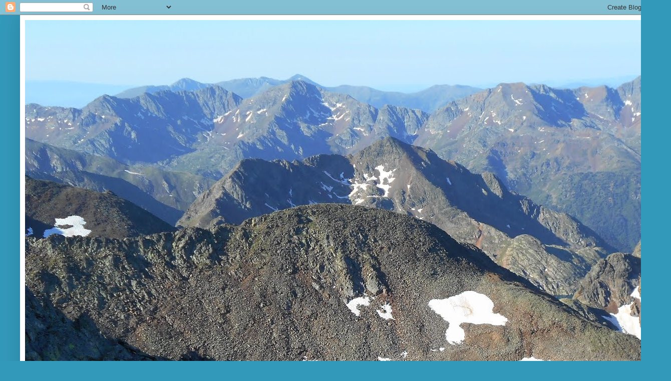

--- FILE ---
content_type: text/html; charset=UTF-8
request_url: https://estanysicims.blogspot.com/2021/01/la-conreria-turo-de-fra-rafel-turo-de.html
body_size: 55981
content:
<!DOCTYPE html>
<html class='v2' dir='ltr' xmlns='http://www.w3.org/1999/xhtml' xmlns:b='http://www.google.com/2005/gml/b' xmlns:data='http://www.google.com/2005/gml/data' xmlns:expr='http://www.google.com/2005/gml/expr'>
<head>
<link href='https://www.blogger.com/static/v1/widgets/335934321-css_bundle_v2.css' rel='stylesheet' type='text/css'/>
<meta content='width=1100' name='viewport'/>
<meta content='text/html; charset=UTF-8' http-equiv='Content-Type'/>
<meta content='blogger' name='generator'/>
<link href='https://estanysicims.blogspot.com/favicon.ico' rel='icon' type='image/x-icon'/>
<link href='https://estanysicims.blogspot.com/2021/01/la-conreria-turo-de-fra-rafel-turo-de.html' rel='canonical'/>
<link rel="alternate" type="application/atom+xml" title="MUNTANYA - Atom" href="https://estanysicims.blogspot.com/feeds/posts/default" />
<link rel="alternate" type="application/rss+xml" title="MUNTANYA - RSS" href="https://estanysicims.blogspot.com/feeds/posts/default?alt=rss" />
<link rel="service.post" type="application/atom+xml" title="MUNTANYA - Atom" href="https://www.blogger.com/feeds/7722842086341164819/posts/default" />

<link rel="alternate" type="application/atom+xml" title="MUNTANYA - Atom" href="https://estanysicims.blogspot.com/feeds/8072460437485165560/comments/default" />
<!--Can't find substitution for tag [blog.ieCssRetrofitLinks]-->
<link href='https://blogger.googleusercontent.com/img/b/R29vZ2xl/AVvXsEjSQjSV1d_vFV6kfYBkwSvWxRa2WcqsmVNZcNmD58OVtSIwB4LWjys8EpBZtzKDUz3lIQFiNLh8yxPdliORHRAg3QK7jN49pITQAzILj4uDKipB6cjiH429QWMIw1DHbFodEXYep5oD1Vc/w640-h480/2020-12-31_11-21-32.jpg' rel='image_src'/>
<meta content='https://estanysicims.blogspot.com/2021/01/la-conreria-turo-de-fra-rafel-turo-de.html' property='og:url'/>
<meta content='La Conreria, turó de Fra Rafel, turó de l&#39;Home, Cartoixa, font de Sant Bru, turó de Sant Bru i cementeri dels Empestats' property='og:title'/>
<meta content='Un blog és donar a conèixer un recull d&#39;itineraris obtinguts al llarg dels més de 50 anys de pràctica ininterrompuda de l&#39;excursionisme' property='og:description'/>
<meta content='https://blogger.googleusercontent.com/img/b/R29vZ2xl/AVvXsEjSQjSV1d_vFV6kfYBkwSvWxRa2WcqsmVNZcNmD58OVtSIwB4LWjys8EpBZtzKDUz3lIQFiNLh8yxPdliORHRAg3QK7jN49pITQAzILj4uDKipB6cjiH429QWMIw1DHbFodEXYep5oD1Vc/w1200-h630-p-k-no-nu/2020-12-31_11-21-32.jpg' property='og:image'/>
<title>MUNTANYA: La Conreria, turó de Fra Rafel, turó de l'Home, Cartoixa, font de Sant Bru, turó de Sant Bru i cementeri dels Empestats</title>
<style id='page-skin-1' type='text/css'><!--
/*
-----------------------------------------------
Blogger Template Style
Name:     Simple
Designer: Blogger
URL:      www.blogger.com
----------------------------------------------- */
/* Content
----------------------------------------------- */
body {
font: normal normal 12px Arial, Tahoma, Helvetica, FreeSans, sans-serif;
color: #3399bb;
background: #3399bb none repeat scroll top left;
padding: 0 40px 40px 40px;
}
html body .region-inner {
min-width: 0;
max-width: 100%;
width: auto;
}
h2 {
font-size: 22px;
}
a:link {
text-decoration:none;
color: #2288bb;
}
a:visited {
text-decoration:none;
color: #2288bb;
}
a:hover {
text-decoration:underline;
color: #bb5532;
}
.body-fauxcolumn-outer .fauxcolumn-inner {
background: transparent none repeat scroll top left;
_background-image: none;
}
.body-fauxcolumn-outer .cap-top {
position: absolute;
z-index: 1;
height: 400px;
width: 100%;
}
.body-fauxcolumn-outer .cap-top .cap-left {
width: 100%;
background: transparent none repeat-x scroll top left;
_background-image: none;
}
.content-outer {
-moz-box-shadow: 0 0 40px rgba(0, 0, 0, .15);
-webkit-box-shadow: 0 0 5px rgba(0, 0, 0, .15);
-goog-ms-box-shadow: 0 0 10px #333333;
box-shadow: 0 0 40px rgba(0, 0, 0, .15);
margin-bottom: 1px;
}
.content-inner {
padding: 10px 10px;
}
.content-inner {
background-color: #ffffff;
}
/* Header
----------------------------------------------- */
.header-outer {
background: transparent none repeat-x scroll 0 -400px;
_background-image: none;
}
.Header h1 {
font: normal normal 60px Arial, Tahoma, Helvetica, FreeSans, sans-serif;
color: #3399bb;
text-shadow: -1px -1px 1px rgba(0, 0, 0, .2);
}
.Header h1 a {
color: #3399bb;
}
.Header .description {
font-size: 140%;
color: #2288bb;
}
.header-inner .Header .titlewrapper {
padding: 22px 30px;
}
.header-inner .Header .descriptionwrapper {
padding: 0 30px;
}
/* Tabs
----------------------------------------------- */
.tabs-inner .section:first-child {
border-top: 1px solid #2288bb;
}
.tabs-inner .section:first-child ul {
margin-top: -1px;
border-top: 1px solid #2288bb;
border-left: 0 solid #2288bb;
border-right: 0 solid #2288bb;
}
.tabs-inner .widget ul {
background: #ffffff url(https://resources.blogblog.com/blogblog/data/1kt/simple/gradients_light.png) repeat-x scroll 0 -800px;
_background-image: none;
border-bottom: 1px solid #2288bb;
margin-top: 0;
margin-left: -30px;
margin-right: -30px;
}
.tabs-inner .widget li a {
display: inline-block;
padding: .6em 1em;
font: normal normal 14px Arial, Tahoma, Helvetica, FreeSans, sans-serif;
color: #3399bb;
border-left: 1px solid #ffffff;
border-right: 1px solid #2288bb;
}
.tabs-inner .widget li:first-child a {
border-left: none;
}
.tabs-inner .widget li.selected a, .tabs-inner .widget li a:hover {
color: #000000;
background-color: #ffffff;
text-decoration: none;
}
/* Columns
----------------------------------------------- */
.main-outer {
border-top: 0 solid #2288bb;
}
.fauxcolumn-left-outer .fauxcolumn-inner {
border-right: 1px solid #2288bb;
}
.fauxcolumn-right-outer .fauxcolumn-inner {
border-left: 1px solid #2288bb;
}
/* Headings
----------------------------------------------- */
div.widget > h2,
div.widget h2.title {
margin: 0 0 1em 0;
font: normal bold 20px Verdana, Geneva, sans-serif;
color: #666666;
}
/* Widgets
----------------------------------------------- */
.widget .zippy {
color: #ff0000;
text-shadow: 2px 2px 1px rgba(0, 0, 0, .1);
}
.widget .popular-posts ul {
list-style: none;
}
/* Posts
----------------------------------------------- */
h2.date-header {
font: normal bold 11px Arial, Tahoma, Helvetica, FreeSans, sans-serif;
}
.date-header span {
background-color: transparent;
color: #222222;
padding: inherit;
letter-spacing: inherit;
margin: inherit;
}
.main-inner {
padding-top: 30px;
padding-bottom: 30px;
}
.main-inner .column-center-inner {
padding: 0 15px;
}
.main-inner .column-center-inner .section {
margin: 0 15px;
}
.post {
margin: 0 0 25px 0;
}
h3.post-title, .comments h4 {
font: normal bold 30px Arial, Tahoma, Helvetica, FreeSans, sans-serif;
margin: .75em 0 0;
}
.post-body {
font-size: 110%;
line-height: 1.4;
position: relative;
}
.post-body img, .post-body .tr-caption-container, .Profile img, .Image img,
.BlogList .item-thumbnail img {
padding: 2px;
background: #999999;
border: 1px solid #999999;
-moz-box-shadow: 1px 1px 5px rgba(0, 0, 0, .1);
-webkit-box-shadow: 1px 1px 5px rgba(0, 0, 0, .1);
box-shadow: 1px 1px 5px rgba(0, 0, 0, .1);
}
.post-body img, .post-body .tr-caption-container {
padding: 5px;
}
.post-body .tr-caption-container {
color: #eeeeee;
}
.post-body .tr-caption-container img {
padding: 0;
background: transparent;
border: none;
-moz-box-shadow: 0 0 0 rgba(0, 0, 0, .1);
-webkit-box-shadow: 0 0 0 rgba(0, 0, 0, .1);
box-shadow: 0 0 0 rgba(0, 0, 0, .1);
}
.post-header {
margin: 0 0 1.5em;
line-height: 1.6;
font-size: 90%;
}
.post-footer {
margin: 20px -2px 0;
padding: 5px 10px;
color: #666666;
background-color: #f9f9f9;
border-bottom: 1px solid #eeeeee;
line-height: 1.6;
font-size: 90%;
}
#comments .comment-author {
padding-top: 1.5em;
border-top: 1px solid #2288bb;
background-position: 0 1.5em;
}
#comments .comment-author:first-child {
padding-top: 0;
border-top: none;
}
.avatar-image-container {
margin: .2em 0 0;
}
#comments .avatar-image-container img {
border: 1px solid #999999;
}
/* Comments
----------------------------------------------- */
.comments .comments-content .icon.blog-author {
background-repeat: no-repeat;
background-image: url([data-uri]);
}
.comments .comments-content .loadmore a {
border-top: 1px solid #ff0000;
border-bottom: 1px solid #ff0000;
}
.comments .comment-thread.inline-thread {
background-color: #f9f9f9;
}
.comments .continue {
border-top: 2px solid #ff0000;
}
/* Accents
---------------------------------------------- */
.section-columns td.columns-cell {
border-left: 1px solid #2288bb;
}
.blog-pager {
background: transparent none no-repeat scroll top center;
}
.blog-pager-older-link, .home-link,
.blog-pager-newer-link {
background-color: #ffffff;
padding: 5px;
}
.footer-outer {
border-top: 0 dashed #bbbbbb;
}
/* Mobile
----------------------------------------------- */
body.mobile  {
background-size: auto;
}
.mobile .body-fauxcolumn-outer {
background: transparent none repeat scroll top left;
}
.mobile .body-fauxcolumn-outer .cap-top {
background-size: 100% auto;
}
.mobile .content-outer {
-webkit-box-shadow: 0 0 3px rgba(0, 0, 0, .15);
box-shadow: 0 0 3px rgba(0, 0, 0, .15);
}
.mobile .tabs-inner .widget ul {
margin-left: 0;
margin-right: 0;
}
.mobile .post {
margin: 0;
}
.mobile .main-inner .column-center-inner .section {
margin: 0;
}
.mobile .date-header span {
padding: 0.1em 10px;
margin: 0 -10px;
}
.mobile h3.post-title {
margin: 0;
}
.mobile .blog-pager {
background: transparent none no-repeat scroll top center;
}
.mobile .footer-outer {
border-top: none;
}
.mobile .main-inner, .mobile .footer-inner {
background-color: #ffffff;
}
.mobile-index-contents {
color: #3399bb;
}
.mobile-link-button {
background-color: #2288bb;
}
.mobile-link-button a:link, .mobile-link-button a:visited {
color: #66bbdd;
}
.mobile .tabs-inner .section:first-child {
border-top: none;
}
.mobile .tabs-inner .PageList .widget-content {
background-color: #ffffff;
color: #000000;
border-top: 1px solid #2288bb;
border-bottom: 1px solid #2288bb;
}
.mobile .tabs-inner .PageList .widget-content .pagelist-arrow {
border-left: 1px solid #2288bb;
}
/* Menu desplegable
.tabs-inner .section:first-child ul { margin-top: 0px;}
.tabs-inner .widget ul { background: #ffffff; text-align: left !important;}/*Posición del texto del menu*/
.tabs-inner .widget li.selected a, .tabs-inner .widget li a:hover {
color: #eeeeee; /*Color del texto de las pestañas al pasar el ratón por encima*/
background-color: #ffffff; /*Color del fondo de las pestañas al pasar el ratón por encima*/
text-decoration: none;
}
.tabs .widget li, .tabs .widget li{ display: inline; float: none;}
#NavMenu {
position: relative;
margin: 0 auto;
padding: 0;
border: 1px solid #333333; /*Borde del menú*/
background: #333333; /*Color de fondo del menú*/
}
#NavMenuleft {
width: 923px; /*Ancho del menú*/
float: none;
margin: 0 auto;
padding: 0;
}
#nav {margin: 0 auto; padding: 0; background:#fff;}/*Color del fondo del menu*/
#nav ul {
float: none;
list-style: none;
margin: 0;
padding: 0;
overflow: visible;
}
#nav li a, #nav li a:link, #nav li a:visited {
font: normal 16px Arial; /*Tamaño y tipo de fuente de las pestañas */
color: #666666; /*Color del texto de las pestañas*/
display: block;
margin: 0;
padding: 10px 15px 10px;
}
#nav li a:hover, #nav li a:active {
color: #cccccc; /*Color del texto de las pestañas al pasar el ratón por encima*/
margin: 0;
padding: 10px 15px 10px;
text-decoration: none;
}
#nav li li a, #nav li li a:link, #nav li li a:visited {
font: normal 16px Arial; /*Tamaño y tipo de fuente de los submenus*/
background: #eeeeee; /*Color del fondo de las subpestañas*/
width: 150px; /*Ancho de los submenus*/
color: #333333; /*Color del texto de los submenus*/
float: none;
margin: 0;
padding: 7px 10px;
}
#nav li li a:hover, #nav li li a:active {
background: #ffffff; /*Color del fondo de los submenus al pasar el ratón por encima*/
color: #222222; /*Color del texto de los submenus al pasar el ratón por encima*/
padding: 7px 10px;
}
#nav li {
float: none;
display: inline-block;
list-style: none;
margin: 0;
padding: 0;
}
#nav li ul { z-index: 9999; position: absolute; left: -999em; height: auto; width: 170px; margin: 0; padding: 0; }
#nav li ul a { width: 140px; }
#nav li ul ul { margin: -32px 0 0 171px; }
#nav li:hover ul ul, #nav li:hover ul ul ul, #nav li.sfhover ul ul, #nav li.sfhover ul ul ul {left: -999em; }
#nav li:hover ul, #nav li li:hover ul, #nav li li li:hover ul, #nav li.sfhover ul, #nav li li.sfhover ul, #nav li li li.sfhover ul { left: auto; }
#nav li:hover, #nav li.sfhover {position: static;}
.tabs-outer{overflow: visible;}
.tabs-inner { padding: 0px; } .section { margin: 0px; }
*/
--></style>
<style id='template-skin-1' type='text/css'><!--
body {
min-width: 1260px;
}
.content-outer, .content-fauxcolumn-outer, .region-inner {
min-width: 1260px;
max-width: 1260px;
_width: 1260px;
}
.main-inner .columns {
padding-left: 230px;
padding-right: 230px;
}
.main-inner .fauxcolumn-center-outer {
left: 230px;
right: 230px;
/* IE6 does not respect left and right together */
_width: expression(this.parentNode.offsetWidth -
parseInt("230px") -
parseInt("230px") + 'px');
}
.main-inner .fauxcolumn-left-outer {
width: 230px;
}
.main-inner .fauxcolumn-right-outer {
width: 230px;
}
.main-inner .column-left-outer {
width: 230px;
right: 100%;
margin-left: -230px;
}
.main-inner .column-right-outer {
width: 230px;
margin-right: -230px;
}
#layout {
min-width: 0;
}
#layout .content-outer {
min-width: 0;
width: 800px;
}
#layout .region-inner {
min-width: 0;
width: auto;
}
body#layout div.add_widget {
padding: 8px;
}
body#layout div.add_widget a {
margin-left: 32px;
}
--></style>
<link href='https://www.blogger.com/dyn-css/authorization.css?targetBlogID=7722842086341164819&amp;zx=9dd11c41-69e7-46a8-8414-7622ef923ab6' media='none' onload='if(media!=&#39;all&#39;)media=&#39;all&#39;' rel='stylesheet'/><noscript><link href='https://www.blogger.com/dyn-css/authorization.css?targetBlogID=7722842086341164819&amp;zx=9dd11c41-69e7-46a8-8414-7622ef923ab6' rel='stylesheet'/></noscript>
<meta name='google-adsense-platform-account' content='ca-host-pub-1556223355139109'/>
<meta name='google-adsense-platform-domain' content='blogspot.com'/>

</head>
<body class='loading variant-pale'>
<div class='navbar section' id='navbar' name='Barra de navegació'><div class='widget Navbar' data-version='1' id='Navbar1'><script type="text/javascript">
    function setAttributeOnload(object, attribute, val) {
      if(window.addEventListener) {
        window.addEventListener('load',
          function(){ object[attribute] = val; }, false);
      } else {
        window.attachEvent('onload', function(){ object[attribute] = val; });
      }
    }
  </script>
<div id="navbar-iframe-container"></div>
<script type="text/javascript" src="https://apis.google.com/js/platform.js"></script>
<script type="text/javascript">
      gapi.load("gapi.iframes:gapi.iframes.style.bubble", function() {
        if (gapi.iframes && gapi.iframes.getContext) {
          gapi.iframes.getContext().openChild({
              url: 'https://www.blogger.com/navbar/7722842086341164819?po\x3d8072460437485165560\x26origin\x3dhttps://estanysicims.blogspot.com',
              where: document.getElementById("navbar-iframe-container"),
              id: "navbar-iframe"
          });
        }
      });
    </script><script type="text/javascript">
(function() {
var script = document.createElement('script');
script.type = 'text/javascript';
script.src = '//pagead2.googlesyndication.com/pagead/js/google_top_exp.js';
var head = document.getElementsByTagName('head')[0];
if (head) {
head.appendChild(script);
}})();
</script>
</div></div>
<div class='body-fauxcolumns'>
<div class='fauxcolumn-outer body-fauxcolumn-outer'>
<div class='cap-top'>
<div class='cap-left'></div>
<div class='cap-right'></div>
</div>
<div class='fauxborder-left'>
<div class='fauxborder-right'></div>
<div class='fauxcolumn-inner'>
</div>
</div>
<div class='cap-bottom'>
<div class='cap-left'></div>
<div class='cap-right'></div>
</div>
</div>
</div>
<div class='content'>
<div class='content-fauxcolumns'>
<div class='fauxcolumn-outer content-fauxcolumn-outer'>
<div class='cap-top'>
<div class='cap-left'></div>
<div class='cap-right'></div>
</div>
<div class='fauxborder-left'>
<div class='fauxborder-right'></div>
<div class='fauxcolumn-inner'>
</div>
</div>
<div class='cap-bottom'>
<div class='cap-left'></div>
<div class='cap-right'></div>
</div>
</div>
</div>
<div class='content-outer'>
<div class='content-cap-top cap-top'>
<div class='cap-left'></div>
<div class='cap-right'></div>
</div>
<div class='fauxborder-left content-fauxborder-left'>
<div class='fauxborder-right content-fauxborder-right'></div>
<div class='content-inner'>
<header>
<div class='header-outer'>
<div class='header-cap-top cap-top'>
<div class='cap-left'></div>
<div class='cap-right'></div>
</div>
<div class='fauxborder-left header-fauxborder-left'>
<div class='fauxborder-right header-fauxborder-right'></div>
<div class='region-inner header-inner'>
<div class='header section' id='header' name='Capçalera'><div class='widget Header' data-version='1' id='Header1'>
<div id='header-inner'>
<a href='https://estanysicims.blogspot.com/' style='display: block'>
<img alt='MUNTANYA' height='911px; ' id='Header1_headerimg' src='https://blogger.googleusercontent.com/img/b/R29vZ2xl/AVvXsEjzHGQlUslSnMq-h_aGiTrC1fsBN880wNjfUu60EcqMTiXy80_4m1zykvsizt2yF7dqvf_rGVDZshlkMrHMtHF-46O99BLXfWghHvNvj9SUKvZ392R0RYmpQA8KUWfupk8mk9dv2DbLlCY/s1600/DSCN9420-01.JPG' style='display: block' width='1600px; '/>
</a>
<div class='descriptionwrapper'>
<p class='description'><span>
</span></p>
</div>
</div>
</div></div>
</div>
</div>
<div class='header-cap-bottom cap-bottom'>
<div class='cap-left'></div>
<div class='cap-right'></div>
</div>
</div>
</header>
<div class='tabs-outer'>
<div class='tabs-cap-top cap-top'>
<div class='cap-left'></div>
<div class='cap-right'></div>
</div>
<div class='fauxborder-left tabs-fauxborder-left'>
<div class='fauxborder-right tabs-fauxborder-right'></div>
<div class='region-inner tabs-inner'>
<div class='tabs no-items section' id='crosscol' name='Multicolumnes'></div>
<div class='tabs no-items section' id='crosscol-overflow' name='Cross-Column 2'></div>
</div>
</div>
<div class='tabs-cap-bottom cap-bottom'>
<div class='cap-left'></div>
<div class='cap-right'></div>
</div>
</div>
<div class='main-outer'>
<div class='main-cap-top cap-top'>
<div class='cap-left'></div>
<div class='cap-right'></div>
</div>
<div class='fauxborder-left main-fauxborder-left'>
<div class='fauxborder-right main-fauxborder-right'></div>
<div class='region-inner main-inner'>
<div class='columns fauxcolumns'>
<div class='fauxcolumn-outer fauxcolumn-center-outer'>
<div class='cap-top'>
<div class='cap-left'></div>
<div class='cap-right'></div>
</div>
<div class='fauxborder-left'>
<div class='fauxborder-right'></div>
<div class='fauxcolumn-inner'>
</div>
</div>
<div class='cap-bottom'>
<div class='cap-left'></div>
<div class='cap-right'></div>
</div>
</div>
<div class='fauxcolumn-outer fauxcolumn-left-outer'>
<div class='cap-top'>
<div class='cap-left'></div>
<div class='cap-right'></div>
</div>
<div class='fauxborder-left'>
<div class='fauxborder-right'></div>
<div class='fauxcolumn-inner'>
</div>
</div>
<div class='cap-bottom'>
<div class='cap-left'></div>
<div class='cap-right'></div>
</div>
</div>
<div class='fauxcolumn-outer fauxcolumn-right-outer'>
<div class='cap-top'>
<div class='cap-left'></div>
<div class='cap-right'></div>
</div>
<div class='fauxborder-left'>
<div class='fauxborder-right'></div>
<div class='fauxcolumn-inner'>
</div>
</div>
<div class='cap-bottom'>
<div class='cap-left'></div>
<div class='cap-right'></div>
</div>
</div>
<!-- corrects IE6 width calculation -->
<div class='columns-inner'>
<div class='column-center-outer'>
<div class='column-center-inner'>
<div class='main section' id='main' name='Principal'><div class='widget Stats' data-version='1' id='Stats1'>
<h2>Visualitzacions totals:</h2>
<div class='widget-content'>
<div id='Stats1_content' style='display: none;'>
<span class='counter-wrapper graph-counter-wrapper' id='Stats1_totalCount'>
</span>
<div class='clear'></div>
</div>
</div>
</div><div class='widget Blog' data-version='1' id='Blog1'>
<div class='blog-posts hfeed'>

          <div class="date-outer">
        
<h2 class='date-header'><span>dissabte, 2 de gener del 2021</span></h2>

          <div class="date-posts">
        
<div class='post-outer'>
<div class='post hentry uncustomized-post-template' itemprop='blogPost' itemscope='itemscope' itemtype='http://schema.org/BlogPosting'>
<meta content='https://blogger.googleusercontent.com/img/b/R29vZ2xl/AVvXsEjSQjSV1d_vFV6kfYBkwSvWxRa2WcqsmVNZcNmD58OVtSIwB4LWjys8EpBZtzKDUz3lIQFiNLh8yxPdliORHRAg3QK7jN49pITQAzILj4uDKipB6cjiH429QWMIw1DHbFodEXYep5oD1Vc/w640-h480/2020-12-31_11-21-32.jpg' itemprop='image_url'/>
<meta content='7722842086341164819' itemprop='blogId'/>
<meta content='8072460437485165560' itemprop='postId'/>
<a name='8072460437485165560'></a>
<h3 class='post-title entry-title' itemprop='name'>
La Conreria, turó de Fra Rafel, turó de l'Home, Cartoixa, font de Sant Bru, turó de Sant Bru i cementeri dels Empestats
</h3>
<div class='post-header'>
<div class='post-header-line-1'></div>
</div>
<div class='post-body entry-content' id='post-body-8072460437485165560' itemprop='description articleBody'>
<p><a href="https://blogger.googleusercontent.com/img/b/R29vZ2xl/AVvXsEjSQjSV1d_vFV6kfYBkwSvWxRa2WcqsmVNZcNmD58OVtSIwB4LWjys8EpBZtzKDUz3lIQFiNLh8yxPdliORHRAg3QK7jN49pITQAzILj4uDKipB6cjiH429QWMIw1DHbFodEXYep5oD1Vc/s2048/2020-12-31_11-21-32.jpg" style="margin-left: 1em; margin-right: 1em; text-align: center;"><img border="0" data-original-height="1536" data-original-width="2048" height="480" src="https://blogger.googleusercontent.com/img/b/R29vZ2xl/AVvXsEjSQjSV1d_vFV6kfYBkwSvWxRa2WcqsmVNZcNmD58OVtSIwB4LWjys8EpBZtzKDUz3lIQFiNLh8yxPdliORHRAg3QK7jN49pITQAzILj4uDKipB6cjiH429QWMIw1DHbFodEXYep5oD1Vc/w640-h480/2020-12-31_11-21-32.jpg" width="640" /></a></p><div class="qr-modal__titles" style="-webkit-box-align: stretch; -webkit-box-direction: normal; -webkit-box-orient: vertical; -webkit-box-pack: justify; align-items: stretch; background-color: white; box-sizing: border-box; color: grey; display: flex; flex-direction: column; font-family: Helvetica, Arial, sans-serif; font-size: 14px; justify-content: space-between;"><div class="qr-modal__title" style="-webkit-box-align: center; -webkit-box-pack: center; align-items: center; box-sizing: border-box; color: #447e27; display: flex; font-family: Montserrat, -apple-system, BlinkMacSystemFont, &quot;Helvetica Neue&quot;, Arial, sans-serif; font-size: 25px; font-weight: 700; justify-content: center; letter-spacing: 1px; margin: 0px 20px 30px;"><img alt="Wikiloc - Trails of the World" class="qr-modal__logo" src="https://sc.wklcdn.com/wikiloc/assets/styles/images/logo/wikiloc_logo.svg?v=3.0" style="border: 0px; box-sizing: border-box; vertical-align: middle; width: 180px;" /></div><div class="qr-modal__subtitle-trail-name" style="-webkit-box-align: center; -webkit-box-pack: center; align-items: center; box-sizing: border-box; color: black; display: flex; font-size: 23px; font-weight: 600; justify-content: center; line-height: 1.1; margin-bottom: 20px;"><span style="box-sizing: border-box;">La Conreria, turó de Fra Rafel, turó de l'Home, Cartoixa, font de Sant Bru, turó de Sant Bru i cementeri dels Empestats</span></div></div><div class="qr-modal__qrimage" id="qr-code" style="-webkit-box-pack: center; background-color: white; box-sizing: border-box; color: grey; display: flex; font-family: Helvetica, Arial, sans-serif; font-size: 14px; justify-content: center;"><img crossorigin="anonymous" height="250" src="[data-uri]" style="border: 0px; box-sizing: border-box; height: 200px; vertical-align: middle; width: 200px;" width="250" /></div><p><a href="https://ca.wikiloc.com/rutes-senderisme/la-conreria-turo-de-fra-rafel-turo-de-lhome-cartoixa-font-de-sant-bru-turo-de-sant-bru-i-cementeri-63166999#"><span style="font-size: large;">Wikiloc | Ruta La Conreria, turó de Fra Rafel, turó de l'Home, Cartoixa, font de Sant Bru, turó de Sant Bru i cementeri dels Empestats</span></a></p><p><a href="https://blogger.googleusercontent.com/img/b/R29vZ2xl/AVvXsEjLB_9jzfZlW5Mf8u0ZaTcsP8yeqJ0Y_HhX3exsRL6HS7dIAQmsgOzPEEuYmwjiCLaE2RmJKf0pcOq4Hr9ofz1aCWrZjPk5JVLDUrF5Zf4zs8_p-Rqe1FjlbUKJaqcsOud1p9W8EaS-xpI/s2048/DSC08929.JPG" style="margin-left: 1em; margin-right: 1em; text-align: center;"><img border="0" data-original-height="1536" data-original-width="2048" height="480" src="https://blogger.googleusercontent.com/img/b/R29vZ2xl/AVvXsEjLB_9jzfZlW5Mf8u0ZaTcsP8yeqJ0Y_HhX3exsRL6HS7dIAQmsgOzPEEuYmwjiCLaE2RmJKf0pcOq4Hr9ofz1aCWrZjPk5JVLDUrF5Zf4zs8_p-Rqe1FjlbUKJaqcsOud1p9W8EaS-xpI/w640-h480/DSC08929.JPG" width="640" /></a></p><div class="separator" style="clear: both; text-align: center;"><a href="https://blogger.googleusercontent.com/img/b/R29vZ2xl/AVvXsEgPHCTRESVa6cf0H180bgYRrjqN1kZxW9AvYzXytO0-Djx9Y9Fdiu6e1UJRK-oxcSIX6oOWTHEUx8A2uG3-R_0yjGVVT5_lYnhR_uzyGARhAcNbSKheT1pLT6etMtkM7c7uBDnrWHqHpEg/s2048/DSC08927.JPG" style="margin-left: 1em; margin-right: 1em;"><img border="0" data-original-height="2048" data-original-width="1536" height="640" src="https://blogger.googleusercontent.com/img/b/R29vZ2xl/AVvXsEgPHCTRESVa6cf0H180bgYRrjqN1kZxW9AvYzXytO0-Djx9Y9Fdiu6e1UJRK-oxcSIX6oOWTHEUx8A2uG3-R_0yjGVVT5_lYnhR_uzyGARhAcNbSKheT1pLT6etMtkM7c7uBDnrWHqHpEg/w480-h640/DSC08927.JPG" width="480" /></a></div><br /><div class="separator" style="clear: both; text-align: center;"><a href="https://blogger.googleusercontent.com/img/b/R29vZ2xl/AVvXsEgHrDCJYC0v7lWbP04BQP5UdcB3Z-8wBCIKkqWXp47cn1ETepX0CxLq92aj1KEqXsGI4ftyn02XeSkzvdjVia1uAFpRS3ArH8a3AB4myRxRuwlWhQGjie2EVESOeLuHeTTdz3sdCihBnG4/s2048/DSC08926.JPG" style="margin-left: 1em; margin-right: 1em;"><img border="0" data-original-height="2048" data-original-width="1536" height="640" src="https://blogger.googleusercontent.com/img/b/R29vZ2xl/AVvXsEgHrDCJYC0v7lWbP04BQP5UdcB3Z-8wBCIKkqWXp47cn1ETepX0CxLq92aj1KEqXsGI4ftyn02XeSkzvdjVia1uAFpRS3ArH8a3AB4myRxRuwlWhQGjie2EVESOeLuHeTTdz3sdCihBnG4/w480-h640/DSC08926.JPG" width="480" /></a></div><p></p><div class="separator" style="clear: both; text-align: center;"><a href="https://blogger.googleusercontent.com/img/b/R29vZ2xl/AVvXsEhRpvDxDldH7MyZhgIWs-1CZDFTNDOGmj_SnOI9fnfGoW78R9QSnq5bGJAxFkdCcSiaF33iM_PJ1XaUR81O62AGDw5HkERmJ4laO-cnnzMaABon9fbo0SYQdfVZEofq6qLwHWD3Xi29Ou8/s2048/DSC08901.JPG" style="margin-left: 1em; margin-right: 1em;"><img border="0" data-original-height="1536" data-original-width="2048" height="480" src="https://blogger.googleusercontent.com/img/b/R29vZ2xl/AVvXsEhRpvDxDldH7MyZhgIWs-1CZDFTNDOGmj_SnOI9fnfGoW78R9QSnq5bGJAxFkdCcSiaF33iM_PJ1XaUR81O62AGDw5HkERmJ4laO-cnnzMaABon9fbo0SYQdfVZEofq6qLwHWD3Xi29Ou8/w640-h480/DSC08901.JPG" width="640" /></a></div><div><br /></div><div class="separator" style="clear: both; text-align: center;"><a href="https://blogger.googleusercontent.com/img/b/R29vZ2xl/AVvXsEgC93nTgDv3whjcW5U21Iyr0w2br9W62oeJdh-2HSuWjdYJZEb0QHLOf8VQYQzEKCaIitnEC-oYH3yryioDLqN9IVBhMPqIEwHBhxlcYv3McpU3AmVZJWsZNP8P9tp-PqdHOzYdaA4JnoY/s2048/2020-12-31_10-47-31.jpg" style="margin-left: 1em; margin-right: 1em; text-align: center;"><img border="0" data-original-height="1536" data-original-width="2048" height="480" src="https://blogger.googleusercontent.com/img/b/R29vZ2xl/AVvXsEgC93nTgDv3whjcW5U21Iyr0w2br9W62oeJdh-2HSuWjdYJZEb0QHLOf8VQYQzEKCaIitnEC-oYH3yryioDLqN9IVBhMPqIEwHBhxlcYv3McpU3AmVZJWsZNP8P9tp-PqdHOzYdaA4JnoY/w640-h480/2020-12-31_10-47-31.jpg" width="640" /></a></div><div></div><br /><div class="separator" style="clear: both; text-align: center;"><a href="https://blogger.googleusercontent.com/img/b/R29vZ2xl/AVvXsEhXPtSXf_LE2sOfzLr_cVX3AF4VxcbEKveMeRDSvvmCf4kr47HUSa3WAwTjqdR5JNdLt8Jh1Dju_S0eMHJHJ3nl4keMw5HmHFR5Er8J_m16W2bGt_06RBqNKb3YjzYmzZsZvh6KbnjIy2Q/s2048/DSC08913.JPG" style="margin-left: 1em; margin-right: 1em;"><img border="0" data-original-height="1536" data-original-width="2048" height="480" src="https://blogger.googleusercontent.com/img/b/R29vZ2xl/AVvXsEhXPtSXf_LE2sOfzLr_cVX3AF4VxcbEKveMeRDSvvmCf4kr47HUSa3WAwTjqdR5JNdLt8Jh1Dju_S0eMHJHJ3nl4keMw5HmHFR5Er8J_m16W2bGt_06RBqNKb3YjzYmzZsZvh6KbnjIy2Q/w640-h480/DSC08913.JPG" width="640" /></a></div><div><br /></div><div class="separator" style="clear: both; text-align: center;"><a href="https://blogger.googleusercontent.com/img/b/R29vZ2xl/AVvXsEj0FEOUm4beWzm2aO6Ue6ROpTmqSGXIfygju3Ai3LawfS2zuj-WuvKoE63N8C8PVjH5Lbpe4u3QSz7EieDzDz5rhldZohpY2WwD28j2QJ16lfhvcHQkMT2fObiJIv8NfgpXHv9EOs9rTEE/s2048/DSC08876.JPG" style="margin-left: 1em; margin-right: 1em;"><img border="0" data-original-height="1536" data-original-width="2048" height="480" src="https://blogger.googleusercontent.com/img/b/R29vZ2xl/AVvXsEj0FEOUm4beWzm2aO6Ue6ROpTmqSGXIfygju3Ai3LawfS2zuj-WuvKoE63N8C8PVjH5Lbpe4u3QSz7EieDzDz5rhldZohpY2WwD28j2QJ16lfhvcHQkMT2fObiJIv8NfgpXHv9EOs9rTEE/w640-h480/DSC08876.JPG" width="640" /></a></div><div><br /></div><div class="separator" style="clear: both; text-align: center;"><a href="https://blogger.googleusercontent.com/img/b/R29vZ2xl/AVvXsEjw1nW0kpjIcHnWKnV-0HedCGKBZNo_9K9m4klEjJp93hxE_uvbEZsmwtbp2c1ncNSn4BmOZkDMkC9WdaRCYUkB2jp5XeCaACm1iUjyQMopya2M8sFacWQu2oDtmy4d_cxOmrIQAzEv4HI/s2048/2020-12-31_08-38-38.jpg" style="margin-left: 1em; margin-right: 1em;"><img border="0" data-original-height="1536" data-original-width="2048" height="480" src="https://blogger.googleusercontent.com/img/b/R29vZ2xl/AVvXsEjw1nW0kpjIcHnWKnV-0HedCGKBZNo_9K9m4klEjJp93hxE_uvbEZsmwtbp2c1ncNSn4BmOZkDMkC9WdaRCYUkB2jp5XeCaACm1iUjyQMopya2M8sFacWQu2oDtmy4d_cxOmrIQAzEv4HI/w640-h480/2020-12-31_08-38-38.jpg" width="640" /></a></div><br /><div class="separator" style="clear: both; text-align: center;"><a href="https://blogger.googleusercontent.com/img/b/R29vZ2xl/AVvXsEiq4mX9wTFCvSlkqvapZmDg8QgxIuLJMTEL6dWaNYwGwgonpFrlquxB6pAEv2HGfK2EVcc-V_00SIKisTm8mSZgvIpztuh9TY2gwj1dM2o39lNTfcO0oUS7ukBiSmDTcvnI5UkvKbl0hnI/s2048/2020-12-31_08-25-47+-+c%25C3%25B2pia.jpg" style="margin-left: 1em; margin-right: 1em;"><img border="0" data-original-height="1536" data-original-width="2048" height="480" src="https://blogger.googleusercontent.com/img/b/R29vZ2xl/AVvXsEiq4mX9wTFCvSlkqvapZmDg8QgxIuLJMTEL6dWaNYwGwgonpFrlquxB6pAEv2HGfK2EVcc-V_00SIKisTm8mSZgvIpztuh9TY2gwj1dM2o39lNTfcO0oUS7ukBiSmDTcvnI5UkvKbl0hnI/w640-h480/2020-12-31_08-25-47+-+c%25C3%25B2pia.jpg" width="640" /></a></div><br /><div class="separator" style="clear: both; text-align: center;"><a href="https://blogger.googleusercontent.com/img/b/R29vZ2xl/AVvXsEgbxuYGMccjf7RV4FiLmRM9qHCQee6ZVpdCA0fs8SSLEczt2-ZrNU1hvxThsfCE01J11UJ9smesg3qZYmqjWwDpnoGxNGgm6UVXK1QSv2uY3I1kElWZYakrfnAYWr6couYsyUFv2B8O9mo/s2048/2020-12-31_09-17-23+-+c%25C3%25B2pia.jpg" style="margin-left: 1em; margin-right: 1em;"><img border="0" data-original-height="1536" data-original-width="2048" height="480" src="https://blogger.googleusercontent.com/img/b/R29vZ2xl/AVvXsEgbxuYGMccjf7RV4FiLmRM9qHCQee6ZVpdCA0fs8SSLEczt2-ZrNU1hvxThsfCE01J11UJ9smesg3qZYmqjWwDpnoGxNGgm6UVXK1QSv2uY3I1kElWZYakrfnAYWr6couYsyUFv2B8O9mo/w640-h480/2020-12-31_09-17-23+-+c%25C3%25B2pia.jpg" width="640" /></a></div><br /><div class="separator" style="clear: both; text-align: center;"><a href="https://blogger.googleusercontent.com/img/b/R29vZ2xl/AVvXsEjhMOxzvKaKb_XGjzskZSRjBBGP9sdTgFluebXz0Oix_VMvaLEC7CnBop_VzpeCC6oYff1u-bHhJEPnhrZdrqmqhBU3yWVZ86kuK5jrbb8KzSkjwQiwbGvbHsmL7TGSjzh0sJBrTYeRO7w/s2048/2020-12-31_09-17-38+-+c%25C3%25B2pia.jpg" style="margin-left: 1em; margin-right: 1em;"><img border="0" data-original-height="1536" data-original-width="2048" height="480" src="https://blogger.googleusercontent.com/img/b/R29vZ2xl/AVvXsEjhMOxzvKaKb_XGjzskZSRjBBGP9sdTgFluebXz0Oix_VMvaLEC7CnBop_VzpeCC6oYff1u-bHhJEPnhrZdrqmqhBU3yWVZ86kuK5jrbb8KzSkjwQiwbGvbHsmL7TGSjzh0sJBrTYeRO7w/w640-h480/2020-12-31_09-17-38+-+c%25C3%25B2pia.jpg" width="640" /></a></div><br /><div class="separator" style="clear: both; text-align: center;"><a href="https://blogger.googleusercontent.com/img/b/R29vZ2xl/AVvXsEhMlakixvITCUig1Bh7dm7KQfVTaoPKQPIK6qZNOhGaFyrvVzN8VWGnRugSuGIVg3zp_j_Qd6p2aWkkF9Puzux8Pvb2mO-05s_eRfDFiCzHmGA7x-AbrpHqUN8JU1caB6wlzjsgI6gY3sY/s2048/2020-12-31_09-46-44+-+c%25C3%25B2pia.jpg" style="margin-left: 1em; margin-right: 1em;"><img border="0" data-original-height="1536" data-original-width="2048" height="480" src="https://blogger.googleusercontent.com/img/b/R29vZ2xl/AVvXsEhMlakixvITCUig1Bh7dm7KQfVTaoPKQPIK6qZNOhGaFyrvVzN8VWGnRugSuGIVg3zp_j_Qd6p2aWkkF9Puzux8Pvb2mO-05s_eRfDFiCzHmGA7x-AbrpHqUN8JU1caB6wlzjsgI6gY3sY/w640-h480/2020-12-31_09-46-44+-+c%25C3%25B2pia.jpg" width="640" /></a></div><br /><div class="separator" style="clear: both; text-align: center;"><a href="https://blogger.googleusercontent.com/img/b/R29vZ2xl/AVvXsEhohTmDr_wt0NMr1Eq83_TId80I5egTlnkLiQctts3vKhW6ypRFi0xEmHomJQ1STylJuGJhv0CkwLC5gM6PxEu3vsvLHNqkbTHe80ldf7w_v5v0OZDw6WYgPB9f3ErUX3YbzoZ6oQH5NEA/s2048/2020-12-31_09-47-20+-+c%25C3%25B2pia.jpg" style="margin-left: 1em; margin-right: 1em;"><img border="0" data-original-height="1536" data-original-width="2048" height="480" src="https://blogger.googleusercontent.com/img/b/R29vZ2xl/AVvXsEhohTmDr_wt0NMr1Eq83_TId80I5egTlnkLiQctts3vKhW6ypRFi0xEmHomJQ1STylJuGJhv0CkwLC5gM6PxEu3vsvLHNqkbTHe80ldf7w_v5v0OZDw6WYgPB9f3ErUX3YbzoZ6oQH5NEA/w640-h480/2020-12-31_09-47-20+-+c%25C3%25B2pia.jpg" width="640" /></a></div><br /><div class="separator" style="clear: both; text-align: center;"><a href="https://blogger.googleusercontent.com/img/b/R29vZ2xl/AVvXsEjiS3ru91QDTjbGMpNigi0wskpYeQTgczuydHWQfrV0yfIg24YWqTqWJDALJqO8AyVQJ3t-b_0RWhSKyQE4GFKIqyoVtKka9lifs-980mGox95s_bziqGicpo9PpiQ8KFh9dc0OyhnG0js/s2048/2020-12-31_09-51-36+-+c%25C3%25B2pia.jpg" style="margin-left: 1em; margin-right: 1em;"><img border="0" data-original-height="1536" data-original-width="2048" height="480" src="https://blogger.googleusercontent.com/img/b/R29vZ2xl/AVvXsEjiS3ru91QDTjbGMpNigi0wskpYeQTgczuydHWQfrV0yfIg24YWqTqWJDALJqO8AyVQJ3t-b_0RWhSKyQE4GFKIqyoVtKka9lifs-980mGox95s_bziqGicpo9PpiQ8KFh9dc0OyhnG0js/w640-h480/2020-12-31_09-51-36+-+c%25C3%25B2pia.jpg" width="640" /></a></div><div class="separator" style="clear: both; text-align: center;"><br /></div><div class="separator" style="clear: both; text-align: center;"><a href="https://blogger.googleusercontent.com/img/b/R29vZ2xl/AVvXsEga012l1EFw3WndBWyYgxBQYwoU7RNjYwWrJfnXlteXa2CPPxJMg9n6qim0yIzTetOdiyCCK9qIWlhGNMAyS5HwBbi7iW99FJjXErDSSrDzFrsCMJPETJzmTcHooNVcUtQyGT7po04Do38/s2048/2020-12-31_09-57-38.jpg" style="margin-left: 1em; margin-right: 1em;"><img border="0" data-original-height="1536" data-original-width="2048" height="480" src="https://blogger.googleusercontent.com/img/b/R29vZ2xl/AVvXsEga012l1EFw3WndBWyYgxBQYwoU7RNjYwWrJfnXlteXa2CPPxJMg9n6qim0yIzTetOdiyCCK9qIWlhGNMAyS5HwBbi7iW99FJjXErDSSrDzFrsCMJPETJzmTcHooNVcUtQyGT7po04Do38/w640-h480/2020-12-31_09-57-38.jpg" width="640" /></a></div><br /><div class="separator" style="clear: both; text-align: center;"><a href="https://blogger.googleusercontent.com/img/b/R29vZ2xl/AVvXsEjPV03B0X6csn64HxPd29ixL90X21gbow32Ky3rGXpdEvUqGu60J8m_myQO-cf07eqObxseu5m_8gJVR4t6ppUHyqN1-nAF67qIHSk71HATZX_M9i1CVjbtjzrDRb3zv8QriJ1lo1jgTBo/s2048/2020-12-31_10-26-04.jpg" style="margin-left: 1em; margin-right: 1em;"><img border="0" data-original-height="1536" data-original-width="2048" height="480" src="https://blogger.googleusercontent.com/img/b/R29vZ2xl/AVvXsEjPV03B0X6csn64HxPd29ixL90X21gbow32Ky3rGXpdEvUqGu60J8m_myQO-cf07eqObxseu5m_8gJVR4t6ppUHyqN1-nAF67qIHSk71HATZX_M9i1CVjbtjzrDRb3zv8QriJ1lo1jgTBo/w640-h480/2020-12-31_10-26-04.jpg" width="640" /></a></div><p><br /></p><p><span face="Roboto, -apple-system, BlinkMacSystemFont, &quot;Helvetica Neue&quot;, Arial, sans-serif" style="background-color: white; color: #333333; font-size: 18px;">Aquesta bonica i interessant excursió és una de les múltiples combinacions d&#8217;itineraris que podem fer des de la Conreria.</span><br style="background-color: white; box-sizing: border-box; color: #333333; font-family: Roboto, -apple-system, BlinkMacSystemFont, &quot;Helvetica Neue&quot;, Arial, sans-serif; font-size: 18px;" /><span face="Roboto, -apple-system, BlinkMacSystemFont, &quot;Helvetica Neue&quot;, Arial, sans-serif" style="background-color: white; color: #333333; font-size: 18px;">En concret aquesta caminada ens portarà a visitar el turó de Fra Rafel i el de l&#8217;Home, baixarem fins la cartoixa de Montalegre, anirem a fins la font de Sant Bru; d&#8217;aquesta font anirem directament al turó de Sant Bru i finalment des d&#8217;aquest turó ens aproparem al cementiri dels Empestats de la febre groga del 1870.</span><br style="background-color: white; box-sizing: border-box; color: #333333; font-family: Roboto, -apple-system, BlinkMacSystemFont, &quot;Helvetica Neue&quot;, Arial, sans-serif; font-size: 18px;" /><span face="Roboto, -apple-system, BlinkMacSystemFont, &quot;Helvetica Neue&quot;, Arial, sans-serif" style="background-color: white; color: #333333; font-size: 18px;">La primera part de la caminada, que coincideix amb la baixada fins la font de Sant Bru, la farem per pistes i camins sense cap problema.</span><br style="background-color: white; box-sizing: border-box; color: #333333; font-family: Roboto, -apple-system, BlinkMacSystemFont, &quot;Helvetica Neue&quot;, Arial, sans-serif; font-size: 18px;" /><span face="Roboto, -apple-system, BlinkMacSystemFont, &quot;Helvetica Neue&quot;, Arial, sans-serif" style="background-color: white; color: #333333; font-size: 18px;">La segona part, que coincideix amb la remuntada fins el cementiri dels Empestats, els camins ja no son tan marcats, i concretament des de la font de Sant Bru fins la carretera d&#8217;accés a la Cartoixa, anirem per en rastre pràcticament perdut, esquivant bardisses; després, la resta de la pujada la farem per antigues pistes i camins, més evidents, però en estat d&#8217;abandonament.</span><br style="background-color: white; box-sizing: border-box; color: #333333; font-family: Roboto, -apple-system, BlinkMacSystemFont, &quot;Helvetica Neue&quot;, Arial, sans-serif; font-size: 18px;" /><span face="Roboto, -apple-system, BlinkMacSystemFont, &quot;Helvetica Neue&quot;, Arial, sans-serif" style="background-color: white; color: #333333; font-size: 18px;">L&#8217;estat d&#8217;aquests camins pot anar variant any darrere any, a millor o a pitjor; normalment van a pitjor; per aquesta raó ens podem veure obligats a fer-hi petites modificacions segons com la vegetació es vagi apoderant dels espais lliures en aquesta descripció de l&#8217;1 de gener del 2021.</span><br style="background-color: white; box-sizing: border-box; color: #333333; font-family: Roboto, -apple-system, BlinkMacSystemFont, &quot;Helvetica Neue&quot;, Arial, sans-serif; font-size: 18px;" /><span face="Roboto, -apple-system, BlinkMacSystemFont, &quot;Helvetica Neue&quot;, Arial, sans-serif" style="background-color: white; color: #333333; font-size: 18px;">El poc conegut turó de Fra Rafel, de 413 metres d&#8217;alçada, és una agradable sorpresa en el nostre recorregut, ja que contra en que podem pensar, és un excel&#8226;lent mirador de 360 graus, degut a que al cim hi ha una clariana que ens permet veure des del Puigmal al castell de Montjuïc, des del Montseny a Montserrat, passant per la Mola de Sant Llorenç del Munt; gran part de la plana Vallesana i tota la costa del Barcelonès i part de la del Maresme.</span><br style="background-color: white; box-sizing: border-box; color: #333333; font-family: Roboto, -apple-system, BlinkMacSystemFont, &quot;Helvetica Neue&quot;, Arial, sans-serif; font-size: 18px;" /><span face="Roboto, -apple-system, BlinkMacSystemFont, &quot;Helvetica Neue&quot;, Arial, sans-serif" style="background-color: white; color: #333333; font-size: 18px;">El turó de l&#8217;Home, de 363 metres d&#8217;alçada, també és un gran mirador, però inferior al de Fra Rafel.</span><br style="background-color: white; box-sizing: border-box; color: #333333; font-family: Roboto, -apple-system, BlinkMacSystemFont, &quot;Helvetica Neue&quot;, Arial, sans-serif; font-size: 18px;" /><span face="Roboto, -apple-system, BlinkMacSystemFont, &quot;Helvetica Neue&quot;, Arial, sans-serif" style="background-color: white; color: #333333; font-size: 18px;">Només des d&#8217;un sol punt del turó de l&#8217;Home podem gaudir de la vista de la Cartoixa de Montalegre, i de gran part dels seus dos claustres. Després des del turó de Sant Bru podrem gaudir de l&#8217;altre part dels claustres.</span><br style="background-color: white; box-sizing: border-box; color: #333333; font-family: Roboto, -apple-system, BlinkMacSystemFont, &quot;Helvetica Neue&quot;, Arial, sans-serif; font-size: 18px;" /><span face="Roboto, -apple-system, BlinkMacSystemFont, &quot;Helvetica Neue&quot;, Arial, sans-serif" style="background-color: white; color: #333333; font-size: 18px;">La cartoixa de Santa Maria de Montalegre està en una assolellada clotada i pràcticament invisible ja que queda envoltada per la Serralada de Marina i de petits turons i per la vegetació que envolta tot el conjunt d&#8217;edificis del complexa monacal.</span><br style="background-color: white; box-sizing: border-box; color: #333333; font-family: Roboto, -apple-system, BlinkMacSystemFont, &quot;Helvetica Neue&quot;, Arial, sans-serif; font-size: 18px;" /><span face="Roboto, -apple-system, BlinkMacSystemFont, &quot;Helvetica Neue&quot;, Arial, sans-serif" style="background-color: white; color: #333333; font-size: 18px;">Ens remetrem a la Viquipèdia per a fer-ne un breu resum de la seva història:</span><br style="background-color: white; box-sizing: border-box; color: #333333; font-family: Roboto, -apple-system, BlinkMacSystemFont, &quot;Helvetica Neue&quot;, Arial, sans-serif; font-size: 18px;" /><span face="Roboto, -apple-system, BlinkMacSystemFont, &quot;Helvetica Neue&quot;, Arial, sans-serif" style="background-color: white; color: #333333; font-size: 18px;">&#8220;La Cartoixa de Montalegre és un monestir situat al terme de Tiana, amb orígens al 1415 gràcies a una butlla del papa Benet XIII. És l'única cartoixa catalana que encara conserva una comunitat de monjos. És una obra protegida com a bé cultural d&#8217;interès local. Els cartoixans de Vallparadís (Terrassa) s'establiren el 1415 a l'antic priorat femení de Montalegre (que havia estat abandonat), mentre construïen al seu peu un monestir. Els cartoixans de Sant Pol (Maresme) s'hi reuniren el 1434, any en què es començà a construir el monestir actual, que tingué la seva màxima esplendor als segles XVII i XVIII. El 1441 adquirí el domini sobre Tiana. La desamortització feu que s'abandonés definitivament el 1835. El 1901 s'hi instal&#8226;là una comunitat de cartoixans francesa, després d'adquirir totes les terres. Després de la Guerra Civil s'hi establí una comunitat de monjos catalana&#8221;.</span><br style="background-color: white; box-sizing: border-box; color: #333333; font-family: Roboto, -apple-system, BlinkMacSystemFont, &quot;Helvetica Neue&quot;, Arial, sans-serif; font-size: 18px;" /><span face="Roboto, -apple-system, BlinkMacSystemFont, &quot;Helvetica Neue&quot;, Arial, sans-serif" style="background-color: white; color: #333333; font-size: 18px;">Com a demostració del seu poder i importància durant els esmentats segles cal dir que Montalegre va adquirir els drets jurisdiccionals i delmes d&#8217;alguns indrets de les comarques del Maresme i del Vallès. En aquest sentit cal destacar la concessió per part d&#8217;Alfons el Magnànim del privilegi de jurisdicció civil i penal (1425). També esmentar el de preferència a l&#8217;hora de la compra de peix (des de Montgat fins Arenys) i ous (fins a set llegües del monestir)!!!</span><br style="background-color: white; box-sizing: border-box; color: #333333; font-family: Roboto, -apple-system, BlinkMacSystemFont, &quot;Helvetica Neue&quot;, Arial, sans-serif; font-size: 18px;" /><br style="background-color: white; box-sizing: border-box; color: #333333; font-family: Roboto, -apple-system, BlinkMacSystemFont, &quot;Helvetica Neue&quot;, Arial, sans-serif; font-size: 18px;" /><span face="Roboto, -apple-system, BlinkMacSystemFont, &quot;Helvetica Neue&quot;, Arial, sans-serif" style="background-color: white; color: #333333; font-size: 18px;">Hem de recordar que si hi transitem cal respectar sempre la voluntat d&#8217;aïllament dels frares cartoixans que hi habiten, per tant en aquesta excursió ens haurem d&#8217;abstenir de parlar alt, de cridar, cantar o fer soroll.</span><br style="background-color: white; box-sizing: border-box; color: #333333; font-family: Roboto, -apple-system, BlinkMacSystemFont, &quot;Helvetica Neue&quot;, Arial, sans-serif; font-size: 18px;" /><span face="Roboto, -apple-system, BlinkMacSystemFont, &quot;Helvetica Neue&quot;, Arial, sans-serif" style="background-color: white; color: #333333; font-size: 18px;">La caminada ens portarà fins la mateixa porta d&#8217;entrada al recinte, i és un dels pocs indrets, i valgui la redundància, &#8220;on sents el silenci&#8221;, el lloc traspua pau i serenor, i notes una agradable sensació de benestar.</span><br style="background-color: white; box-sizing: border-box; color: #333333; font-family: Roboto, -apple-system, BlinkMacSystemFont, &quot;Helvetica Neue&quot;, Arial, sans-serif; font-size: 18px;" /><br style="background-color: white; box-sizing: border-box; color: #333333; font-family: Roboto, -apple-system, BlinkMacSystemFont, &quot;Helvetica Neue&quot;, Arial, sans-serif; font-size: 18px;" /><span face="Roboto, -apple-system, BlinkMacSystemFont, &quot;Helvetica Neue&quot;, Arial, sans-serif" style="background-color: white; color: #333333; font-size: 18px;">Estem en els dominis de la cartoixa i varis dels topònims que l&#8217;envolten porten el nom del fundador de l&#8217;ordre dels cartoixans.</span><br style="background-color: white; box-sizing: border-box; color: #333333; font-family: Roboto, -apple-system, BlinkMacSystemFont, &quot;Helvetica Neue&quot;, Arial, sans-serif; font-size: 18px;" /><span face="Roboto, -apple-system, BlinkMacSystemFont, &quot;Helvetica Neue&quot;, Arial, sans-serif" style="background-color: white; color: #333333; font-size: 18px;">La font de Sant Bru queda discretament apartada del camí principal, i dona la sensació que no hi baixa gaire gent. Davant de la font hi ha un bassal, i no hi pots acabar d&#8217;arribar si no ets mulles els peus; pels marges i murs que l&#8217;envolten, segurament abans el bassal deuria ser una bassa que s&#8217;ha anat omplint de terra, i els esbarzers també ajuden a no poder-hi arribar del tot.</span><br style="background-color: white; box-sizing: border-box; color: #333333; font-family: Roboto, -apple-system, BlinkMacSystemFont, &quot;Helvetica Neue&quot;, Arial, sans-serif; font-size: 18px;" /><span face="Roboto, -apple-system, BlinkMacSystemFont, &quot;Helvetica Neue&quot;, Arial, sans-serif" style="background-color: white; color: #333333; font-size: 18px;">Al turó de Sant Bru, de 264 metres d&#8217;alçada, quan hi arribes t&#8217;emportes una decepció perquè hi ha un gran dipòsit al capdamunt i no hi ha pràcticament panoràmica; però el &#8220;punt més alt&#8221; està lleugerament darrere del dipòsit i si ens hi acostem i hi passegem una mica tindrem una fantàstica perspectiva de la cartoixa; una vista espectacular, ja que inclús es veu una part dels dos claustres; claustres que, recordem, només hem pogut veure des d&#8217;un sol punt del turó de l&#8217;Home. De més a prop només els havia vist una vegada que hi vaig fer una visita guiada. A part dels claustres, també es veu tota l&#8217;estructura del recinte; ja dic una gran i inesperada panoràmica des d&#8217;un turó aparentment tapat per la vegetació.</span><br style="background-color: white; box-sizing: border-box; color: #333333; font-family: Roboto, -apple-system, BlinkMacSystemFont, &quot;Helvetica Neue&quot;, Arial, sans-serif; font-size: 18px;" /><span face="Roboto, -apple-system, BlinkMacSystemFont, &quot;Helvetica Neue&quot;, Arial, sans-serif" style="background-color: white; color: #333333; font-size: 18px;">Com que la plataforma del turó és molt amplia, també podem apropar-nos al costat que mira a llevant, i també veurem la costa.</span><br style="background-color: white; box-sizing: border-box; color: #333333; font-family: Roboto, -apple-system, BlinkMacSystemFont, &quot;Helvetica Neue&quot;, Arial, sans-serif; font-size: 18px;" /><span face="Roboto, -apple-system, BlinkMacSystemFont, &quot;Helvetica Neue&quot;, Arial, sans-serif" style="background-color: white; color: #333333; font-size: 18px;">Ja que ens estem movent per una zona que traspua &#8220;recolliment i meditació&#8221;, acabarem l&#8217;excursió davant el monument als difunts de la febre groga del 1870.</span><br style="background-color: white; box-sizing: border-box; color: #333333; font-family: Roboto, -apple-system, BlinkMacSystemFont, &quot;Helvetica Neue&quot;, Arial, sans-serif; font-size: 18px;" /><span face="Roboto, -apple-system, BlinkMacSystemFont, &quot;Helvetica Neue&quot;, Arial, sans-serif" style="background-color: white; color: #333333; font-size: 18px;">Monument que consisteix en una gran llosa rodona amb una inscripció i on també hi ha esculpides a la pedra dues calaveres i dos rellotges de sorra amb ales; metàfores de la brevetat del nostre pas per la terra. Recordatori molt adient pels moments viscuts durant l&#8217;any 2020.</span><br style="background-color: white; box-sizing: border-box; color: #333333; font-family: Roboto, -apple-system, BlinkMacSystemFont, &quot;Helvetica Neue&quot;, Arial, sans-serif; font-size: 18px;" /><span face="Roboto, -apple-system, BlinkMacSystemFont, &quot;Helvetica Neue&quot;, Arial, sans-serif" style="background-color: white; color: #333333; font-size: 18px;">Fem també un breu repàs a aquest cementiri, relativament poc conegut, tot i estar a pocs metres de la Conreria.</span><br style="background-color: white; box-sizing: border-box; color: #333333; font-family: Roboto, -apple-system, BlinkMacSystemFont, &quot;Helvetica Neue&quot;, Arial, sans-serif; font-size: 18px;" /><span face="Roboto, -apple-system, BlinkMacSystemFont, &quot;Helvetica Neue&quot;, Arial, sans-serif" style="background-color: white; color: #333333; font-size: 18px;">La més fiable és la que hi ha a la placa de l&#8217;entrada al recinte.</span><br style="background-color: white; box-sizing: border-box; color: #333333; font-family: Roboto, -apple-system, BlinkMacSystemFont, &quot;Helvetica Neue&quot;, Arial, sans-serif; font-size: 18px;" /><span face="Roboto, -apple-system, BlinkMacSystemFont, &quot;Helvetica Neue&quot;, Arial, sans-serif" style="background-color: white; color: #333333; font-size: 18px;">Però també hi ha altres versions, unes de més fiables que d&#8217;altres.</span><br style="background-color: white; box-sizing: border-box; color: #333333; font-family: Roboto, -apple-system, BlinkMacSystemFont, &quot;Helvetica Neue&quot;, Arial, sans-serif; font-size: 18px;" /><span face="Roboto, -apple-system, BlinkMacSystemFont, &quot;Helvetica Neue&quot;, Arial, sans-serif" style="background-color: white; color: #333333; font-size: 18px;">Entre les més fiable és que l&#8217;any 1870, al barri de la Barceloneta, va començar una epidèmia de pesta, possiblement a causa d&#8217;algun dels vaixells arribats des de terres llunyanes. La malaltia es va començar a estendre per tota la ciutat. Per ordre de l&#8217;Ajuntament i la &#8220;Junta de Sanidad&#8221;, el barri de la Barceloneta va ser desallotjat i els malalts provinents de famílies amb menys recursos van ser traslladats a la Conreria. L&#8217;epidèmia va durar 4 o 5 mesos, i va deixar 76 morts, que suposem són els enterrats a la fossa comuna.</span><br style="background-color: white; box-sizing: border-box; color: #333333; font-family: Roboto, -apple-system, BlinkMacSystemFont, &quot;Helvetica Neue&quot;, Arial, sans-serif; font-size: 18px;" /><span face="Roboto, -apple-system, BlinkMacSystemFont, &quot;Helvetica Neue&quot;, Arial, sans-serif" style="background-color: white; color: #333333; font-size: 18px;">Una altre versió més digne d&#8217;una pel&#8226;lícula de terror diu que els carros que transportaven als difunts i malalts terminals, que pel camí morien ... o no, eren enviats a aquest racó de muntanya que pertany a Tiana. Un cop el carro arribava al que coneixem com a Cementiri dels Empestats, els enterraven. La persona que havia portat el carro també s&#8217;hi havia de quedar, ja que havia estat en contacte amb el virus i per tant es considerava que s&#8217;havia infectat. Hi ha més versions, però el cert és que la làpida recordatòria fou col&#8226;locada per l&#8217;ajuntament de Barcelona l&#8217;any 1871.</span><br style="background-color: white; box-sizing: border-box; color: #333333; font-family: Roboto, -apple-system, BlinkMacSystemFont, &quot;Helvetica Neue&quot;, Arial, sans-serif; font-size: 18px;" /><br style="background-color: white; box-sizing: border-box; color: #333333; font-family: Roboto, -apple-system, BlinkMacSystemFont, &quot;Helvetica Neue&quot;, Arial, sans-serif; font-size: 18px;" /><span face="Roboto, -apple-system, BlinkMacSystemFont, &quot;Helvetica Neue&quot;, Arial, sans-serif" style="background-color: white; color: #333333; font-size: 18px;">Després d&#8217;aquesta amplia introducció ens posarem a caminar des de l&#8217;aparcament que hi ha al davant de l&#8217;alberg de la fundació Pere Tarrés a La Conreria, a poc metres del coll de Montalegre ó de la Conreria a la B-500.</span><br style="background-color: white; box-sizing: border-box; color: #333333; font-family: Roboto, -apple-system, BlinkMacSystemFont, &quot;Helvetica Neue&quot;, Arial, sans-serif; font-size: 18px;" /><span face="Roboto, -apple-system, BlinkMacSystemFont, &quot;Helvetica Neue&quot;, Arial, sans-serif" style="background-color: white; color: #333333; font-size: 18px;">De bon començarem seguirem la pista que arrenca just al costat de la porta d&#8217;accés al recinte. Pista transitable per a vehicles de la urbanització.</span><br style="background-color: white; box-sizing: border-box; color: #333333; font-family: Roboto, -apple-system, BlinkMacSystemFont, &quot;Helvetica Neue&quot;, Arial, sans-serif; font-size: 18px;" /><span face="Roboto, -apple-system, BlinkMacSystemFont, &quot;Helvetica Neue&quot;, Arial, sans-serif" style="background-color: white; color: #333333; font-size: 18px;">Poca estona després arribem a una cruïlla i deixem aquesta pista per a seguir-ne una que arrenca per l&#8217;esquerra, amb una cadena que barra el pas als vehicles.</span><br style="background-color: white; box-sizing: border-box; color: #333333; font-family: Roboto, -apple-system, BlinkMacSystemFont, &quot;Helvetica Neue&quot;, Arial, sans-serif; font-size: 18px;" /><span face="Roboto, -apple-system, BlinkMacSystemFont, &quot;Helvetica Neue&quot;, Arial, sans-serif" style="background-color: white; color: #333333; font-size: 18px;">També poca estona després hem d&#8217;estar amatents a una discreta nova cruïlla a l&#8217;esquerra. Concretament és situada just al costat d&#8217;una petita torre d&#8217;antenes de telefonia que hi ha a peu de pista.</span><br style="background-color: white; box-sizing: border-box; color: #333333; font-family: Roboto, -apple-system, BlinkMacSystemFont, &quot;Helvetica Neue&quot;, Arial, sans-serif; font-size: 18px;" /><span face="Roboto, -apple-system, BlinkMacSystemFont, &quot;Helvetica Neue&quot;, Arial, sans-serif" style="background-color: white; color: #333333; font-size: 18px;">Seguim aquest curt camí que escassos mestres ens deixa en un camí transversal. Camí que va resseguint la carena i que seguirem per l&#8217;esquerra.</span><br style="background-color: white; box-sizing: border-box; color: #333333; font-family: Roboto, -apple-system, BlinkMacSystemFont, &quot;Helvetica Neue&quot;, Arial, sans-serif; font-size: 18px;" /><span face="Roboto, -apple-system, BlinkMacSystemFont, &quot;Helvetica Neue&quot;, Arial, sans-serif" style="background-color: white; color: #333333; font-size: 18px;">Després d&#8217;una curta i forta pujada, el camí comença a planejar.</span><br style="background-color: white; box-sizing: border-box; color: #333333; font-family: Roboto, -apple-system, BlinkMacSystemFont, &quot;Helvetica Neue&quot;, Arial, sans-serif; font-size: 18px;" /><span face="Roboto, -apple-system, BlinkMacSystemFont, &quot;Helvetica Neue&quot;, Arial, sans-serif" style="background-color: white; color: #333333; font-size: 18px;">Hem d&#8217;estar atents novament, a un discret i poc marcat corriol que surt tangencialment, també per l&#8217;esquerra i que en un parell de minuts mal comptats ens deixa dalt del sorprenent turó de Fra Rafel.</span><br style="background-color: white; box-sizing: border-box; color: #333333; font-family: Roboto, -apple-system, BlinkMacSystemFont, &quot;Helvetica Neue&quot;, Arial, sans-serif; font-size: 18px;" /><span face="Roboto, -apple-system, BlinkMacSystemFont, &quot;Helvetica Neue&quot;, Arial, sans-serif" style="background-color: white; color: #333333; font-size: 18px;">Contemplem la dilatada panoràmica i l&#8217;abandonem per l&#8217;altre costat, seguint també un petit rastre de camí que igualment en un parell de minuts ens torna al camí carener que havíem abandonat momentàniament.</span><br style="background-color: white; box-sizing: border-box; color: #333333; font-family: Roboto, -apple-system, BlinkMacSystemFont, &quot;Helvetica Neue&quot;, Arial, sans-serif; font-size: 18px;" /><span face="Roboto, -apple-system, BlinkMacSystemFont, &quot;Helvetica Neue&quot;, Arial, sans-serif" style="background-color: white; color: #333333; font-size: 18px;">Aquest camí arriba a una balconada que també és un magnífic mirador i gira 90 graus a l&#8217;esquerra.</span><br style="background-color: white; box-sizing: border-box; color: #333333; font-family: Roboto, -apple-system, BlinkMacSystemFont, &quot;Helvetica Neue&quot;, Arial, sans-serif; font-size: 18px;" /><span face="Roboto, -apple-system, BlinkMacSystemFont, &quot;Helvetica Neue&quot;, Arial, sans-serif" style="background-color: white; color: #333333; font-size: 18px;">A la propera cruïlla girem a la dreta. Ara empren una forta davallada i finalment desemboca en el GR-92.</span><br style="background-color: white; box-sizing: border-box; color: #333333; font-family: Roboto, -apple-system, BlinkMacSystemFont, &quot;Helvetica Neue&quot;, Arial, sans-serif; font-size: 18px;" /><span face="Roboto, -apple-system, BlinkMacSystemFont, &quot;Helvetica Neue&quot;, Arial, sans-serif" style="background-color: white; color: #333333; font-size: 18px;">Seguim uns metres a la dreta aquest GR i arribem al coll del turó de l&#8217;Home; un important punt de trobada de pistes i camins.</span><br style="background-color: white; box-sizing: border-box; color: #333333; font-family: Roboto, -apple-system, BlinkMacSystemFont, &quot;Helvetica Neue&quot;, Arial, sans-serif; font-size: 18px;" /><span face="Roboto, -apple-system, BlinkMacSystemFont, &quot;Helvetica Neue&quot;, Arial, sans-serif" style="background-color: white; color: #333333; font-size: 18px;">Inicialment girem a la dreta, però immediatament girarem a l&#8217;esquerra per a seguir una curta pista secundaria que s&#8217;acaba al peu d&#8217;una torre d&#8217;alta tensió.</span><br style="background-color: white; box-sizing: border-box; color: #333333; font-family: Roboto, -apple-system, BlinkMacSystemFont, &quot;Helvetica Neue&quot;, Arial, sans-serif; font-size: 18px;" /><span face="Roboto, -apple-system, BlinkMacSystemFont, &quot;Helvetica Neue&quot;, Arial, sans-serif" style="background-color: white; color: #333333; font-size: 18px;">Per cert, torre que desgracia tota la perspectiva del turó de l&#8217;Home des de tots els angles aguts i per haver, ja que està pràcticament al costat del cim i en sobresurt uns quants metres.</span><br style="background-color: white; box-sizing: border-box; color: #333333; font-family: Roboto, -apple-system, BlinkMacSystemFont, &quot;Helvetica Neue&quot;, Arial, sans-serif; font-size: 18px;" /><span face="Roboto, -apple-system, BlinkMacSystemFont, &quot;Helvetica Neue&quot;, Arial, sans-serif" style="background-color: white; color: #333333; font-size: 18px;">La pista s&#8217;acaba a la torre i del darrere mateix segueix un curt corriol que ens acaba de pujar al turó de l&#8217;Home.</span><br style="background-color: white; box-sizing: border-box; color: #333333; font-family: Roboto, -apple-system, BlinkMacSystemFont, &quot;Helvetica Neue&quot;, Arial, sans-serif; font-size: 18px;" /><span face="Roboto, -apple-system, BlinkMacSystemFont, &quot;Helvetica Neue&quot;, Arial, sans-serif" style="background-color: white; color: #333333; font-size: 18px;">Com ja he esmentat abans, aquest turó té molt bona vista, però inferior a la del Fra Rafel.</span><br style="background-color: white; box-sizing: border-box; color: #333333; font-family: Roboto, -apple-system, BlinkMacSystemFont, &quot;Helvetica Neue&quot;, Arial, sans-serif; font-size: 18px;" /><span face="Roboto, -apple-system, BlinkMacSystemFont, &quot;Helvetica Neue&quot;, Arial, sans-serif" style="background-color: white; color: #333333; font-size: 18px;">Dalt del turó hem d&#8217;anar lleugerament a l&#8217;esquerra per a veure, per una escletxa de la vegetació, la cartoixa de Montalegre.</span><br style="background-color: white; box-sizing: border-box; color: #333333; font-family: Roboto, -apple-system, BlinkMacSystemFont, &quot;Helvetica Neue&quot;, Arial, sans-serif; font-size: 18px;" /><span face="Roboto, -apple-system, BlinkMacSystemFont, &quot;Helvetica Neue&quot;, Arial, sans-serif" style="background-color: white; color: #333333; font-size: 18px;">Contemplada la panoràmica sortirem del turó pel corriol que hi arriba per l&#8217;altre costat.</span><br style="background-color: white; box-sizing: border-box; color: #333333; font-family: Roboto, -apple-system, BlinkMacSystemFont, &quot;Helvetica Neue&quot;, Arial, sans-serif; font-size: 18px;" /><span face="Roboto, -apple-system, BlinkMacSystemFont, &quot;Helvetica Neue&quot;, Arial, sans-serif" style="background-color: white; color: #333333; font-size: 18px;">Després d&#8217;uns primers metres de forta pendent, el corriol arriba al mirador del Mas Ram, indret on acaba la carretera de la urbanització del mateix nom.</span><br style="background-color: white; box-sizing: border-box; color: #333333; font-family: Roboto, -apple-system, BlinkMacSystemFont, &quot;Helvetica Neue&quot;, Arial, sans-serif; font-size: 18px;" /><span face="Roboto, -apple-system, BlinkMacSystemFont, &quot;Helvetica Neue&quot;, Arial, sans-serif" style="background-color: white; color: #333333; font-size: 18px;">Podem arribar-nos-hi, però no cal, ja que abans podem seguir un camí a l&#8217;esquerra que ens porta a una pista i en pocs metres, aquesta ens deixa en una altre.</span><br style="background-color: white; box-sizing: border-box; color: #333333; font-family: Roboto, -apple-system, BlinkMacSystemFont, &quot;Helvetica Neue&quot;, Arial, sans-serif; font-size: 18px;" /><span face="Roboto, -apple-system, BlinkMacSystemFont, &quot;Helvetica Neue&quot;, Arial, sans-serif" style="background-color: white; color: #333333; font-size: 18px;">Som de nou a pocs metres del coll del turó de l&#8217;Home, que queda a l&#8217;esquerra; nosaltres seguirem en baixada per la dreta.</span><br style="background-color: white; box-sizing: border-box; color: #333333; font-family: Roboto, -apple-system, BlinkMacSystemFont, &quot;Helvetica Neue&quot;, Arial, sans-serif; font-size: 18px;" /><span face="Roboto, -apple-system, BlinkMacSystemFont, &quot;Helvetica Neue&quot;, Arial, sans-serif" style="background-color: white; color: #333333; font-size: 18px;">Després del primer revolt que se&#8217;ns presenta, a la dreta surt un camí que ens portaria gairebé fins la font de Sant Bru; però aquesta vegada volem passar per la porta de la cartoixa, i per aquesta raó seguirem baixant per la pista una bona estona fins que ens deixa a l&#8217;entrada del recinte monacal.</span><br style="background-color: white; box-sizing: border-box; color: #333333; font-family: Roboto, -apple-system, BlinkMacSystemFont, &quot;Helvetica Neue&quot;, Arial, sans-serif; font-size: 18px;" /><span face="Roboto, -apple-system, BlinkMacSystemFont, &quot;Helvetica Neue&quot;, Arial, sans-serif" style="background-color: white; color: #333333; font-size: 18px;">Contemplem aquest recollit indret amb admiració i respecte pels que han escollit aquesta manera de viure la vida, i seguim la estreta carretera d&#8217;accés al recinte, amb uns bonics metres inicials flanquejats a cada costat per una filera de xiprers.</span><br style="background-color: white; box-sizing: border-box; color: #333333; font-family: Roboto, -apple-system, BlinkMacSystemFont, &quot;Helvetica Neue&quot;, Arial, sans-serif; font-size: 18px;" /><span face="Roboto, -apple-system, BlinkMacSystemFont, &quot;Helvetica Neue&quot;, Arial, sans-serif" style="background-color: white; color: #333333; font-size: 18px;">Poca estona després arribem a una cruïlla, on a l&#8217;esquerra hi ha una porta pintada de gris amb una creu que dona accés als horts del monestir i a la dreta hi ha una caseta i un camí.</span><br style="background-color: white; box-sizing: border-box; color: #333333; font-family: Roboto, -apple-system, BlinkMacSystemFont, &quot;Helvetica Neue&quot;, Arial, sans-serif; font-size: 18px;" /><span face="Roboto, -apple-system, BlinkMacSystemFont, &quot;Helvetica Neue&quot;, Arial, sans-serif" style="background-color: white; color: #333333; font-size: 18px;">Aquí vull fer una observació; nosaltres seguirem el camí de la dreta per anar a la font de Sant Bru; però si no volem anar-hi, podem seguir tranquil&#8226;lament per la carretera fins el seu enllaç amb la B500, ja que després de la font tornarem a sortir a la carretera que ara deixarem.</span><br style="background-color: white; box-sizing: border-box; color: #333333; font-family: Roboto, -apple-system, BlinkMacSystemFont, &quot;Helvetica Neue&quot;, Arial, sans-serif; font-size: 18px;" /><span face="Roboto, -apple-system, BlinkMacSystemFont, &quot;Helvetica Neue&quot;, Arial, sans-serif" style="background-color: white; color: #333333; font-size: 18px;">Feta aquesta observació, girem a la dreta i seguim un bonic camí per dins del bosc.</span><br style="background-color: white; box-sizing: border-box; color: #333333; font-family: Roboto, -apple-system, BlinkMacSystemFont, &quot;Helvetica Neue&quot;, Arial, sans-serif; font-size: 18px;" /><span face="Roboto, -apple-system, BlinkMacSystemFont, &quot;Helvetica Neue&quot;, Arial, sans-serif" style="background-color: white; color: #333333; font-size: 18px;">Arribem a una cruïlla senyalitzada amb la indicació a la font de Sant Bru; seguim doncs, el sender per l&#8217;esquerra que ens indica el rètol, i a pocs metres arribem a la font de Sant Bru.</span><br style="background-color: white; box-sizing: border-box; color: #333333; font-family: Roboto, -apple-system, BlinkMacSystemFont, &quot;Helvetica Neue&quot;, Arial, sans-serif; font-size: 18px;" /><span face="Roboto, -apple-system, BlinkMacSystemFont, &quot;Helvetica Neue&quot;, Arial, sans-serif" style="background-color: white; color: #333333; font-size: 18px;">Sentim les veus de caminants i ciclistes que passen per camí que acabem de deixar, però cap baixa fins la font; sembla un indret oblidat.</span><br style="background-color: white; box-sizing: border-box; color: #333333; font-family: Roboto, -apple-system, BlinkMacSystemFont, &quot;Helvetica Neue&quot;, Arial, sans-serif; font-size: 18px;" /><span face="Roboto, -apple-system, BlinkMacSystemFont, &quot;Helvetica Neue&quot;, Arial, sans-serif" style="background-color: white; color: #333333; font-size: 18px;">La font quasi sempre raja, però hi ha una petita bassa que impedeix arribar-hi sense mullar-se els peus, i els laterals, un està completament embardissat i l&#8217;altre està ple de canyes que impedeixen el pas.</span><br style="background-color: white; box-sizing: border-box; color: #333333; font-family: Roboto, -apple-system, BlinkMacSystemFont, &quot;Helvetica Neue&quot;, Arial, sans-serif; font-size: 18px;" /><span face="Roboto, -apple-system, BlinkMacSystemFont, &quot;Helvetica Neue&quot;, Arial, sans-serif" style="background-color: white; color: #333333; font-size: 18px;">Com que és una excursió curta, em vaig dedicar una estona a arrencar canyes per netejar una mica un lateral, però no vaig acabar d&#8217;arribar a la font; em farà falta una segona &#8220;expedició&#8221; per acabar de deixar l&#8217;indret una mica més netejat. També hi ha un força antic cartell amb el nom de la font, que les bardisses ja comencen a tapar.</span><br style="background-color: white; box-sizing: border-box; color: #333333; font-family: Roboto, -apple-system, BlinkMacSystemFont, &quot;Helvetica Neue&quot;, Arial, sans-serif; font-size: 18px;" /><span face="Roboto, -apple-system, BlinkMacSystemFont, &quot;Helvetica Neue&quot;, Arial, sans-serif" style="background-color: white; color: #333333; font-size: 18px;">Ara comença el curt sector més delicat de la caminada, ja que hem d&#8217;enllaçar la font amb la carretera d&#8217;accés a la cartoixa; enllaç en que el camí és inexplicablement inexistent.</span><br style="background-color: white; box-sizing: border-box; color: #333333; font-family: Roboto, -apple-system, BlinkMacSystemFont, &quot;Helvetica Neue&quot;, Arial, sans-serif; font-size: 18px;" /><span face="Roboto, -apple-system, BlinkMacSystemFont, &quot;Helvetica Neue&quot;, Arial, sans-serif" style="background-color: white; color: #333333; font-size: 18px;">Una opció és tornar-hi per on hem vingut; però hi ha una sortida perfectament factible que és la que farem per a anar-hi.</span><br style="background-color: white; box-sizing: border-box; color: #333333; font-family: Roboto, -apple-system, BlinkMacSystemFont, &quot;Helvetica Neue&quot;, Arial, sans-serif; font-size: 18px;" /><span face="Roboto, -apple-system, BlinkMacSystemFont, &quot;Helvetica Neue&quot;, Arial, sans-serif" style="background-color: white; color: #333333; font-size: 18px;">Haig de confessar que degut al confinament comarcal, aquesta sortida &#8220;factible&#8221; portava tres dies seguits buscant-la, per tant ara caminarem sobre &#8220;segur&#8221;.</span><br style="background-color: white; box-sizing: border-box; color: #333333; font-family: Roboto, -apple-system, BlinkMacSystemFont, &quot;Helvetica Neue&quot;, Arial, sans-serif; font-size: 18px;" /><span face="Roboto, -apple-system, BlinkMacSystemFont, &quot;Helvetica Neue&quot;, Arial, sans-serif" style="background-color: white; color: #333333; font-size: 18px;">Pel costat contrari d&#8217;on hem arribat a la font i seguint la riera per l&#8217;esquerra es veu perfectament el que deuria ser un camí; així doncs hi anirem, després de quatre passes un gran arbre caigut ens barra el pas; per sort la part de l&#8217;arbre que barra el pas és el tronc, ja que si fossin les branques la cosa seria més complicada; així que només ens caldrà seure&#8217;ns damunt el tronc per passar les cames d&#8217;un costat a l&#8217;altre; sense seure&#8217;ns no el passarem. Immediatament després passarem per sobre el tronc d&#8217;una branca, sense tants problemes.</span><br style="background-color: white; box-sizing: border-box; color: #333333; font-family: Roboto, -apple-system, BlinkMacSystemFont, &quot;Helvetica Neue&quot;, Arial, sans-serif; font-size: 18px;" /><span face="Roboto, -apple-system, BlinkMacSystemFont, &quot;Helvetica Neue&quot;, Arial, sans-serif" style="background-color: white; color: #333333; font-size: 18px;">Seguidament el que deuria ser un camí, travessa diagonalment un bosc força net; aquesta en aquesta travessia el terreny és una mica inclinat i el terra és sorrenc i ple de fulles, que ens poden fer relliscar una mica.</span><br style="background-color: white; box-sizing: border-box; color: #333333; font-family: Roboto, -apple-system, BlinkMacSystemFont, &quot;Helvetica Neue&quot;, Arial, sans-serif; font-size: 18px;" /><span face="Roboto, -apple-system, BlinkMacSystemFont, &quot;Helvetica Neue&quot;, Arial, sans-serif" style="background-color: white; color: #333333; font-size: 18px;">Aquest curt i intuïtiu rastre de camí s&#8217;acaba pocs metres després en sortir del bosquet.</span><br style="background-color: white; box-sizing: border-box; color: #333333; font-family: Roboto, -apple-system, BlinkMacSystemFont, &quot;Helvetica Neue&quot;, Arial, sans-serif; font-size: 18px;" /><span face="Roboto, -apple-system, BlinkMacSystemFont, &quot;Helvetica Neue&quot;, Arial, sans-serif" style="background-color: white; color: #333333; font-size: 18px;">Així doncs s&#8217;acaba el bosc i el rastre de camí, i comencen les bardisses. En aquest punt veureu que el traçat gira 90 graus a l&#8217;esquerra; és possiblement l&#8217;únic passadís que hi ha per esquivar-les; hem de pujar per un marge, també molt sorrenc seguint els espais lliures de bardisses; uns metres més amunt, aquestes sembla que ens barrin definitivament el pas, aquí hem de girar a l&#8217;esquerra i amb ben poques complicacions arribem a una gran esplanada.</span><br style="background-color: white; box-sizing: border-box; color: #333333; font-family: Roboto, -apple-system, BlinkMacSystemFont, &quot;Helvetica Neue&quot;, Arial, sans-serif; font-size: 18px;" /><span face="Roboto, -apple-system, BlinkMacSystemFont, &quot;Helvetica Neue&quot;, Arial, sans-serif" style="background-color: white; color: #333333; font-size: 18px;">El sector més perdut s&#8217;ha acabat. Pocs metres més amunt veiem les pilones de la carretera a la cartoixa, i un pal d&#8217;una línia de baixa tensió al costat mateix d&#8217;una pilona de la carretera; hem d&#8217;anar a sortir precisament per aquest indret.</span><br style="background-color: white; box-sizing: border-box; color: #333333; font-family: Roboto, -apple-system, BlinkMacSystemFont, &quot;Helvetica Neue&quot;, Arial, sans-serif; font-size: 18px;" /><span face="Roboto, -apple-system, BlinkMacSystemFont, &quot;Helvetica Neue&quot;, Arial, sans-serif" style="background-color: white; color: #333333; font-size: 18px;">Però no ho farem directament, encara que la tinguem davant nostre en línia recta, ens complicaríem el camí; hem de travessar el pla per l&#8217;esquerra, tot fent una ampla semi-circumferència, sembla que seguim un rastre de camí, entrem en un petit bosquet de quatre pins i ja som a la carretera.</span><br style="background-color: white; box-sizing: border-box; color: #333333; font-family: Roboto, -apple-system, BlinkMacSystemFont, &quot;Helvetica Neue&quot;, Arial, sans-serif; font-size: 18px;" /><span face="Roboto, -apple-system, BlinkMacSystemFont, &quot;Helvetica Neue&quot;, Arial, sans-serif" style="background-color: white; color: #333333; font-size: 18px;">Tota aquesta explicació de la font a la carretera és més llarga d&#8217;escriure que de fer, ja que de la font a la carretera hi esmerçarem només deu minuts.</span><br style="background-color: white; box-sizing: border-box; color: #333333; font-family: Roboto, -apple-system, BlinkMacSystemFont, &quot;Helvetica Neue&quot;, Arial, sans-serif; font-size: 18px;" /><span face="Roboto, -apple-system, BlinkMacSystemFont, &quot;Helvetica Neue&quot;, Arial, sans-serif" style="background-color: white; color: #333333; font-size: 18px;">Una vegada a la carretera la seguirem per la dreta fins que conflueix amb la carretera B500.</span><br style="background-color: white; box-sizing: border-box; color: #333333; font-family: Roboto, -apple-system, BlinkMacSystemFont, &quot;Helvetica Neue&quot;, Arial, sans-serif; font-size: 18px;" /><span face="Roboto, -apple-system, BlinkMacSystemFont, &quot;Helvetica Neue&quot;, Arial, sans-serif" style="background-color: white; color: #333333; font-size: 18px;">Però a aquesta carretera només hi traurem el nas ja que immediatament girarem a l&#8217;esquerra per a seguir una antiga pista.</span><br style="background-color: white; box-sizing: border-box; color: #333333; font-family: Roboto, -apple-system, BlinkMacSystemFont, &quot;Helvetica Neue&quot;, Arial, sans-serif; font-size: 18px;" /><span face="Roboto, -apple-system, BlinkMacSystemFont, &quot;Helvetica Neue&quot;, Arial, sans-serif" style="background-color: white; color: #333333; font-size: 18px;">Trobarem una porta oberta, o mig oberta; una mica més endavant hi ha una difuminada cruïlla de camins; seguirem el de la dreta. Ara, entre els arbres, ja tenim magnifiques vistes de la cartoixa.</span><br style="background-color: white; box-sizing: border-box; color: #333333; font-family: Roboto, -apple-system, BlinkMacSystemFont, &quot;Helvetica Neue&quot;, Arial, sans-serif; font-size: 18px;" /><span face="Roboto, -apple-system, BlinkMacSystemFont, &quot;Helvetica Neue&quot;, Arial, sans-serif" style="background-color: white; color: #333333; font-size: 18px;">Estem revoltant el turó de Sant Bru per la seva base; si volem ens podem enfilar pel dret, fent una mica el senglar; però si seguim el camí arribarem a un collet, on també hi arriba una pista que arrenca a la carretera B-500 i que porta fins el mateix turó de Sant Bru on hi ha un gran dipòsit. En el collet també hi ha un altre dipòsit.</span><br style="background-color: white; box-sizing: border-box; color: #333333; font-family: Roboto, -apple-system, BlinkMacSystemFont, &quot;Helvetica Neue&quot;, Arial, sans-serif; font-size: 18px;" /><span face="Roboto, -apple-system, BlinkMacSystemFont, &quot;Helvetica Neue&quot;, Arial, sans-serif" style="background-color: white; color: #333333; font-size: 18px;">Així doncs en aquest punt farem una curta anada i tornada per la dreta fins el turó de Sant Bru. Recordem que a la introducció he esmentat que en arribar al dipòsit poca cosa veurem, però cal seguir una mica més per a tenir la gran vista sobre la cartoixa.</span><br style="background-color: white; box-sizing: border-box; color: #333333; font-family: Roboto, -apple-system, BlinkMacSystemFont, &quot;Helvetica Neue&quot;, Arial, sans-serif; font-size: 18px;" /><span face="Roboto, -apple-system, BlinkMacSystemFont, &quot;Helvetica Neue&quot;, Arial, sans-serif" style="background-color: white; color: #333333; font-size: 18px;">Contemplada la panoràmica tornem a la cruïlla anterior, i encara que us sembli mentida hem de seguir recta, ja que la pista ens baixaria fins la carretera.</span><br style="background-color: white; box-sizing: border-box; color: #333333; font-family: Roboto, -apple-system, BlinkMacSystemFont, &quot;Helvetica Neue&quot;, Arial, sans-serif; font-size: 18px;" /><span face="Roboto, -apple-system, BlinkMacSystemFont, &quot;Helvetica Neue&quot;, Arial, sans-serif" style="background-color: white; color: #333333; font-size: 18px;">En realitat ara també seguirem una pista, però de la que pràcticament no en queda res; els primers metres son els més dubtosos. Després d&#8217;aquests primers metres molt perduts, el camí gira noranta graus a l&#8217;esquerra, i cada vegada és més marcat, principalment a partir d&#8217;un antic petit dipòsit d&#8217;aigua.</span><br style="background-color: white; box-sizing: border-box; color: #333333; font-family: Roboto, -apple-system, BlinkMacSystemFont, &quot;Helvetica Neue&quot;, Arial, sans-serif; font-size: 18px;" /><span face="Roboto, -apple-system, BlinkMacSystemFont, &quot;Helvetica Neue&quot;, Arial, sans-serif" style="background-color: white; color: #333333; font-size: 18px;">A partir d&#8217;aquí ja no hi ha cap dubte, passem pel costat d&#8217;un segon petit dipòsit i poc després arribem a una gran pista que baixa directament de la carretera B500 a la cartoixa.</span><br style="background-color: white; box-sizing: border-box; color: #333333; font-family: Roboto, -apple-system, BlinkMacSystemFont, &quot;Helvetica Neue&quot;, Arial, sans-serif; font-size: 18px;" /><span face="Roboto, -apple-system, BlinkMacSystemFont, &quot;Helvetica Neue&quot;, Arial, sans-serif" style="background-color: white; color: #333333; font-size: 18px;">Seguim aquesta pista per la dreta i poc després arribem a la B500.</span><br style="background-color: white; box-sizing: border-box; color: #333333; font-family: Roboto, -apple-system, BlinkMacSystemFont, &quot;Helvetica Neue&quot;, Arial, sans-serif; font-size: 18px;" /><span face="Roboto, -apple-system, BlinkMacSystemFont, &quot;Helvetica Neue&quot;, Arial, sans-serif" style="background-color: white; color: #333333; font-size: 18px;">Per anar al cementiri dels Empestats l&#8217;hem de travessar. Tenim dues opcions, i totes dues no gaire bones ja que estan en una corba d&#8217;aquesta força transitada carretera.</span><br style="background-color: white; box-sizing: border-box; color: #333333; font-family: Roboto, -apple-system, BlinkMacSystemFont, &quot;Helvetica Neue&quot;, Arial, sans-serif; font-size: 18px;" /><span face="Roboto, -apple-system, BlinkMacSystemFont, &quot;Helvetica Neue&quot;, Arial, sans-serif" style="background-color: white; color: #333333; font-size: 18px;">La primera és travessar-la directament des del final de la pista i enfilar-nos un metre pel marge de la carretera; l&#8217;altre consisteix en seguir pel voral de la carretera uns metres per l&#8217;esquerra, per travessar-la per un indret amb un camí més evident a l&#8217;altre costat.</span><br style="background-color: white; box-sizing: border-box; color: #333333; font-family: Roboto, -apple-system, BlinkMacSystemFont, &quot;Helvetica Neue&quot;, Arial, sans-serif; font-size: 18px;" /><span face="Roboto, -apple-system, BlinkMacSystemFont, &quot;Helvetica Neue&quot;, Arial, sans-serif" style="background-color: white; color: #333333; font-size: 18px;">Tant per un indret, com per l&#8217;altre hem de posar-hi molta atenció en creuar la carretera; tant amb els cotxes, que per sort hi ha molts revolts a la carretera i no poden córrer massa, com amb les motos, per sort o per desgràcia fan molta fresa i els espetecs les delata, però també amb els ciclistes que han començat la baixada del coll de la Conreria (aquests no fan soroll).</span><br style="background-color: white; box-sizing: border-box; color: #333333; font-family: Roboto, -apple-system, BlinkMacSystemFont, &quot;Helvetica Neue&quot;, Arial, sans-serif; font-size: 18px;" /><span face="Roboto, -apple-system, BlinkMacSystemFont, &quot;Helvetica Neue&quot;, Arial, sans-serif" style="background-color: white; color: #333333; font-size: 18px;">Una vegada a l&#8217;altre costat, tant si hem creuat per un indret o per l&#8217;altre (el segon és una mica més obert que el primer) seguim el mateix camí que ens deixa a escassos metres al peu d&#8217;una torre d&#8217;alta tensió.</span><br style="background-color: white; box-sizing: border-box; color: #333333; font-family: Roboto, -apple-system, BlinkMacSystemFont, &quot;Helvetica Neue&quot;, Arial, sans-serif; font-size: 18px;" /><span face="Roboto, -apple-system, BlinkMacSystemFont, &quot;Helvetica Neue&quot;, Arial, sans-serif" style="background-color: white; color: #333333; font-size: 18px;">Torre que li donarem la volta per la dreta i per l&#8217;esquerra. Per la dreta per a caminar uns escassos vint metres per a plantar-nos a l&#8217;indret del cementiri dels Empestats del 1870, ja que una de les parets del cementiri està a tocar del peu de la torre d&#8217;alta tensió.</span><br style="background-color: white; box-sizing: border-box; color: #333333; font-family: Roboto, -apple-system, BlinkMacSystemFont, &quot;Helvetica Neue&quot;, Arial, sans-serif; font-size: 18px;" /><span face="Roboto, -apple-system, BlinkMacSystemFont, &quot;Helvetica Neue&quot;, Arial, sans-serif" style="background-color: white; color: #333333; font-size: 18px;">Visitem i fotografiem aquest oblidat racó de la nostra història i tornem a la torre d&#8217;alta tensió, i ara seguim el camí de l&#8217;esquerra que en pocs minuts ens deixa darrere el restaurant el Cau de la Conreria.</span><br style="background-color: white; box-sizing: border-box; color: #333333; font-family: Roboto, -apple-system, BlinkMacSystemFont, &quot;Helvetica Neue&quot;, Arial, sans-serif; font-size: 18px;" /><span face="Roboto, -apple-system, BlinkMacSystemFont, &quot;Helvetica Neue&quot;, Arial, sans-serif" style="background-color: white; color: #333333; font-size: 18px;">Travessem de nou la carretera B500, aquesta vegada l&#8217;indret té molta més visibilitat, i una vegada a l&#8217;altre costat seguim la carretera per on hem anat a l&#8217;inici per a aparcar el vehicle, i pocs minuts després arribem a l&#8217;esmentat aparcament, donant per acabada aquesta bonica caminada.</span><br style="background-color: white; box-sizing: border-box; color: #333333; font-family: Roboto, -apple-system, BlinkMacSystemFont, &quot;Helvetica Neue&quot;, Arial, sans-serif; font-size: 18px;" /><br style="background-color: white; box-sizing: border-box; color: #333333; font-family: Roboto, -apple-system, BlinkMacSystemFont, &quot;Helvetica Neue&quot;, Arial, sans-serif; font-size: 18px;" /><span face="Roboto, -apple-system, BlinkMacSystemFont, &quot;Helvetica Neue&quot;, Arial, sans-serif" style="background-color: white; color: #333333; font-size: 18px;">HORARIS:</span><br style="background-color: white; box-sizing: border-box; color: #333333; font-family: Roboto, -apple-system, BlinkMacSystemFont, &quot;Helvetica Neue&quot;, Arial, sans-serif; font-size: 18px;" /><span face="Roboto, -apple-system, BlinkMacSystemFont, &quot;Helvetica Neue&quot;, Arial, sans-serif" style="background-color: white; color: #333333; font-size: 18px;">De l&#8217;aparcament al turó de Fra Rafel: 25mn</span><br style="background-color: white; box-sizing: border-box; color: #333333; font-family: Roboto, -apple-system, BlinkMacSystemFont, &quot;Helvetica Neue&quot;, Arial, sans-serif; font-size: 18px;" /><span face="Roboto, -apple-system, BlinkMacSystemFont, &quot;Helvetica Neue&quot;, Arial, sans-serif" style="background-color: white; color: #333333; font-size: 18px;">Del turó de Fra Rafel al turó de l&#8217;Home: 15mn</span><br style="background-color: white; box-sizing: border-box; color: #333333; font-family: Roboto, -apple-system, BlinkMacSystemFont, &quot;Helvetica Neue&quot;, Arial, sans-serif; font-size: 18px;" /><span face="Roboto, -apple-system, BlinkMacSystemFont, &quot;Helvetica Neue&quot;, Arial, sans-serif" style="background-color: white; color: #333333; font-size: 18px;">Del turó de l&#8217;Home a la cartoixa de Montalegre: 25mn</span><br style="background-color: white; box-sizing: border-box; color: #333333; font-family: Roboto, -apple-system, BlinkMacSystemFont, &quot;Helvetica Neue&quot;, Arial, sans-serif; font-size: 18px;" /><span face="Roboto, -apple-system, BlinkMacSystemFont, &quot;Helvetica Neue&quot;, Arial, sans-serif" style="background-color: white; color: #333333; font-size: 18px;">De la cartoixa a la font de Sant Bru: 10mn</span><br style="background-color: white; box-sizing: border-box; color: #333333; font-family: Roboto, -apple-system, BlinkMacSystemFont, &quot;Helvetica Neue&quot;, Arial, sans-serif; font-size: 18px;" /><span face="Roboto, -apple-system, BlinkMacSystemFont, &quot;Helvetica Neue&quot;, Arial, sans-serif" style="background-color: white; color: #333333; font-size: 18px;">De la font de Sant Bru a la carretera de la cartoixa: 10mn</span><br style="background-color: white; box-sizing: border-box; color: #333333; font-family: Roboto, -apple-system, BlinkMacSystemFont, &quot;Helvetica Neue&quot;, Arial, sans-serif; font-size: 18px;" /><span face="Roboto, -apple-system, BlinkMacSystemFont, &quot;Helvetica Neue&quot;, Arial, sans-serif" style="background-color: white; color: #333333; font-size: 18px;">De la carretera de la cartoixa al turó de Sant Bru: 15mn</span><br style="background-color: white; box-sizing: border-box; color: #333333; font-family: Roboto, -apple-system, BlinkMacSystemFont, &quot;Helvetica Neue&quot;, Arial, sans-serif; font-size: 18px;" /><span face="Roboto, -apple-system, BlinkMacSystemFont, &quot;Helvetica Neue&quot;, Arial, sans-serif" style="background-color: white; color: #333333; font-size: 18px;">Del turó de Sant Bru al cementiri dels Empestats: 20mn</span><br style="background-color: white; box-sizing: border-box; color: #333333; font-family: Roboto, -apple-system, BlinkMacSystemFont, &quot;Helvetica Neue&quot;, Arial, sans-serif; font-size: 18px;" /><span face="Roboto, -apple-system, BlinkMacSystemFont, &quot;Helvetica Neue&quot;, Arial, sans-serif" style="background-color: white; color: #333333; font-size: 18px;">Del cementiri dels Empestats a l&#8217;aparcament: 10mn</span><br style="background-color: white; box-sizing: border-box; color: #333333; font-family: Roboto, -apple-system, BlinkMacSystemFont, &quot;Helvetica Neue&quot;, Arial, sans-serif; font-size: 18px;" /><span face="Roboto, -apple-system, BlinkMacSystemFont, &quot;Helvetica Neue&quot;, Arial, sans-serif" style="background-color: white; color: #333333; font-size: 18px;">TOTAL: 2h 10mn</span></p><div class="separator" style="clear: both; text-align: center;"><br /></div><div class="separator" style="clear: both; text-align: center;"><a href="https://blogger.googleusercontent.com/img/b/R29vZ2xl/AVvXsEhv2sJJSeRmQ4W-R_xX2R5fmX2kKpzLzA4qk_Op6twSD_IuRR1ai5tB-VzXmgZr3RF7-RRC_o0IZaLiF1NlnyXyRnOCPW9BlfH7vhFnzFpdZFfP5zdhblBxhRtJ9c_9J3T8KJCxj1H8kMA/s2048/2020-12-31_10-48-31.jpg" style="margin-left: 1em; margin-right: 1em;"><img border="0" data-original-height="1536" data-original-width="2048" height="480" src="https://blogger.googleusercontent.com/img/b/R29vZ2xl/AVvXsEhv2sJJSeRmQ4W-R_xX2R5fmX2kKpzLzA4qk_Op6twSD_IuRR1ai5tB-VzXmgZr3RF7-RRC_o0IZaLiF1NlnyXyRnOCPW9BlfH7vhFnzFpdZFfP5zdhblBxhRtJ9c_9J3T8KJCxj1H8kMA/w640-h480/2020-12-31_10-48-31.jpg" width="640" /></a></div><br /><div class="separator" style="clear: both; text-align: center;"><a href="https://blogger.googleusercontent.com/img/b/R29vZ2xl/AVvXsEhcxPJ2EyIzknLCF44CXIkZeqYUhbRAV31LSoT-q4ThjfZ6mGFoCNF0LjjHCtgHhWNW5o1UfdKJj6T_KyZEu4Tvf1_FDaECTI9OPaOEAV98cQNox3Uemibqe8WDCKRq3WwpEtZYDXXrA2E/s2048/2020-12-31_11-21-13.jpg" style="margin-left: 1em; margin-right: 1em;"><img border="0" data-original-height="1536" data-original-width="2048" height="480" src="https://blogger.googleusercontent.com/img/b/R29vZ2xl/AVvXsEhcxPJ2EyIzknLCF44CXIkZeqYUhbRAV31LSoT-q4ThjfZ6mGFoCNF0LjjHCtgHhWNW5o1UfdKJj6T_KyZEu4Tvf1_FDaECTI9OPaOEAV98cQNox3Uemibqe8WDCKRq3WwpEtZYDXXrA2E/w640-h480/2020-12-31_11-21-13.jpg" width="640" /></a></div><div class="separator" style="clear: both; text-align: center;"><br /></div><div class="separator" style="clear: both; text-align: center;"><a href="https://blogger.googleusercontent.com/img/b/R29vZ2xl/AVvXsEiivAeH1Hn17YcgMWdHSSk7orGZuMmIyDyMFHfvOu09EifadrjiroMfWZmDNlXM-KZmShGX6KCXquophpiT5kuA7upLjjE2NOJouTv0XhNaqyKqS4qVKfRiM5UmC7wE5zF3dE0JTObvpVo/s2048/20201231_110356.jpg" style="margin-left: 1em; margin-right: 1em;"><img border="0" data-original-height="1536" data-original-width="2048" height="480" src="https://blogger.googleusercontent.com/img/b/R29vZ2xl/AVvXsEiivAeH1Hn17YcgMWdHSSk7orGZuMmIyDyMFHfvOu09EifadrjiroMfWZmDNlXM-KZmShGX6KCXquophpiT5kuA7upLjjE2NOJouTv0XhNaqyKqS4qVKfRiM5UmC7wE5zF3dE0JTObvpVo/w640-h480/20201231_110356.jpg" width="640" /></a></div><br /><div class="separator" style="clear: both; text-align: center;"><a href="https://blogger.googleusercontent.com/img/b/R29vZ2xl/AVvXsEirUNjJP11rhCgaTEdxiSnr5jnd-ZjyR5xrXRvOl8rgURAAFOgEpjRFfmjG5TyLeJONM48y1MSerdiHd3C9xoguKap4TYVCebtAhP3X7ex_GVA6E6ZpvnGZY0k432lHZUgrtQsm9tvKwCQ/s2048/DSC08867.JPG" style="margin-left: 1em; margin-right: 1em;"><img border="0" data-original-height="2048" data-original-width="1536" height="640" src="https://blogger.googleusercontent.com/img/b/R29vZ2xl/AVvXsEirUNjJP11rhCgaTEdxiSnr5jnd-ZjyR5xrXRvOl8rgURAAFOgEpjRFfmjG5TyLeJONM48y1MSerdiHd3C9xoguKap4TYVCebtAhP3X7ex_GVA6E6ZpvnGZY0k432lHZUgrtQsm9tvKwCQ/w480-h640/DSC08867.JPG" width="480" /></a></div><br /><div class="separator" style="clear: both; text-align: center;"><a href="https://blogger.googleusercontent.com/img/b/R29vZ2xl/AVvXsEgG40MtbWrckTD96iR3LE8ZUNVk0vGLSNlOCqi5U1sqQJylQdKtftNSTvi1OY4RAAPziKIhQeXO3L3yDpWRGThZm0hCFArhNT2-heEa8q-YoeqPpx6rg8p9rCGqA-ve9W9O6xjdaMhKKCk/s2048/DSC08868.JPG" style="margin-left: 1em; margin-right: 1em;"><img border="0" data-original-height="2048" data-original-width="1536" height="640" src="https://blogger.googleusercontent.com/img/b/R29vZ2xl/AVvXsEgG40MtbWrckTD96iR3LE8ZUNVk0vGLSNlOCqi5U1sqQJylQdKtftNSTvi1OY4RAAPziKIhQeXO3L3yDpWRGThZm0hCFArhNT2-heEa8q-YoeqPpx6rg8p9rCGqA-ve9W9O6xjdaMhKKCk/w480-h640/DSC08868.JPG" width="480" /></a></div><br /><div class="separator" style="clear: both; text-align: center;"><a href="https://blogger.googleusercontent.com/img/b/R29vZ2xl/AVvXsEhP4lWXOXLPaFfLIrFeLM9ZxqtSTDsev20qi68YPCBk7fnxY-8-OLNaxqBZQyV4OV3QHev9IZ7f8b5ro-SNLddxjpddKdlc5z650ZfuidVBG3nVMzBNj3T0XzRKOhA12f_3a7geMBjBG80/s2592/DSC08870.JPG" style="margin-left: 1em; margin-right: 1em;"><img border="0" data-original-height="1944" data-original-width="2592" height="480" src="https://blogger.googleusercontent.com/img/b/R29vZ2xl/AVvXsEhP4lWXOXLPaFfLIrFeLM9ZxqtSTDsev20qi68YPCBk7fnxY-8-OLNaxqBZQyV4OV3QHev9IZ7f8b5ro-SNLddxjpddKdlc5z650ZfuidVBG3nVMzBNj3T0XzRKOhA12f_3a7geMBjBG80/w640-h480/DSC08870.JPG" width="640" /></a></div><br /><div class="separator" style="clear: both; text-align: center;"><a href="https://blogger.googleusercontent.com/img/b/R29vZ2xl/AVvXsEh9v_30sh2mGyhq9ERANggGt7JTjxEk4LlrYmbRHXG5Pmp-Bx_jp8YWvzZGZuD5Cz8umtsNHClrJ_lwj8RjJB_wLx3td1Yijk7JkX5y8G909yaTLgFIphtqcPp9lX9wKgSy3vud_3jHkLw/s2048/DSC08872.JPG" style="margin-left: 1em; margin-right: 1em;"><img border="0" data-original-height="2048" data-original-width="1536" height="640" src="https://blogger.googleusercontent.com/img/b/R29vZ2xl/AVvXsEh9v_30sh2mGyhq9ERANggGt7JTjxEk4LlrYmbRHXG5Pmp-Bx_jp8YWvzZGZuD5Cz8umtsNHClrJ_lwj8RjJB_wLx3td1Yijk7JkX5y8G909yaTLgFIphtqcPp9lX9wKgSy3vud_3jHkLw/w480-h640/DSC08872.JPG" width="480" /></a></div><br /><div class="separator" style="clear: both; text-align: center;"><a href="https://blogger.googleusercontent.com/img/b/R29vZ2xl/AVvXsEiijO4O88CWIToGOp6XgwrtpXj30uqFB4u55gU8KJLbm5o6YhJtsnJPJ4-xBXxcSCdutoO0r3e1RS8kIemcm1v0QGuKMP9ccmGcHf8CTzUIFVTmzenUXT18_B4JWUbFY6ZY1xfCVl2S7ag/s2048/DSC08873.JPG" style="margin-left: 1em; margin-right: 1em;"><img border="0" data-original-height="2048" data-original-width="1536" height="640" src="https://blogger.googleusercontent.com/img/b/R29vZ2xl/AVvXsEiijO4O88CWIToGOp6XgwrtpXj30uqFB4u55gU8KJLbm5o6YhJtsnJPJ4-xBXxcSCdutoO0r3e1RS8kIemcm1v0QGuKMP9ccmGcHf8CTzUIFVTmzenUXT18_B4JWUbFY6ZY1xfCVl2S7ag/w480-h640/DSC08873.JPG" width="480" /></a></div><br /><div class="separator" style="clear: both; text-align: center;"><a href="https://blogger.googleusercontent.com/img/b/R29vZ2xl/AVvXsEgzoezfUDLTs2aEa9V8a2_jgM-J8e0cim8_2We5ddHLuBlXeEBYvsQ9uLskGp5oovLJiabnSaMiez0tEUfqxR_5zoGC7zi6oRo89MzAsnlGCLSY_STG4JNE0jfmDsr_3245wfGHX59IGaE/s2048/DSC08878.JPG" style="margin-left: 1em; margin-right: 1em;"><img border="0" data-original-height="2048" data-original-width="1536" height="640" src="https://blogger.googleusercontent.com/img/b/R29vZ2xl/AVvXsEgzoezfUDLTs2aEa9V8a2_jgM-J8e0cim8_2We5ddHLuBlXeEBYvsQ9uLskGp5oovLJiabnSaMiez0tEUfqxR_5zoGC7zi6oRo89MzAsnlGCLSY_STG4JNE0jfmDsr_3245wfGHX59IGaE/w480-h640/DSC08878.JPG" width="480" /></a></div><br /><div class="separator" style="clear: both; text-align: center;"><a href="https://blogger.googleusercontent.com/img/b/R29vZ2xl/AVvXsEiTA_oCW6PZIFkNhJToIGFNtWJsfZ0NEfO8bkmIcpsXjA3Wgzj5fBIgD4PTmNfqIoaLYPvWVKzSR8o-0BDmhMPo_RcWxS6YVQjEh9MIc0ulN4TMwkgHG8ZzKCCXPMe5xcS2nP6-xoaRTP0/s2048/DSC08881.JPG" style="margin-left: 1em; margin-right: 1em;"><img border="0" data-original-height="2048" data-original-width="1536" height="640" src="https://blogger.googleusercontent.com/img/b/R29vZ2xl/AVvXsEiTA_oCW6PZIFkNhJToIGFNtWJsfZ0NEfO8bkmIcpsXjA3Wgzj5fBIgD4PTmNfqIoaLYPvWVKzSR8o-0BDmhMPo_RcWxS6YVQjEh9MIc0ulN4TMwkgHG8ZzKCCXPMe5xcS2nP6-xoaRTP0/w480-h640/DSC08881.JPG" width="480" /></a></div><br /><div class="separator" style="clear: both; text-align: center;"><a href="https://blogger.googleusercontent.com/img/b/R29vZ2xl/AVvXsEjdmDzFR4Olvl2K6aiV_rSg9Bte0nPsBIdhgmfjtWxF2PvY9Htik-mhNMZAnuaiwfLD5MjWKKv34fPGn5fHOJkisERPhAhfi88qGnKsBabzoRLb7U_FcE2qB85CA86NZx5x35PXkLbQ5Zs/s2048/DSC08882.JPG" style="margin-left: 1em; margin-right: 1em;"><img border="0" data-original-height="2048" data-original-width="1536" height="640" src="https://blogger.googleusercontent.com/img/b/R29vZ2xl/AVvXsEjdmDzFR4Olvl2K6aiV_rSg9Bte0nPsBIdhgmfjtWxF2PvY9Htik-mhNMZAnuaiwfLD5MjWKKv34fPGn5fHOJkisERPhAhfi88qGnKsBabzoRLb7U_FcE2qB85CA86NZx5x35PXkLbQ5Zs/w480-h640/DSC08882.JPG" width="480" /></a></div><br /><div class="separator" style="clear: both; text-align: center;"><a href="https://blogger.googleusercontent.com/img/b/R29vZ2xl/AVvXsEhbkiCX2FjKgLz18BmAVJrNLyGCz7Ki2vAUoDeXXCMT0EbIJjfDfPGLpfy2OHuojI7-Jruxuem7oU_MDrHhvcTm08yNREBr1UDf4qaE43WwJG4JCO85RJo2EISEGk7SeSQWOe9aNuzRcVI/s2048/DSC08895.JPG" style="margin-left: 1em; margin-right: 1em;"><img border="0" data-original-height="2048" data-original-width="1536" height="640" src="https://blogger.googleusercontent.com/img/b/R29vZ2xl/AVvXsEhbkiCX2FjKgLz18BmAVJrNLyGCz7Ki2vAUoDeXXCMT0EbIJjfDfPGLpfy2OHuojI7-Jruxuem7oU_MDrHhvcTm08yNREBr1UDf4qaE43WwJG4JCO85RJo2EISEGk7SeSQWOe9aNuzRcVI/w480-h640/DSC08895.JPG" width="480" /></a></div><br /><div class="separator" style="clear: both; text-align: center;"><a href="https://blogger.googleusercontent.com/img/b/R29vZ2xl/AVvXsEiJ-ELyRpQ6mM9zOG4YgcoJJz-Wngtp8f8Gx1WmgEKraLC0y1a_b81DGj-eOpROHzvS2BWYaAUGvboyZvTb1ZGR2z2klH100C_vpJe0aQdU2yHL45atUfCZSRlDpsu_2Tln2mPKDlRWTnE/s2048/DSC08905.JPG" style="margin-left: 1em; margin-right: 1em;"><img border="0" data-original-height="2048" data-original-width="1536" height="640" src="https://blogger.googleusercontent.com/img/b/R29vZ2xl/AVvXsEiJ-ELyRpQ6mM9zOG4YgcoJJz-Wngtp8f8Gx1WmgEKraLC0y1a_b81DGj-eOpROHzvS2BWYaAUGvboyZvTb1ZGR2z2klH100C_vpJe0aQdU2yHL45atUfCZSRlDpsu_2Tln2mPKDlRWTnE/w480-h640/DSC08905.JPG" width="480" /></a></div><br /><div class="separator" style="clear: both; text-align: center;"><a href="https://blogger.googleusercontent.com/img/b/R29vZ2xl/AVvXsEgwh174_c8lLP-sCVDEmAx-iKJ8yBziYIdMjdZlf-muDX570nrHO0DyjuK6gaYQ9-YlPILbB_vy0Q2VuqUpj6jcWcaoO3TyIf9TP0jxi1shj81PCX5SDgqn_9-UOEO7chZlghf9l32xfQs/s2048/DSC08911.JPG" style="margin-left: 1em; margin-right: 1em;"><img border="0" data-original-height="1536" data-original-width="2048" height="480" src="https://blogger.googleusercontent.com/img/b/R29vZ2xl/AVvXsEgwh174_c8lLP-sCVDEmAx-iKJ8yBziYIdMjdZlf-muDX570nrHO0DyjuK6gaYQ9-YlPILbB_vy0Q2VuqUpj6jcWcaoO3TyIf9TP0jxi1shj81PCX5SDgqn_9-UOEO7chZlghf9l32xfQs/w640-h480/DSC08911.JPG" width="640" /></a></div><br /><p><br /></p>
<div style='clear: both;'></div>
</div>
<div class='post-footer'>
<div class='post-footer-line post-footer-line-1'>
<span class='post-author vcard'>
Publicat per
<span class='fn' itemprop='author' itemscope='itemscope' itemtype='http://schema.org/Person'>
<meta content='https://www.blogger.com/profile/13301833618722271177' itemprop='url'/>
<a class='g-profile' href='https://www.blogger.com/profile/13301833618722271177' rel='author' title='author profile'>
<span itemprop='name'>estanysicims</span>
</a>
</span>
</span>
<span class='post-timestamp'>
a
<meta content='https://estanysicims.blogspot.com/2021/01/la-conreria-turo-de-fra-rafel-turo-de.html' itemprop='url'/>
<a class='timestamp-link' href='https://estanysicims.blogspot.com/2021/01/la-conreria-turo-de-fra-rafel-turo-de.html' rel='bookmark' title='permanent link'><abbr class='published' itemprop='datePublished' title='2021-01-02T09:19:00-08:00'>9:19</abbr></a>
</span>
<span class='post-comment-link'>
</span>
<span class='post-icons'>
<span class='item-control blog-admin pid-1815853204'>
<a href='https://www.blogger.com/post-edit.g?blogID=7722842086341164819&postID=8072460437485165560&from=pencil' title='Modificar el missatge'>
<img alt='' class='icon-action' height='18' src='https://resources.blogblog.com/img/icon18_edit_allbkg.gif' width='18'/>
</a>
</span>
</span>
<div class='post-share-buttons goog-inline-block'>
<a class='goog-inline-block share-button sb-email' href='https://www.blogger.com/share-post.g?blogID=7722842086341164819&postID=8072460437485165560&target=email' target='_blank' title='Envia per correu electrònic'><span class='share-button-link-text'>Envia per correu electrònic</span></a><a class='goog-inline-block share-button sb-blog' href='https://www.blogger.com/share-post.g?blogID=7722842086341164819&postID=8072460437485165560&target=blog' onclick='window.open(this.href, "_blank", "height=270,width=475"); return false;' target='_blank' title='BlogThis!'><span class='share-button-link-text'>BlogThis!</span></a><a class='goog-inline-block share-button sb-twitter' href='https://www.blogger.com/share-post.g?blogID=7722842086341164819&postID=8072460437485165560&target=twitter' target='_blank' title='Comparteix a X'><span class='share-button-link-text'>Comparteix a X</span></a><a class='goog-inline-block share-button sb-facebook' href='https://www.blogger.com/share-post.g?blogID=7722842086341164819&postID=8072460437485165560&target=facebook' onclick='window.open(this.href, "_blank", "height=430,width=640"); return false;' target='_blank' title='Comparteix a Facebook'><span class='share-button-link-text'>Comparteix a Facebook</span></a><a class='goog-inline-block share-button sb-pinterest' href='https://www.blogger.com/share-post.g?blogID=7722842086341164819&postID=8072460437485165560&target=pinterest' target='_blank' title='Comparteix a Pinterest'><span class='share-button-link-text'>Comparteix a Pinterest</span></a>
</div>
</div>
<div class='post-footer-line post-footer-line-2'>
<span class='post-labels'>
Etiquetes de comentaris:
<a href='https://estanysicims.blogspot.com/search/label/Maresme-Barcelon%C3%A8s' rel='tag'>Maresme-Barcelonès</a>
</span>
</div>
<div class='post-footer-line post-footer-line-3'>
<span class='post-location'>
</span>
</div>
</div>
</div>
<div class='comments' id='comments'>
<a name='comments'></a>
<h4>Cap comentari:</h4>
<div id='Blog1_comments-block-wrapper'>
<dl class='avatar-comment-indent' id='comments-block'>
</dl>
</div>
<p class='comment-footer'>
<div class='comment-form'>
<a name='comment-form'></a>
<h4 id='comment-post-message'>Publica un comentari a l'entrada</h4>
<p>
</p>
<a href='https://www.blogger.com/comment/frame/7722842086341164819?po=8072460437485165560&hl=ca&saa=85391&origin=https://estanysicims.blogspot.com' id='comment-editor-src'></a>
<iframe allowtransparency='true' class='blogger-iframe-colorize blogger-comment-from-post' frameborder='0' height='410px' id='comment-editor' name='comment-editor' src='' width='100%'></iframe>
<script src='https://www.blogger.com/static/v1/jsbin/2830521187-comment_from_post_iframe.js' type='text/javascript'></script>
<script type='text/javascript'>
      BLOG_CMT_createIframe('https://www.blogger.com/rpc_relay.html');
    </script>
</div>
</p>
</div>
</div>

        </div></div>
      
</div>
<div class='blog-pager' id='blog-pager'>
<span id='blog-pager-newer-link'>
<a class='blog-pager-newer-link' href='https://estanysicims.blogspot.com/2021/01/la-conreria-cementiri-dels-empestats.html' id='Blog1_blog-pager-newer-link' title='Entrada més recent'>Entrada més recent</a>
</span>
<span id='blog-pager-older-link'>
<a class='blog-pager-older-link' href='https://estanysicims.blogspot.com/2020/12/la-conreria-circumvallacio-la-cartoixa.html' id='Blog1_blog-pager-older-link' title='Entrada més antiga'>Entrada més antiga</a>
</span>
<a class='home-link' href='https://estanysicims.blogspot.com/'>Inici</a>
</div>
<div class='clear'></div>
<div class='post-feeds'>
<div class='feed-links'>
Subscriure's a:
<a class='feed-link' href='https://estanysicims.blogspot.com/feeds/8072460437485165560/comments/default' target='_blank' type='application/atom+xml'>Comentaris del missatge (Atom)</a>
</div>
</div>
</div></div>
</div>
</div>
<div class='column-left-outer'>
<div class='column-left-inner'>
<aside>
<div class='sidebar section' id='sidebar-left-1'><div class='widget BlogSearch' data-version='1' id='BlogSearch1'>
<h2 class='title'>Cercar en aquest blog</h2>
<div class='widget-content'>
<div id='BlogSearch1_form'>
<form action='https://estanysicims.blogspot.com/search' class='gsc-search-box' target='_top'>
<table cellpadding='0' cellspacing='0' class='gsc-search-box'>
<tbody>
<tr>
<td class='gsc-input'>
<input autocomplete='off' class='gsc-input' name='q' size='10' title='search' type='text' value=''/>
</td>
<td class='gsc-search-button'>
<input class='gsc-search-button' title='search' type='submit' value='Cerca'/>
</td>
</tr>
</tbody>
</table>
</form>
</div>
</div>
<div class='clear'></div>
</div><div class='widget PageList' data-version='1' id='PageList1'>
<h2>MENU DESPLEGABLE D'EXCURSIONS PER ZONES</h2>
<div class='widget-content'>
<ul>
<li>
<a href='https://estanysicims.blogspot.com/'>PÀGINA D'INICI</a>
</li>
<li>
<a href='https://estanysicims.blogspot.com/p/pirineu-lleideta.html'>PIRINEU LLEIDATÀ</a>
</li>
<li>
<a href='https://estanysicims.blogspot.com/p/pirineu-aragones.html'>PIRINEU ARAGONÈS</a>
</li>
<li>
<a href='https://estanysicims.blogspot.com/p/pirineus.html'>PIRINEU GIRONÍ </a>
</li>
<li>
<a href='https://estanysicims.blogspot.com/p/pirineu-frances.html'>PIRINEU FRANCÈS</a>
</li>
<li>
<a href='https://estanysicims.blogspot.com/p/andorra.html'>ANDORRA</a>
</li>
<li>
<a href='https://estanysicims.blogspot.com/p/blog-page.html'>SANT LLORENÇ DEL MUNT I L'OBAC</a>
</li>
<li>
<a href='https://estanysicims.blogspot.com/p/montseny.html'>MONTSENY</a>
</li>
<li>
<a href='https://estanysicims.blogspot.com/p/bergueda-ripolles-solsones.html'>RIPOLLÈS-BERGUEDÀ-SOLSONÈS</a>
</li>
<li>
<a href='https://estanysicims.blogspot.com/p/garrotxa-emporda.html'>OSONA-LLUÇANÈS-GARROTXA-EMPORDÀ</a>
</li>
<li>
<a href='https://estanysicims.blogspot.com/p/la-selva-girones-pla-de-lestany.html'>LA SELVA-GIRONÈS-PLA DE L'ESTANY </a>
</li>
<li>
<a href='https://estanysicims.blogspot.com/p/valles.html'>VALLÈS-BAGES-MOIANÈS</a>
</li>
<li>
<a href='https://estanysicims.blogspot.com/p/serralada-litoral.html'>MARESME-BARCELONÈS</a>
</li>
<li>
<a href='https://estanysicims.blogspot.com/p/baix-camp.html'>CONCA DE BARBERÀ, ALT CAMP I BAIX PENEDÈS</a>
</li>
<li>
<a href='https://estanysicims.blogspot.com/p/bai.html'>BAIX LLOBREGAT-GARRAF</a>
</li>
<li>
<a href='https://estanysicims.blogspot.com/p/priorat.html'>BAIX CAMP I PRIORAT</a>
</li>
<li>
<a href='https://estanysicims.blogspot.com/p/segarra.html'>ANOIA-SEGARRA</a>
</li>
<li>
<a href='https://estanysicims.blogspot.com/p/montserrat.html'>MONTSERRAT</a>
</li>
<li>
<a href='https://estanysicims.blogspot.com/p/baix-ebre.html'>BAIX EBRE</a>
</li>
</ul>
<div class='clear'></div>
</div>
</div><div class='widget BlogList' data-version='1' id='BlogList1'>
<h2 class='title'>Els blogs que segueixo</h2>
<div class='widget-content'>
<div class='blog-list-container' id='BlogList1_container'>
<ul id='BlogList1_blogs'>
<li style='display: block;'>
<div class='blog-icon'>
<img data-lateloadsrc='https://lh3.googleusercontent.com/blogger_img_proxy/AEn0k_ubbzyN7Is2HfGRF0iK3WAATO8g3_Ob7ia9eCrY-j6LZ57MoNeFmVTnxpoMuDfXyrS63G9NkcZ05ehB-5wCujTQjPLqE_ubInvQZyCjDYE9QUY7y6YQCw=s16-w16-h16' height='16' width='16'/>
</div>
<div class='blog-content'>
<div class='blog-title'>
<a href='http://caminantpelripolles.blogspot.com/' target='_blank'>
CAMINANT PEL RIPOLLÈS</a>
</div>
<div class='item-content'>
<div class='item-thumbnail'>
<a href='http://caminantpelripolles.blogspot.com/' target='_blank'>
<img alt='' border='0' height='72' src='https://img.youtube.com/vi/iAqZrHSEIKQ/default.jpg' width='72'/>
</a>
</div>
<span class='item-title'>
<a href='http://caminantpelripolles.blogspot.com/2026/01/aitona.html' target='_blank'>
Aitona
</a>
</span>

                      -
                    
<span class='item-snippet'>
No és la primera vegada que fem una sortida per Aitona coincidint amb la 
floració dels arbres fruiters. És realment tot un espectacle. (Dimecres, 12 
març 2...
</span>
<div class='item-time'>
Fa 2 dies
</div>
</div>
</div>
<div style='clear: both;'></div>
</li>
<li style='display: block;'>
<div class='blog-icon'>
<img data-lateloadsrc='https://lh3.googleusercontent.com/blogger_img_proxy/AEn0k_tGCJ7ZmyzWvI7Zyh9_A-7rIdwlcoQ3p9AOvruZmL6K7KmaPyXx70RjcKEdVLAZnGxmdr6KCu53X4C8tAPu0y0oY0p2tqkIVv6ODCs=s16-w16-h16' height='16' width='16'/>
</div>
<div class='blog-content'>
<div class='blog-title'>
<a href='http://lopiolet.blogspot.com/' target='_blank'>
Lo Piolet</a>
</div>
<div class='item-content'>
<div class='item-thumbnail'>
<a href='http://lopiolet.blogspot.com/' target='_blank'>
<img alt='' border='0' height='72' src='https://lh3.googleusercontent.com/pw/AP1GczPC_ZGXX7C3kGLrGz8JHaO1E9USlQ0ZBxjGm558B58dSX6iFD7n5HxHse0f3yitN3wptAEL8kXMM_qs7bG7UdtqQjyuJ7PI784Ad6kEW1DsrYwv_xsb4Fw5f1bdv1CQjiajej7Q0ryRzYiLsOeJ-4CL6g=s72-w640-h427-c?authuser=0' width='72'/>
</a>
</div>
<span class='item-title'>
<a href='http://lopiolet.blogspot.com/2026/01/turo-de-montsoriu-633.html' target='_blank'>
Turó de Montsoriu   633
</a>
</span>

                      -
                    
<span class='item-snippet'>
 




------------------------------
* Trescant per una de les fortaleses gòtiques més imponents de Catalunya *

*Desnivell: * + 430 metres aprox. 

*Distànc...
</span>
<div class='item-time'>
Fa 2 dies
</div>
</div>
</div>
<div style='clear: both;'></div>
</li>
<li style='display: block;'>
<div class='blog-icon'>
<img data-lateloadsrc='https://lh3.googleusercontent.com/blogger_img_proxy/AEn0k_vq7dN_INK2mB5WSpoWSWGKAfQiHK1rTQeDtYgKB3D-kphy0MBitvdpFISM0ExAkyzNh8enL6kn19eg0hR9rZ8pFQ17eW2rsKW-ByJ8=s16-w16-h16' height='16' width='16'/>
</div>
<div class='blog-content'>
<div class='blog-title'>
<a href='https://jralsina.blogspot.com/' target='_blank'>
Blog de muntanya</a>
</div>
<div class='item-content'>
<div class='item-thumbnail'>
<a href='https://jralsina.blogspot.com/' target='_blank'>
<img alt='' border='0' height='72' src='https://blogger.googleusercontent.com/img/b/R29vZ2xl/AVvXsEio4bBrjzzGEZH1UDyab41dvlB_MF-jUNpEqkw6xEMCwbQbiVJwFnrm5R84LH4GyTUUh4SCconvuFq6zF6xmcHHpcYrPEMnWObB3ha9NtnM6xM5GGNIzB7kr4foRxU26z07P8yC6CzQbnFSpYKzLrgh5xG7lxkg4fSc67lVmA4LtxVTSXXAzeKmJpw4YZTj/s72-c/foto01.jpg' width='72'/>
</a>
</div>
<span class='item-title'>
<a href='https://jralsina.blogspot.com/2026/01/canal-del-coll-de-port.html' target='_blank'>
Torrent del Coll de Port
</a>
</span>

                      -
                    
<span class='item-snippet'>
 [image: Torrent del Coll de Port] 
El Torrent del Coll de Port és un barranc montserratí, curt i fàcil, que 
comença justament en aquest coll i es pot baixa...
</span>
<div class='item-time'>
Fa 6 dies
</div>
</div>
</div>
<div style='clear: both;'></div>
</li>
<li style='display: block;'>
<div class='blog-icon'>
<img data-lateloadsrc='https://lh3.googleusercontent.com/blogger_img_proxy/AEn0k_tTSLZqXf6jyW6JO60iZXErt5Wr7zxxurr_f-HHrQFf1s7UE7ojLRVHCYgAsj6aoRILZNJg_JG9ZoMx352HNTRTmCvkXaOKwjQDdmANu7LWXlXACw=s16-w16-h16' height='16' width='16'/>
</div>
<div class='blog-content'>
<div class='blog-title'>
<a href='http://esgarrapacrestes.blogspot.com/' target='_blank'>
esgarrapacrestes</a>
</div>
<div class='item-content'>
<div class='item-thumbnail'>
<a href='http://esgarrapacrestes.blogspot.com/' target='_blank'>
<img alt='' border='0' height='72' src='https://blogger.googleusercontent.com/img/b/R29vZ2xl/AVvXsEjPUUQIFykuCONLVSkIeBTjAPYE6PWq6fZQ0PLcVTnvBXJVpPC-1w2PZ5NgbafL1haxanBtt76avq9MItgsCi7wkk593NJJlu6YPBnlOYQ4_JrnI2LdYB5UHYtsRnT7hmsTW6fWhjiQ0VLQMAB3_SvDaY_kNo1QGpHHPymj-o5CpCjSxiwMUPRw5W0FYf7z/s72-c/fotor_1740496562339.jpg' width='72'/>
</a>
</div>
<span class='item-title'>
<a href='http://esgarrapacrestes.blogspot.com/2026/01/el-montpao-601-metres.html' target='_blank'>
EL MONTPAÓ (601 metres).
</a>
</span>

                      -
                    
<span class='item-snippet'>


*Descripció de la ruta; ruta senzilla per pujar al Montpaó (601 metres), un 
cim sense pretensions situat entre els municipis de Copons i Jorba, a la 
coma...
</span>
<div class='item-time'>
Fa 1 setmana
</div>
</div>
</div>
<div style='clear: both;'></div>
</li>
<li style='display: block;'>
<div class='blog-icon'>
<img data-lateloadsrc='https://lh3.googleusercontent.com/blogger_img_proxy/AEn0k_vx0uOehSSUNLe9i97OcJMkAfbwaxdh25ifozRQYyjMI4sBox7xVC7Uaf3vujk5_wV9RvMGpOT1TmhRmYleZXc3X-M0TzMdxAprl1Olr3pCN2k=s16-w16-h16' height='16' width='16'/>
</div>
<div class='blog-content'>
<div class='blog-title'>
<a href='https://posatlesbotes.blogspot.com/' target='_blank'>
Posa't les botes!!</a>
</div>
<div class='item-content'>
<div class='item-thumbnail'>
<a href='https://posatlesbotes.blogspot.com/' target='_blank'>
<img alt='' border='0' height='72' src='https://blogger.googleusercontent.com/img/b/R29vZ2xl/AVvXsEid_j3cswUZ93jCvNveuCFrNwAWyL3PT5kSL2It3G4QKJE7tRYxxHnGt0FpBduT2ZeQFyrWrE4rirwsLhZV-gi1FwsDuw4s1ESZ91CGV_I0t2Q2nELYeigcJnoo20lY9geCKIZgATZynTROiaNxQj7ycjyOHXSCNppo0IeTwFoT81npql2gY_G6Q3jAYts/s72-c/grimpada-muntanyisme.png' width='72'/>
</a>
</div>
<span class='item-title'>
<a href='https://posatlesbotes.blogspot.com/2025/12/el-moro-pujant-per-la-canal-de-st.html' target='_blank'>
EL MORO, pujant per la canal de St. Jeroni i baixant per la canal del 
Cavall Bernat.
</a>
</span>

                      -
                    
<span class='item-snippet'>



*Distància recorreguda:* 5,65 quilòmetres 
*Altitud mín:* 663 metres, *màx:* 1.197 metres
*Desnivell acum. pujant:* 600 metres, *baixant:* 600 metres

*Gr...
</span>
<div class='item-time'>
Fa 3 setmanes
</div>
</div>
</div>
<div style='clear: both;'></div>
</li>
<li style='display: block;'>
<div class='blog-icon'>
<img data-lateloadsrc='https://lh3.googleusercontent.com/blogger_img_proxy/AEn0k_vdUs3H6Pbk68vnPI4JRBD5MJtXZYRPwjCnLAFJbIHpG5eKzdxElBh7q1ylhAG0QpU7TMkuDnV6XW5tHq-yPHBRJwpFbrN6800aIuM7eNX7FRjp=s16-w16-h16' height='16' width='16'/>
</div>
<div class='blog-content'>
<div class='blog-title'>
<a href='http://excursionsadojo.blogspot.com/' target='_blank'>
Excursions a dojo</a>
</div>
<div class='item-content'>
<div class='item-thumbnail'>
<a href='http://excursionsadojo.blogspot.com/' target='_blank'>
<img alt='' border='0' height='72' src='https://blogger.googleusercontent.com/img/b/R29vZ2xl/AVvXsEhCR4NHvyTrcdwoKKpL-XAWgDiF5EJG1ZD-cv6vxvhCdk1qqSe9pFw1SBTsOm0HUJJJhE0lWR36Kw1QTIQDr1I-Q1e0tdxbp6Dn_lrm_8yw1HvPcvX3E_BBdhCpEaRTnaqSrGi_0q5ivVwK3ROzN55Qo-Vli9keW5Sz3eL_NRcNQELxYnNFGkqTVf5u-xZs/s72-c/20251108-039.jpeg' width='72'/>
</a>
</div>
<span class='item-title'>
<a href='http://excursionsadojo.blogspot.com/2025/12/boumort.html' target='_blank'>
Boumort
</a>
</span>

                      -
                    
<span class='item-snippet'>


Potser no va ser ben bé així però és com ho recordo. Vaig començar l&#8217;escola 
a primer de primària. Després de la primària hi havia la revàlida, el 
batxill...
</span>
<div class='item-time'>
Fa 4 setmanes
</div>
</div>
</div>
<div style='clear: both;'></div>
</li>
<li style='display: block;'>
<div class='blog-icon'>
<img data-lateloadsrc='https://lh3.googleusercontent.com/blogger_img_proxy/AEn0k_tCCI1Te_rC3507mMEq5UaYu7Skkjjd8OmB81usR6CMx91CErFxGdgI7fTWos1YR6Nlc3io0kCjNU1HaYJx9ICOy33bABUo4nPifnI=s16-w16-h16' height='16' width='16'/>
</div>
<div class='blog-content'>
<div class='blog-title'>
<a href='https://rutesentrerefugis.com/' target='_blank'>
Rutes Entre Refugis</a>
</div>
<div class='item-content'>
<span class='item-title'>
<a href='https://rutesentrerefugis.com/index.php/2025/12/04/a-la-muntanya-tampoc-li-importa/?utm_source=rss&utm_medium=rss&utm_campaign=a-la-muntanya-tampoc-li-importa' target='_blank'>
A LA MUNTANYA TAMPOC LI IMPORTA
</a>
</span>

                      -
                    
<span class='item-snippet'>


DESFENT LES PASSES D&#8217;EN J. VERDAGUER A LA CAT700 UN BIKEPACKING DIBUIXAT 
Crònica escrita per Núria Galbe &#8211; @bikesketching Fotografies: CAT700 &#8211; 
Fundació ...
</span>
<div class='item-time'>
Fa 1 mes
</div>
</div>
</div>
<div style='clear: both;'></div>
</li>
<li style='display: block;'>
<div class='blog-icon'>
<img data-lateloadsrc='https://lh3.googleusercontent.com/blogger_img_proxy/AEn0k_unutTJWyCxlNjoyRKhSRC7Tl47nPQSN93fKJ60KuJ6ZLmUoQtszKeCxNadyUyjf8c8Nzxjrkim40ZKtabPsJT3Rbz7rkvxAVDr_RHU=s16-w16-h16' height='16' width='16'/>
</div>
<div class='blog-content'>
<div class='blog-title'>
<a href='http://capita-tro.blogspot.com/' target='_blank'>
El blog del Miquel, de roca en roca.</a>
</div>
<div class='item-content'>
<div class='item-thumbnail'>
<a href='http://capita-tro.blogspot.com/' target='_blank'>
<img alt='' border='0' height='72' src='https://blogger.googleusercontent.com/img/b/R29vZ2xl/AVvXsEjwyJSeIX9GzqBBuPtNLPh5AmVBMhpeHijY1-f4i0eUDuYyv4ldO62qubGK9tSWDwtax1EYeezgMIOizeuAXk-sTZsVAXzxlhI5Hm3Fh-FYpsy2WlFjCSflb_x0R18586v1WsaYbrIxe9gMnfLZZMC6P_dFCXEAHt6OnOa40iJ5yygl4TcrTSWH33KJd8zK/s72-w640-h482-c/Image00029.jpg' width='72'/>
</a>
</div>
<span class='item-title'>
<a href='http://capita-tro.blogspot.com/2025/11/pic-tebarray-en-circular-ibons-blaus.html' target='_blank'>
Pic Tebarray en circular Ibons Blaus-Ibons de Pondiellos.
</a>
</span>

                      -
                    
<span class='item-snippet'>


* Descripció del recorregut.* 

El Pic Tebarray o Tebarrai és un estètic cim de 2.886 metres d'altitud 
situat al bell mig de les conques lacustres de Bach...
</span>
<div class='item-time'>
Fa 1 mes
</div>
</div>
</div>
<div style='clear: both;'></div>
</li>
<li style='display: block;'>
<div class='blog-icon'>
<img data-lateloadsrc='https://lh3.googleusercontent.com/blogger_img_proxy/AEn0k_uZDcais7rzY0P_NELuojE3r57VibZOHeMHQ_ZWLEc4P4FNrdGCQgZqSQm1OfwDnFuNFwyoi66cwDgMCcBhZFSPTn9Ft1MEGNniO32oXR0=s16-w16-h16' height='16' width='16'/>
</div>
<div class='blog-content'>
<div class='blog-title'>
<a href='http://rocamrogenc.blogspot.com/' target='_blank'>
ROCAM ROGENC</a>
</div>
<div class='item-content'>
<div class='item-thumbnail'>
<a href='http://rocamrogenc.blogspot.com/' target='_blank'>
<img alt='' border='0' height='72' src='https://blogger.googleusercontent.com/img/b/R29vZ2xl/AVvXsEhzVpdHFC1dCUzm8NKDGwGjRaySkEv4RRI38OD99TVY5OICU7b0kccUxb2y5tBhhAovHKAwHjgdbzoRM_wu39KuXqt3CO1hQbVbVebbYDrJVDnRmSh2AiOowJ3E6aK5kntpAssMdiGquLF25I-cNUbkFgI2-r2mXGB1mlGWTPUR5aXbfOFtTT3aPlldgmo/s72-c/IMG20251013115008.jpg' width='72'/>
</a>
</div>
<span class='item-title'>
<a href='http://rocamrogenc.blogspot.com/2025/11/dos-pins-un-bloc-un-gorg-i-dues-vies-la.html' target='_blank'>
DOS PINS, UN BLOC, UN GORG I DUES VIES A LA VORA DEL RIU
</a>
</span>

                      -
                    
<span class='item-snippet'>


 Avui farem una breu ressenya sobre un indret molt proper al poble de 
Castellar del Vallès i amb forces atractius. Ja hem parlat abans del sector 
del Tur...
</span>
<div class='item-time'>
Fa 2 mesos
</div>
</div>
</div>
<div style='clear: both;'></div>
</li>
<li style='display: block;'>
<div class='blog-icon'>
<img data-lateloadsrc='https://lh3.googleusercontent.com/blogger_img_proxy/AEn0k_uvXb7Bz3-7oDkDXHA3ggh2rPsubdmo92ofvYgFkzf_htuC_Eb9yLNFFnSYzTja2dfX9UPSs4FTBxjCfhinyye_KObNjQ7bqc1PU2TCgJA=s16-w16-h16' height='16' width='16'/>
</div>
<div class='blog-content'>
<div class='blog-title'>
<a href='http://centrealiga.blogspot.com/' target='_blank'>
Centre Excursionista Àliga</a>
</div>
<div class='item-content'>
<div class='item-thumbnail'>
<a href='http://centrealiga.blogspot.com/' target='_blank'>
<img alt='' border='0' height='72' src='https://blogger.googleusercontent.com/img/b/R29vZ2xl/AVvXsEgIvIr7JvMUKQFLDkgXVX-Lg_3H8TMjGhtocH8U094v8stv9N0mWmirggNETJgeyrD-kr6_M7YLuMXj_oH4B-2GqfDl1H6GD3960S5YEu_FpULCt55a0GrcMPwv2874TbrOvvrPJdWkEQYaFm0UUdjsoasPC-t2yVRIO5qndr3-bdSkwg5Yo9A1MUIa9Jn9/s72-w400-h300-c/01.jpg' width='72'/>
</a>
</div>
<span class='item-title'>
<a href='http://centrealiga.blogspot.com/2025/09/petita-cronica-dun-gran-comiat.html' target='_blank'>
Petita crònica d'un gran comiat
</a>
</span>

                      -
                    
<span class='item-snippet'>


A la convocatòria del *Sopar de Cloenda* del nostre Centre, el passat 
divendres 26 de setembre, hem respost els que sempre anem al sopar de final 
d&#8217;any (...
</span>
<div class='item-time'>
Fa 3 mesos
</div>
</div>
</div>
<div style='clear: both;'></div>
</li>
<li style='display: none;'>
<div class='blog-icon'>
<img data-lateloadsrc='https://lh3.googleusercontent.com/blogger_img_proxy/AEn0k_vXl76FZcmxSmDnK46a4w8jM5vHPyoH1QRzASvtm3i-SX2TSXblcwvVLc5nypChQQTQZeqmWdHXaxKzgBttbKJY1JMtbR62zDzJ7kjQhkY7BQ=s16-w16-h16' height='16' width='16'/>
</div>
<div class='blog-content'>
<div class='blog-title'>
<a href='http://elbuscaracons.blogspot.com/' target='_blank'>
El BuscaRacons</a>
</div>
<div class='item-content'>
<div class='item-thumbnail'>
<a href='http://elbuscaracons.blogspot.com/' target='_blank'>
<img alt='' border='0' height='72' src='https://blogger.googleusercontent.com/img/b/R29vZ2xl/AVvXsEgKJdm7kkNNf2hfGbw2Bcjlsp-STij-sVTEgfWHHzYNfH6xLrV6hdjcsnkOmY8tgrThFjmZL9_w43u5cf-6nR7e8_C13prRnGKOLAUwueoaIO5fE1Q06EHUIX3kLKuLWLKV6PzcKixIMDkzrVRlhS9AbSVK-208mcu5we0qQPrphwKaJywD_vfOdKIv6eQ/s72-w640-h480-c/076-Pic%20de%20Troumouse%20(3085)--bl.JPG' width='72'/>
</a>
</div>
<span class='item-title'>
<a href='http://elbuscaracons.blogspot.com/2026/01/troumouse-tormoseta-petramula-portiello-consello-royo-collado-puertas-ibon-munia-chisagues.html' target='_blank'>
Pic Troumouse/Tormoseta (3085) - Pel Portiello del Consello Royo
</a>
</span>

                      -
                    
<span class='item-snippet'>
Ascens a un dels cims destacats de la cresta de la Múnia, i que per aquest 
"innovador" itinerari s'evita les grimpades exposades i ràpels, tot i ser 
un rec...
</span>
<div class='item-time'>
Fa 5 mesos
</div>
</div>
</div>
<div style='clear: both;'></div>
</li>
<li style='display: none;'>
<div class='blog-icon'>
<img data-lateloadsrc='https://lh3.googleusercontent.com/blogger_img_proxy/AEn0k_viyy6vWff_zB6HL0RICeJ6zVIo8DP0IAvzowaWw8u6wFF2AoShS5QEJ7gp3dpweDRN2W7b2rpuC80OMPoQnGDEFBT62zXCOkEGBQFqkvkhdyy2JQPndL55S98=s16-w16-h16' height='16' width='16'/>
</div>
<div class='blog-content'>
<div class='blog-title'>
<a href='https://senderismepercatalunya.blogspot.com/' target='_blank'>
SENDERISME PER CATALUNYA</a>
</div>
<div class='item-content'>
<span class='item-title'>
<a href='https://senderismepercatalunya.blogspot.com/2024/08/fins-aqui.html' target='_blank'>
Fins Aquí
</a>
</span>

                      -
                    
<span class='item-snippet'>


* FINS AQUÍ!!!*

I desprès de més de 12 anys publicant rutes, he decidit posar fi a 
l'ampliació d'aquest blog (que no pas el final), però si de la introdu...
</span>
<div class='item-time'>
Fa 1 any
</div>
</div>
</div>
<div style='clear: both;'></div>
</li>
<li style='display: none;'>
<div class='blog-icon'>
<img data-lateloadsrc='https://lh3.googleusercontent.com/blogger_img_proxy/AEn0k_uTGTXtLaf3TBTte_dZpwJaqwhN7KMBU-meg4PB2E5OW1XbFzqt9ZpstEntMTS8TfFMrnxSEzjqSaNUHHBky7g7GRpuq9bp1lGALMIEvA=s16-w16-h16' height='16' width='16'/>
</div>
<div class='blog-content'>
<div class='blog-title'>
<a href='https://jmcorbella.blogspot.com/' target='_blank'>
Fent camí</a>
</div>
<div class='item-content'>
<div class='item-thumbnail'>
<a href='https://jmcorbella.blogspot.com/' target='_blank'>
<img alt='' border='0' height='72' src='https://blogger.googleusercontent.com/img/b/R29vZ2xl/AVvXsEhPHPBHF8W9mmd37FmFbGI_PEKAxF93-ofB91PZBuHyQOkOuydid4QgkhMLt6yNIu0_oi4oFck4dAcP1d3Psv9fpEfccgmhnHlMMsT3ZOgfSZUt8-ocD3iUW-RJce9BggxNtN5DDd8-H9MKEPQwOO_eNiR42vtAx1831AB7pMRWWlLMlR0iJbmWbEpw8T_K/s72-w400-h300-c/500k-IMG20230625083933.jpg' width='72'/>
</a>
</div>
<span class='item-title'>
<a href='https://jmcorbella.blogspot.com/2023/06/de-planes-nuria.html' target='_blank'>
De Planès a Núria
</a>
</span>

                      -
                    
<span class='item-snippet'>


Per variar una mica de les clàssiques travesses des de pobles de l&#8217;Alta 
Cerdanya fins a Núria el GREC (Club Excursionista de la Cerdanya), aquest 
any, l&#8217;...
</span>
<div class='item-time'>
Fa 2 anys
</div>
</div>
</div>
<div style='clear: both;'></div>
</li>
<li style='display: none;'>
<div class='blog-icon'>
<img data-lateloadsrc='https://lh3.googleusercontent.com/blogger_img_proxy/AEn0k_tqhxpSxHZhhZhOK0aZmgim6mDpqDJsbfhbkSVq-w9apmuwUL2iOYNARMiRozekGnnkuqPTIRLdqaKIbMZsGdfn7fuILM-9Ul-n9QJ7dK_wqsqBbg=s16-w16-h16' height='16' width='16'/>
</div>
<div class='blog-content'>
<div class='blog-title'>
<a href='http://trailsantllorenc.blogspot.com/' target='_blank'>
Sant Llorenç del Munt</a>
</div>
<div class='item-content'>
<span class='item-title'>
<a href='http://trailsantllorenc.blogspot.com/2014/11/el-salt-daigua-de-la-blanquera-en-plena.html' target='_blank'>
El Salt d'Aigua de la Blanquera, en plena activitat
</a>
</span>

                      -
                    
<span class='item-snippet'>
El Salt d'Aigua de la Blanquera, a Mura, igual que tots els de Sant Llorenç 
del Munt i l'Obac, només poden ser gaudits uns pocs dies a l'any, 
coincidint am...
</span>
<div class='item-time'>
Fa 11 anys
</div>
</div>
</div>
<div style='clear: both;'></div>
</li>
<li style='display: none;'>
<div class='blog-icon'>
<img data-lateloadsrc='https://lh3.googleusercontent.com/blogger_img_proxy/AEn0k_uuzYZJE70rE5ztMnk6VAraSozxrkkjZP7scQQY3DXeBwPJicYwKDMuoA_DjAShf7nsV1VGpkBLBgLw-QHS_2i_Syixx7kIJU6rFzoQQdxJ_98_T-w=s16-w16-h16' height='16' width='16'/>
</div>
<div class='blog-content'>
<div class='blog-title'>
<a href='http://coneixercatalunya.blogspot.com/' target='_blank'>
Conèixer Catalunya</a>
</div>
<div class='item-content'>
<span class='item-title'>
<!--Can't find substitution for tag [item.itemTitle]-->
</span>

                      -
                    
<span class='item-snippet'>
<!--Can't find substitution for tag [item.itemSnippet]-->
</span>
<div class='item-time'>
<!--Can't find substitution for tag [item.timePeriodSinceLastUpdate]-->
</div>
</div>
</div>
<div style='clear: both;'></div>
</li>
<li style='display: none;'>
<div class='blog-icon'>
<img data-lateloadsrc='https://lh3.googleusercontent.com/blogger_img_proxy/AEn0k_tKQhWmtR3_I9aBm3a_ZGxHV1hU3WUefv6W3pQPZ--jZLsNxnLRNqfu2JIHTT_BZ9JRXG_pteOvX5yTN6clPAvg4BFLLcls6qNTZl8xQwVHVwAig1oaHYkBVAso=s16-w16-h16' height='16' width='16'/>
</div>
<div class='blog-content'>
<div class='blog-title'>
<a href='http://en-jaume-i-les-muntanyes.blogspot.com/' target='_blank'>
En Jaume i les muntanyes</a>
</div>
<div class='item-content'>
<span class='item-title'>
<!--Can't find substitution for tag [item.itemTitle]-->
</span>

                      -
                    
<span class='item-snippet'>
<!--Can't find substitution for tag [item.itemSnippet]-->
</span>
<div class='item-time'>
<!--Can't find substitution for tag [item.timePeriodSinceLastUpdate]-->
</div>
</div>
</div>
<div style='clear: both;'></div>
</li>
</ul>
<div class='show-option'>
<span id='BlogList1_show-n' style='display: none;'>
<a href='javascript:void(0)' onclick='return false;'>
Mostrar 10
</a>
</span>
<span id='BlogList1_show-all' style='margin-left: 5px;'>
<a href='javascript:void(0)' onclick='return false;'>
Mostra-ho tot
</a>
</span>
</div>
<div class='clear'></div>
</div>
</div>
</div><div class='widget Label' data-version='1' id='Label1'>
<h2>LOCALITZACIÓ</h2>
<div class='widget-content list-label-widget-content'>
<ul>
<li>
<a dir='ltr' href='https://estanysicims.blogspot.com/search/label/Andorra'>Andorra</a>
<span dir='ltr'>(18)</span>
</li>
<li>
<a dir='ltr' href='https://estanysicims.blogspot.com/search/label/Anoia-Segarra'>Anoia-Segarra</a>
<span dir='ltr'>(5)</span>
</li>
<li>
<a dir='ltr' href='https://estanysicims.blogspot.com/search/label/Baix%20Camp%20i%20Priorat'>Baix Camp i Priorat</a>
<span dir='ltr'>(15)</span>
</li>
<li>
<a dir='ltr' href='https://estanysicims.blogspot.com/search/label/Baix%20Ebre'>Baix Ebre</a>
<span dir='ltr'>(1)</span>
</li>
<li>
<a dir='ltr' href='https://estanysicims.blogspot.com/search/label/Baix%20Llobregat-Garraf'>Baix Llobregat-Garraf</a>
<span dir='ltr'>(10)</span>
</li>
<li>
<a dir='ltr' href='https://estanysicims.blogspot.com/search/label/Bergued%C3%A0-Ripoll%C3%A8s-Solson%C3%A8s'>Berguedà-Ripollès-Solsonès</a>
<span dir='ltr'>(80)</span>
</li>
<li>
<a dir='ltr' href='https://estanysicims.blogspot.com/search/label/Conca%20de%20Barber%C3%A0-Alt%20Camp-Baix%20Pen%C3%A8des'>Conca de Barberà-Alt Camp-Baix Penèdes</a>
<span dir='ltr'>(8)</span>
</li>
<li>
<a dir='ltr' href='https://estanysicims.blogspot.com/search/label/La%20Selva-Giron%C3%A8s-Pla%20de%20l%27Estany'>La Selva-Gironès-Pla de l&#39;Estany</a>
<span dir='ltr'>(24)</span>
</li>
<li>
<a dir='ltr' href='https://estanysicims.blogspot.com/search/label/Maresme-Barcelon%C3%A8s'>Maresme-Barcelonès</a>
<span dir='ltr'>(59)</span>
</li>
<li>
<a dir='ltr' href='https://estanysicims.blogspot.com/search/label/Montseny'>Montseny</a>
<span dir='ltr'>(23)</span>
</li>
<li>
<a dir='ltr' href='https://estanysicims.blogspot.com/search/label/Montserrat'>Montserrat</a>
<span dir='ltr'>(6)</span>
</li>
<li>
<a dir='ltr' href='https://estanysicims.blogspot.com/search/label/Osona-Llu%C3%A7an%C3%A8s-Garrotxa-Empord%C3%A0'>Osona-Lluçanès-Garrotxa-Empordà</a>
<span dir='ltr'>(98)</span>
</li>
<li>
<a dir='ltr' href='https://estanysicims.blogspot.com/search/label/Pirineu%20Aragon%C3%A8s'>Pirineu Aragonès</a>
<span dir='ltr'>(36)</span>
</li>
<li>
<a dir='ltr' href='https://estanysicims.blogspot.com/search/label/Pirineu%20Franc%C3%A8s'>Pirineu Francès</a>
<span dir='ltr'>(11)</span>
</li>
<li>
<a dir='ltr' href='https://estanysicims.blogspot.com/search/label/Pirineu%20Giron%C3%AD'>Pirineu Gironí</a>
<span dir='ltr'>(20)</span>
</li>
<li>
<a dir='ltr' href='https://estanysicims.blogspot.com/search/label/Pirineu%20Lleidet%C3%A0'>Pirineu Lleidetà</a>
<span dir='ltr'>(80)</span>
</li>
<li>
<a dir='ltr' href='https://estanysicims.blogspot.com/search/label/Sant%20Lloren%C3%A7-Obac'>Sant Llorenç-Obac</a>
<span dir='ltr'>(93)</span>
</li>
<li>
<a dir='ltr' href='https://estanysicims.blogspot.com/search/label/Vall%C3%A8s-Bages-Moian%C3%A8s'>Vallès-Bages-Moianès</a>
<span dir='ltr'>(38)</span>
</li>
</ul>
<div class='clear'></div>
</div>
</div><div class='widget BlogArchive' data-version='1' id='BlogArchive1'>
<h2>EXCURSIONS</h2>
<div class='widget-content'>
<div id='ArchiveList'>
<div id='BlogArchive1_ArchiveList'>
<ul class='hierarchy'>
<li class='archivedate collapsed'>
<a class='toggle' href='javascript:void(0)'>
<span class='zippy'>

        &#9658;&#160;
      
</span>
</a>
<a class='post-count-link' href='https://estanysicims.blogspot.com/2025/'>
2025
</a>
<span class='post-count' dir='ltr'>(35)</span>
<ul class='hierarchy'>
<li class='archivedate collapsed'>
<a class='toggle' href='javascript:void(0)'>
<span class='zippy'>

        &#9658;&#160;
      
</span>
</a>
<a class='post-count-link' href='https://estanysicims.blogspot.com/2025/12/'>
de desembre
</a>
<span class='post-count' dir='ltr'>(2)</span>
</li>
</ul>
<ul class='hierarchy'>
<li class='archivedate collapsed'>
<a class='toggle' href='javascript:void(0)'>
<span class='zippy'>

        &#9658;&#160;
      
</span>
</a>
<a class='post-count-link' href='https://estanysicims.blogspot.com/2025/11/'>
de novembre
</a>
<span class='post-count' dir='ltr'>(2)</span>
</li>
</ul>
<ul class='hierarchy'>
<li class='archivedate collapsed'>
<a class='toggle' href='javascript:void(0)'>
<span class='zippy'>

        &#9658;&#160;
      
</span>
</a>
<a class='post-count-link' href='https://estanysicims.blogspot.com/2025/10/'>
d&#8217;octubre
</a>
<span class='post-count' dir='ltr'>(4)</span>
</li>
</ul>
<ul class='hierarchy'>
<li class='archivedate collapsed'>
<a class='toggle' href='javascript:void(0)'>
<span class='zippy'>

        &#9658;&#160;
      
</span>
</a>
<a class='post-count-link' href='https://estanysicims.blogspot.com/2025/09/'>
de setembre
</a>
<span class='post-count' dir='ltr'>(4)</span>
</li>
</ul>
<ul class='hierarchy'>
<li class='archivedate collapsed'>
<a class='toggle' href='javascript:void(0)'>
<span class='zippy'>

        &#9658;&#160;
      
</span>
</a>
<a class='post-count-link' href='https://estanysicims.blogspot.com/2025/08/'>
d&#8217;agost
</a>
<span class='post-count' dir='ltr'>(4)</span>
</li>
</ul>
<ul class='hierarchy'>
<li class='archivedate collapsed'>
<a class='toggle' href='javascript:void(0)'>
<span class='zippy'>

        &#9658;&#160;
      
</span>
</a>
<a class='post-count-link' href='https://estanysicims.blogspot.com/2025/07/'>
de juliol
</a>
<span class='post-count' dir='ltr'>(4)</span>
</li>
</ul>
<ul class='hierarchy'>
<li class='archivedate collapsed'>
<a class='toggle' href='javascript:void(0)'>
<span class='zippy'>

        &#9658;&#160;
      
</span>
</a>
<a class='post-count-link' href='https://estanysicims.blogspot.com/2025/06/'>
de juny
</a>
<span class='post-count' dir='ltr'>(4)</span>
</li>
</ul>
<ul class='hierarchy'>
<li class='archivedate collapsed'>
<a class='toggle' href='javascript:void(0)'>
<span class='zippy'>

        &#9658;&#160;
      
</span>
</a>
<a class='post-count-link' href='https://estanysicims.blogspot.com/2025/05/'>
de maig
</a>
<span class='post-count' dir='ltr'>(4)</span>
</li>
</ul>
<ul class='hierarchy'>
<li class='archivedate collapsed'>
<a class='toggle' href='javascript:void(0)'>
<span class='zippy'>

        &#9658;&#160;
      
</span>
</a>
<a class='post-count-link' href='https://estanysicims.blogspot.com/2025/04/'>
d&#8217;abril
</a>
<span class='post-count' dir='ltr'>(1)</span>
</li>
</ul>
<ul class='hierarchy'>
<li class='archivedate collapsed'>
<a class='toggle' href='javascript:void(0)'>
<span class='zippy'>

        &#9658;&#160;
      
</span>
</a>
<a class='post-count-link' href='https://estanysicims.blogspot.com/2025/03/'>
de març
</a>
<span class='post-count' dir='ltr'>(3)</span>
</li>
</ul>
<ul class='hierarchy'>
<li class='archivedate collapsed'>
<a class='toggle' href='javascript:void(0)'>
<span class='zippy'>

        &#9658;&#160;
      
</span>
</a>
<a class='post-count-link' href='https://estanysicims.blogspot.com/2025/02/'>
de febrer
</a>
<span class='post-count' dir='ltr'>(3)</span>
</li>
</ul>
</li>
</ul>
<ul class='hierarchy'>
<li class='archivedate collapsed'>
<a class='toggle' href='javascript:void(0)'>
<span class='zippy'>

        &#9658;&#160;
      
</span>
</a>
<a class='post-count-link' href='https://estanysicims.blogspot.com/2024/'>
2024
</a>
<span class='post-count' dir='ltr'>(19)</span>
<ul class='hierarchy'>
<li class='archivedate collapsed'>
<a class='toggle' href='javascript:void(0)'>
<span class='zippy'>

        &#9658;&#160;
      
</span>
</a>
<a class='post-count-link' href='https://estanysicims.blogspot.com/2024/12/'>
de desembre
</a>
<span class='post-count' dir='ltr'>(1)</span>
</li>
</ul>
<ul class='hierarchy'>
<li class='archivedate collapsed'>
<a class='toggle' href='javascript:void(0)'>
<span class='zippy'>

        &#9658;&#160;
      
</span>
</a>
<a class='post-count-link' href='https://estanysicims.blogspot.com/2024/11/'>
de novembre
</a>
<span class='post-count' dir='ltr'>(2)</span>
</li>
</ul>
<ul class='hierarchy'>
<li class='archivedate collapsed'>
<a class='toggle' href='javascript:void(0)'>
<span class='zippy'>

        &#9658;&#160;
      
</span>
</a>
<a class='post-count-link' href='https://estanysicims.blogspot.com/2024/10/'>
d&#8217;octubre
</a>
<span class='post-count' dir='ltr'>(2)</span>
</li>
</ul>
<ul class='hierarchy'>
<li class='archivedate collapsed'>
<a class='toggle' href='javascript:void(0)'>
<span class='zippy'>

        &#9658;&#160;
      
</span>
</a>
<a class='post-count-link' href='https://estanysicims.blogspot.com/2024/09/'>
de setembre
</a>
<span class='post-count' dir='ltr'>(1)</span>
</li>
</ul>
<ul class='hierarchy'>
<li class='archivedate collapsed'>
<a class='toggle' href='javascript:void(0)'>
<span class='zippy'>

        &#9658;&#160;
      
</span>
</a>
<a class='post-count-link' href='https://estanysicims.blogspot.com/2024/07/'>
de juliol
</a>
<span class='post-count' dir='ltr'>(4)</span>
</li>
</ul>
<ul class='hierarchy'>
<li class='archivedate collapsed'>
<a class='toggle' href='javascript:void(0)'>
<span class='zippy'>

        &#9658;&#160;
      
</span>
</a>
<a class='post-count-link' href='https://estanysicims.blogspot.com/2024/06/'>
de juny
</a>
<span class='post-count' dir='ltr'>(4)</span>
</li>
</ul>
<ul class='hierarchy'>
<li class='archivedate collapsed'>
<a class='toggle' href='javascript:void(0)'>
<span class='zippy'>

        &#9658;&#160;
      
</span>
</a>
<a class='post-count-link' href='https://estanysicims.blogspot.com/2024/04/'>
d&#8217;abril
</a>
<span class='post-count' dir='ltr'>(1)</span>
</li>
</ul>
<ul class='hierarchy'>
<li class='archivedate collapsed'>
<a class='toggle' href='javascript:void(0)'>
<span class='zippy'>

        &#9658;&#160;
      
</span>
</a>
<a class='post-count-link' href='https://estanysicims.blogspot.com/2024/03/'>
de març
</a>
<span class='post-count' dir='ltr'>(1)</span>
</li>
</ul>
<ul class='hierarchy'>
<li class='archivedate collapsed'>
<a class='toggle' href='javascript:void(0)'>
<span class='zippy'>

        &#9658;&#160;
      
</span>
</a>
<a class='post-count-link' href='https://estanysicims.blogspot.com/2024/02/'>
de febrer
</a>
<span class='post-count' dir='ltr'>(2)</span>
</li>
</ul>
<ul class='hierarchy'>
<li class='archivedate collapsed'>
<a class='toggle' href='javascript:void(0)'>
<span class='zippy'>

        &#9658;&#160;
      
</span>
</a>
<a class='post-count-link' href='https://estanysicims.blogspot.com/2024/01/'>
de gener
</a>
<span class='post-count' dir='ltr'>(1)</span>
</li>
</ul>
</li>
</ul>
<ul class='hierarchy'>
<li class='archivedate collapsed'>
<a class='toggle' href='javascript:void(0)'>
<span class='zippy'>

        &#9658;&#160;
      
</span>
</a>
<a class='post-count-link' href='https://estanysicims.blogspot.com/2023/'>
2023
</a>
<span class='post-count' dir='ltr'>(23)</span>
<ul class='hierarchy'>
<li class='archivedate collapsed'>
<a class='toggle' href='javascript:void(0)'>
<span class='zippy'>

        &#9658;&#160;
      
</span>
</a>
<a class='post-count-link' href='https://estanysicims.blogspot.com/2023/09/'>
de setembre
</a>
<span class='post-count' dir='ltr'>(2)</span>
</li>
</ul>
<ul class='hierarchy'>
<li class='archivedate collapsed'>
<a class='toggle' href='javascript:void(0)'>
<span class='zippy'>

        &#9658;&#160;
      
</span>
</a>
<a class='post-count-link' href='https://estanysicims.blogspot.com/2023/08/'>
d&#8217;agost
</a>
<span class='post-count' dir='ltr'>(3)</span>
</li>
</ul>
<ul class='hierarchy'>
<li class='archivedate collapsed'>
<a class='toggle' href='javascript:void(0)'>
<span class='zippy'>

        &#9658;&#160;
      
</span>
</a>
<a class='post-count-link' href='https://estanysicims.blogspot.com/2023/07/'>
de juliol
</a>
<span class='post-count' dir='ltr'>(3)</span>
</li>
</ul>
<ul class='hierarchy'>
<li class='archivedate collapsed'>
<a class='toggle' href='javascript:void(0)'>
<span class='zippy'>

        &#9658;&#160;
      
</span>
</a>
<a class='post-count-link' href='https://estanysicims.blogspot.com/2023/06/'>
de juny
</a>
<span class='post-count' dir='ltr'>(2)</span>
</li>
</ul>
<ul class='hierarchy'>
<li class='archivedate collapsed'>
<a class='toggle' href='javascript:void(0)'>
<span class='zippy'>

        &#9658;&#160;
      
</span>
</a>
<a class='post-count-link' href='https://estanysicims.blogspot.com/2023/05/'>
de maig
</a>
<span class='post-count' dir='ltr'>(3)</span>
</li>
</ul>
<ul class='hierarchy'>
<li class='archivedate collapsed'>
<a class='toggle' href='javascript:void(0)'>
<span class='zippy'>

        &#9658;&#160;
      
</span>
</a>
<a class='post-count-link' href='https://estanysicims.blogspot.com/2023/04/'>
d&#8217;abril
</a>
<span class='post-count' dir='ltr'>(2)</span>
</li>
</ul>
<ul class='hierarchy'>
<li class='archivedate collapsed'>
<a class='toggle' href='javascript:void(0)'>
<span class='zippy'>

        &#9658;&#160;
      
</span>
</a>
<a class='post-count-link' href='https://estanysicims.blogspot.com/2023/03/'>
de març
</a>
<span class='post-count' dir='ltr'>(3)</span>
</li>
</ul>
<ul class='hierarchy'>
<li class='archivedate collapsed'>
<a class='toggle' href='javascript:void(0)'>
<span class='zippy'>

        &#9658;&#160;
      
</span>
</a>
<a class='post-count-link' href='https://estanysicims.blogspot.com/2023/02/'>
de febrer
</a>
<span class='post-count' dir='ltr'>(2)</span>
</li>
</ul>
<ul class='hierarchy'>
<li class='archivedate collapsed'>
<a class='toggle' href='javascript:void(0)'>
<span class='zippy'>

        &#9658;&#160;
      
</span>
</a>
<a class='post-count-link' href='https://estanysicims.blogspot.com/2023/01/'>
de gener
</a>
<span class='post-count' dir='ltr'>(3)</span>
</li>
</ul>
</li>
</ul>
<ul class='hierarchy'>
<li class='archivedate collapsed'>
<a class='toggle' href='javascript:void(0)'>
<span class='zippy'>

        &#9658;&#160;
      
</span>
</a>
<a class='post-count-link' href='https://estanysicims.blogspot.com/2022/'>
2022
</a>
<span class='post-count' dir='ltr'>(44)</span>
<ul class='hierarchy'>
<li class='archivedate collapsed'>
<a class='toggle' href='javascript:void(0)'>
<span class='zippy'>

        &#9658;&#160;
      
</span>
</a>
<a class='post-count-link' href='https://estanysicims.blogspot.com/2022/12/'>
de desembre
</a>
<span class='post-count' dir='ltr'>(3)</span>
</li>
</ul>
<ul class='hierarchy'>
<li class='archivedate collapsed'>
<a class='toggle' href='javascript:void(0)'>
<span class='zippy'>

        &#9658;&#160;
      
</span>
</a>
<a class='post-count-link' href='https://estanysicims.blogspot.com/2022/11/'>
de novembre
</a>
<span class='post-count' dir='ltr'>(2)</span>
</li>
</ul>
<ul class='hierarchy'>
<li class='archivedate collapsed'>
<a class='toggle' href='javascript:void(0)'>
<span class='zippy'>

        &#9658;&#160;
      
</span>
</a>
<a class='post-count-link' href='https://estanysicims.blogspot.com/2022/10/'>
d&#8217;octubre
</a>
<span class='post-count' dir='ltr'>(3)</span>
</li>
</ul>
<ul class='hierarchy'>
<li class='archivedate collapsed'>
<a class='toggle' href='javascript:void(0)'>
<span class='zippy'>

        &#9658;&#160;
      
</span>
</a>
<a class='post-count-link' href='https://estanysicims.blogspot.com/2022/09/'>
de setembre
</a>
<span class='post-count' dir='ltr'>(2)</span>
</li>
</ul>
<ul class='hierarchy'>
<li class='archivedate collapsed'>
<a class='toggle' href='javascript:void(0)'>
<span class='zippy'>

        &#9658;&#160;
      
</span>
</a>
<a class='post-count-link' href='https://estanysicims.blogspot.com/2022/08/'>
d&#8217;agost
</a>
<span class='post-count' dir='ltr'>(3)</span>
</li>
</ul>
<ul class='hierarchy'>
<li class='archivedate collapsed'>
<a class='toggle' href='javascript:void(0)'>
<span class='zippy'>

        &#9658;&#160;
      
</span>
</a>
<a class='post-count-link' href='https://estanysicims.blogspot.com/2022/07/'>
de juliol
</a>
<span class='post-count' dir='ltr'>(4)</span>
</li>
</ul>
<ul class='hierarchy'>
<li class='archivedate collapsed'>
<a class='toggle' href='javascript:void(0)'>
<span class='zippy'>

        &#9658;&#160;
      
</span>
</a>
<a class='post-count-link' href='https://estanysicims.blogspot.com/2022/06/'>
de juny
</a>
<span class='post-count' dir='ltr'>(4)</span>
</li>
</ul>
<ul class='hierarchy'>
<li class='archivedate collapsed'>
<a class='toggle' href='javascript:void(0)'>
<span class='zippy'>

        &#9658;&#160;
      
</span>
</a>
<a class='post-count-link' href='https://estanysicims.blogspot.com/2022/05/'>
de maig
</a>
<span class='post-count' dir='ltr'>(4)</span>
</li>
</ul>
<ul class='hierarchy'>
<li class='archivedate collapsed'>
<a class='toggle' href='javascript:void(0)'>
<span class='zippy'>

        &#9658;&#160;
      
</span>
</a>
<a class='post-count-link' href='https://estanysicims.blogspot.com/2022/04/'>
d&#8217;abril
</a>
<span class='post-count' dir='ltr'>(6)</span>
</li>
</ul>
<ul class='hierarchy'>
<li class='archivedate collapsed'>
<a class='toggle' href='javascript:void(0)'>
<span class='zippy'>

        &#9658;&#160;
      
</span>
</a>
<a class='post-count-link' href='https://estanysicims.blogspot.com/2022/03/'>
de març
</a>
<span class='post-count' dir='ltr'>(6)</span>
</li>
</ul>
<ul class='hierarchy'>
<li class='archivedate collapsed'>
<a class='toggle' href='javascript:void(0)'>
<span class='zippy'>

        &#9658;&#160;
      
</span>
</a>
<a class='post-count-link' href='https://estanysicims.blogspot.com/2022/02/'>
de febrer
</a>
<span class='post-count' dir='ltr'>(4)</span>
</li>
</ul>
<ul class='hierarchy'>
<li class='archivedate collapsed'>
<a class='toggle' href='javascript:void(0)'>
<span class='zippy'>

        &#9658;&#160;
      
</span>
</a>
<a class='post-count-link' href='https://estanysicims.blogspot.com/2022/01/'>
de gener
</a>
<span class='post-count' dir='ltr'>(3)</span>
</li>
</ul>
</li>
</ul>
<ul class='hierarchy'>
<li class='archivedate expanded'>
<a class='toggle' href='javascript:void(0)'>
<span class='zippy toggle-open'>

        &#9660;&#160;
      
</span>
</a>
<a class='post-count-link' href='https://estanysicims.blogspot.com/2021/'>
2021
</a>
<span class='post-count' dir='ltr'>(51)</span>
<ul class='hierarchy'>
<li class='archivedate collapsed'>
<a class='toggle' href='javascript:void(0)'>
<span class='zippy'>

        &#9658;&#160;
      
</span>
</a>
<a class='post-count-link' href='https://estanysicims.blogspot.com/2021/12/'>
de desembre
</a>
<span class='post-count' dir='ltr'>(3)</span>
</li>
</ul>
<ul class='hierarchy'>
<li class='archivedate collapsed'>
<a class='toggle' href='javascript:void(0)'>
<span class='zippy'>

        &#9658;&#160;
      
</span>
</a>
<a class='post-count-link' href='https://estanysicims.blogspot.com/2021/11/'>
de novembre
</a>
<span class='post-count' dir='ltr'>(2)</span>
</li>
</ul>
<ul class='hierarchy'>
<li class='archivedate collapsed'>
<a class='toggle' href='javascript:void(0)'>
<span class='zippy'>

        &#9658;&#160;
      
</span>
</a>
<a class='post-count-link' href='https://estanysicims.blogspot.com/2021/10/'>
d&#8217;octubre
</a>
<span class='post-count' dir='ltr'>(1)</span>
</li>
</ul>
<ul class='hierarchy'>
<li class='archivedate collapsed'>
<a class='toggle' href='javascript:void(0)'>
<span class='zippy'>

        &#9658;&#160;
      
</span>
</a>
<a class='post-count-link' href='https://estanysicims.blogspot.com/2021/09/'>
de setembre
</a>
<span class='post-count' dir='ltr'>(4)</span>
</li>
</ul>
<ul class='hierarchy'>
<li class='archivedate collapsed'>
<a class='toggle' href='javascript:void(0)'>
<span class='zippy'>

        &#9658;&#160;
      
</span>
</a>
<a class='post-count-link' href='https://estanysicims.blogspot.com/2021/08/'>
d&#8217;agost
</a>
<span class='post-count' dir='ltr'>(5)</span>
</li>
</ul>
<ul class='hierarchy'>
<li class='archivedate collapsed'>
<a class='toggle' href='javascript:void(0)'>
<span class='zippy'>

        &#9658;&#160;
      
</span>
</a>
<a class='post-count-link' href='https://estanysicims.blogspot.com/2021/07/'>
de juliol
</a>
<span class='post-count' dir='ltr'>(4)</span>
</li>
</ul>
<ul class='hierarchy'>
<li class='archivedate collapsed'>
<a class='toggle' href='javascript:void(0)'>
<span class='zippy'>

        &#9658;&#160;
      
</span>
</a>
<a class='post-count-link' href='https://estanysicims.blogspot.com/2021/06/'>
de juny
</a>
<span class='post-count' dir='ltr'>(3)</span>
</li>
</ul>
<ul class='hierarchy'>
<li class='archivedate collapsed'>
<a class='toggle' href='javascript:void(0)'>
<span class='zippy'>

        &#9658;&#160;
      
</span>
</a>
<a class='post-count-link' href='https://estanysicims.blogspot.com/2021/05/'>
de maig
</a>
<span class='post-count' dir='ltr'>(6)</span>
</li>
</ul>
<ul class='hierarchy'>
<li class='archivedate collapsed'>
<a class='toggle' href='javascript:void(0)'>
<span class='zippy'>

        &#9658;&#160;
      
</span>
</a>
<a class='post-count-link' href='https://estanysicims.blogspot.com/2021/04/'>
d&#8217;abril
</a>
<span class='post-count' dir='ltr'>(2)</span>
</li>
</ul>
<ul class='hierarchy'>
<li class='archivedate collapsed'>
<a class='toggle' href='javascript:void(0)'>
<span class='zippy'>

        &#9658;&#160;
      
</span>
</a>
<a class='post-count-link' href='https://estanysicims.blogspot.com/2021/03/'>
de març
</a>
<span class='post-count' dir='ltr'>(7)</span>
</li>
</ul>
<ul class='hierarchy'>
<li class='archivedate collapsed'>
<a class='toggle' href='javascript:void(0)'>
<span class='zippy'>

        &#9658;&#160;
      
</span>
</a>
<a class='post-count-link' href='https://estanysicims.blogspot.com/2021/02/'>
de febrer
</a>
<span class='post-count' dir='ltr'>(5)</span>
</li>
</ul>
<ul class='hierarchy'>
<li class='archivedate expanded'>
<a class='toggle' href='javascript:void(0)'>
<span class='zippy toggle-open'>

        &#9660;&#160;
      
</span>
</a>
<a class='post-count-link' href='https://estanysicims.blogspot.com/2021/01/'>
de gener
</a>
<span class='post-count' dir='ltr'>(9)</span>
<ul class='posts'>
<li><a href='https://estanysicims.blogspot.com/2021/01/badalona-aparcament-de-lantic-berenador_31.html'>Badalona (aparcament de l&#39;antic berenador de Can R...</a></li>
<li><a href='https://estanysicims.blogspot.com/2021/01/badalona-aparcament-de-lantic-berenador_28.html'>Badalona (aparcament de l&#39;antic berenador de Can R...</a></li>
<li><a href='https://estanysicims.blogspot.com/2021/01/badalona-aparcament-de-lantic-berenador_23.html'>Badalona (aparcament de l&#39;antic berenador de Can R...</a></li>
<li><a href='https://estanysicims.blogspot.com/2021/01/badalona-aparcament-de-lantic-berenador_21.html'>Badalona (aparcament de l&#39;antic berenador de Can R...</a></li>
<li><a href='https://estanysicims.blogspot.com/2021/01/badalona-aparcament-de-lantic-berenador_15.html'>Badalona (aparcament de l&#39;antic berenador de Can R...</a></li>
<li><a href='https://estanysicims.blogspot.com/2021/01/badalona-aparcament-de-lantic-berenador.html'>Badalona (aparcament de l&#39;antic berenador de Can R...</a></li>
<li><a href='https://estanysicims.blogspot.com/2021/01/la-conreria-i-9-turons-de-fra-rafel.html'>La Conreria i 9 turons: de Fra Rafel, Coscoiada, D...</a></li>
<li><a href='https://estanysicims.blogspot.com/2021/01/la-conreria-cementiri-dels-empestats.html'>La Conreria, Cementiri dels Empestats, Creu Peluda...</a></li>
<li><a href='https://estanysicims.blogspot.com/2021/01/la-conreria-turo-de-fra-rafel-turo-de.html'>La Conreria, turó de Fra Rafel, turó de l&#39;Home, Ca...</a></li>
</ul>
</li>
</ul>
</li>
</ul>
<ul class='hierarchy'>
<li class='archivedate collapsed'>
<a class='toggle' href='javascript:void(0)'>
<span class='zippy'>

        &#9658;&#160;
      
</span>
</a>
<a class='post-count-link' href='https://estanysicims.blogspot.com/2020/'>
2020
</a>
<span class='post-count' dir='ltr'>(59)</span>
<ul class='hierarchy'>
<li class='archivedate collapsed'>
<a class='toggle' href='javascript:void(0)'>
<span class='zippy'>

        &#9658;&#160;
      
</span>
</a>
<a class='post-count-link' href='https://estanysicims.blogspot.com/2020/12/'>
de desembre
</a>
<span class='post-count' dir='ltr'>(7)</span>
</li>
</ul>
<ul class='hierarchy'>
<li class='archivedate collapsed'>
<a class='toggle' href='javascript:void(0)'>
<span class='zippy'>

        &#9658;&#160;
      
</span>
</a>
<a class='post-count-link' href='https://estanysicims.blogspot.com/2020/11/'>
de novembre
</a>
<span class='post-count' dir='ltr'>(6)</span>
</li>
</ul>
<ul class='hierarchy'>
<li class='archivedate collapsed'>
<a class='toggle' href='javascript:void(0)'>
<span class='zippy'>

        &#9658;&#160;
      
</span>
</a>
<a class='post-count-link' href='https://estanysicims.blogspot.com/2020/10/'>
d&#8217;octubre
</a>
<span class='post-count' dir='ltr'>(6)</span>
</li>
</ul>
<ul class='hierarchy'>
<li class='archivedate collapsed'>
<a class='toggle' href='javascript:void(0)'>
<span class='zippy'>

        &#9658;&#160;
      
</span>
</a>
<a class='post-count-link' href='https://estanysicims.blogspot.com/2020/09/'>
de setembre
</a>
<span class='post-count' dir='ltr'>(4)</span>
</li>
</ul>
<ul class='hierarchy'>
<li class='archivedate collapsed'>
<a class='toggle' href='javascript:void(0)'>
<span class='zippy'>

        &#9658;&#160;
      
</span>
</a>
<a class='post-count-link' href='https://estanysicims.blogspot.com/2020/08/'>
d&#8217;agost
</a>
<span class='post-count' dir='ltr'>(4)</span>
</li>
</ul>
<ul class='hierarchy'>
<li class='archivedate collapsed'>
<a class='toggle' href='javascript:void(0)'>
<span class='zippy'>

        &#9658;&#160;
      
</span>
</a>
<a class='post-count-link' href='https://estanysicims.blogspot.com/2020/07/'>
de juliol
</a>
<span class='post-count' dir='ltr'>(5)</span>
</li>
</ul>
<ul class='hierarchy'>
<li class='archivedate collapsed'>
<a class='toggle' href='javascript:void(0)'>
<span class='zippy'>

        &#9658;&#160;
      
</span>
</a>
<a class='post-count-link' href='https://estanysicims.blogspot.com/2020/06/'>
de juny
</a>
<span class='post-count' dir='ltr'>(8)</span>
</li>
</ul>
<ul class='hierarchy'>
<li class='archivedate collapsed'>
<a class='toggle' href='javascript:void(0)'>
<span class='zippy'>

        &#9658;&#160;
      
</span>
</a>
<a class='post-count-link' href='https://estanysicims.blogspot.com/2020/05/'>
de maig
</a>
<span class='post-count' dir='ltr'>(6)</span>
</li>
</ul>
<ul class='hierarchy'>
<li class='archivedate collapsed'>
<a class='toggle' href='javascript:void(0)'>
<span class='zippy'>

        &#9658;&#160;
      
</span>
</a>
<a class='post-count-link' href='https://estanysicims.blogspot.com/2020/04/'>
d&#8217;abril
</a>
<span class='post-count' dir='ltr'>(2)</span>
</li>
</ul>
<ul class='hierarchy'>
<li class='archivedate collapsed'>
<a class='toggle' href='javascript:void(0)'>
<span class='zippy'>

        &#9658;&#160;
      
</span>
</a>
<a class='post-count-link' href='https://estanysicims.blogspot.com/2020/03/'>
de març
</a>
<span class='post-count' dir='ltr'>(4)</span>
</li>
</ul>
<ul class='hierarchy'>
<li class='archivedate collapsed'>
<a class='toggle' href='javascript:void(0)'>
<span class='zippy'>

        &#9658;&#160;
      
</span>
</a>
<a class='post-count-link' href='https://estanysicims.blogspot.com/2020/02/'>
de febrer
</a>
<span class='post-count' dir='ltr'>(4)</span>
</li>
</ul>
<ul class='hierarchy'>
<li class='archivedate collapsed'>
<a class='toggle' href='javascript:void(0)'>
<span class='zippy'>

        &#9658;&#160;
      
</span>
</a>
<a class='post-count-link' href='https://estanysicims.blogspot.com/2020/01/'>
de gener
</a>
<span class='post-count' dir='ltr'>(3)</span>
</li>
</ul>
</li>
</ul>
<ul class='hierarchy'>
<li class='archivedate collapsed'>
<a class='toggle' href='javascript:void(0)'>
<span class='zippy'>

        &#9658;&#160;
      
</span>
</a>
<a class='post-count-link' href='https://estanysicims.blogspot.com/2019/'>
2019
</a>
<span class='post-count' dir='ltr'>(68)</span>
<ul class='hierarchy'>
<li class='archivedate collapsed'>
<a class='toggle' href='javascript:void(0)'>
<span class='zippy'>

        &#9658;&#160;
      
</span>
</a>
<a class='post-count-link' href='https://estanysicims.blogspot.com/2019/12/'>
de desembre
</a>
<span class='post-count' dir='ltr'>(7)</span>
</li>
</ul>
<ul class='hierarchy'>
<li class='archivedate collapsed'>
<a class='toggle' href='javascript:void(0)'>
<span class='zippy'>

        &#9658;&#160;
      
</span>
</a>
<a class='post-count-link' href='https://estanysicims.blogspot.com/2019/11/'>
de novembre
</a>
<span class='post-count' dir='ltr'>(5)</span>
</li>
</ul>
<ul class='hierarchy'>
<li class='archivedate collapsed'>
<a class='toggle' href='javascript:void(0)'>
<span class='zippy'>

        &#9658;&#160;
      
</span>
</a>
<a class='post-count-link' href='https://estanysicims.blogspot.com/2019/10/'>
d&#8217;octubre
</a>
<span class='post-count' dir='ltr'>(4)</span>
</li>
</ul>
<ul class='hierarchy'>
<li class='archivedate collapsed'>
<a class='toggle' href='javascript:void(0)'>
<span class='zippy'>

        &#9658;&#160;
      
</span>
</a>
<a class='post-count-link' href='https://estanysicims.blogspot.com/2019/09/'>
de setembre
</a>
<span class='post-count' dir='ltr'>(4)</span>
</li>
</ul>
<ul class='hierarchy'>
<li class='archivedate collapsed'>
<a class='toggle' href='javascript:void(0)'>
<span class='zippy'>

        &#9658;&#160;
      
</span>
</a>
<a class='post-count-link' href='https://estanysicims.blogspot.com/2019/08/'>
d&#8217;agost
</a>
<span class='post-count' dir='ltr'>(3)</span>
</li>
</ul>
<ul class='hierarchy'>
<li class='archivedate collapsed'>
<a class='toggle' href='javascript:void(0)'>
<span class='zippy'>

        &#9658;&#160;
      
</span>
</a>
<a class='post-count-link' href='https://estanysicims.blogspot.com/2019/07/'>
de juliol
</a>
<span class='post-count' dir='ltr'>(6)</span>
</li>
</ul>
<ul class='hierarchy'>
<li class='archivedate collapsed'>
<a class='toggle' href='javascript:void(0)'>
<span class='zippy'>

        &#9658;&#160;
      
</span>
</a>
<a class='post-count-link' href='https://estanysicims.blogspot.com/2019/06/'>
de juny
</a>
<span class='post-count' dir='ltr'>(7)</span>
</li>
</ul>
<ul class='hierarchy'>
<li class='archivedate collapsed'>
<a class='toggle' href='javascript:void(0)'>
<span class='zippy'>

        &#9658;&#160;
      
</span>
</a>
<a class='post-count-link' href='https://estanysicims.blogspot.com/2019/05/'>
de maig
</a>
<span class='post-count' dir='ltr'>(6)</span>
</li>
</ul>
<ul class='hierarchy'>
<li class='archivedate collapsed'>
<a class='toggle' href='javascript:void(0)'>
<span class='zippy'>

        &#9658;&#160;
      
</span>
</a>
<a class='post-count-link' href='https://estanysicims.blogspot.com/2019/04/'>
d&#8217;abril
</a>
<span class='post-count' dir='ltr'>(7)</span>
</li>
</ul>
<ul class='hierarchy'>
<li class='archivedate collapsed'>
<a class='toggle' href='javascript:void(0)'>
<span class='zippy'>

        &#9658;&#160;
      
</span>
</a>
<a class='post-count-link' href='https://estanysicims.blogspot.com/2019/03/'>
de març
</a>
<span class='post-count' dir='ltr'>(6)</span>
</li>
</ul>
<ul class='hierarchy'>
<li class='archivedate collapsed'>
<a class='toggle' href='javascript:void(0)'>
<span class='zippy'>

        &#9658;&#160;
      
</span>
</a>
<a class='post-count-link' href='https://estanysicims.blogspot.com/2019/02/'>
de febrer
</a>
<span class='post-count' dir='ltr'>(7)</span>
</li>
</ul>
<ul class='hierarchy'>
<li class='archivedate collapsed'>
<a class='toggle' href='javascript:void(0)'>
<span class='zippy'>

        &#9658;&#160;
      
</span>
</a>
<a class='post-count-link' href='https://estanysicims.blogspot.com/2019/01/'>
de gener
</a>
<span class='post-count' dir='ltr'>(6)</span>
</li>
</ul>
</li>
</ul>
<ul class='hierarchy'>
<li class='archivedate collapsed'>
<a class='toggle' href='javascript:void(0)'>
<span class='zippy'>

        &#9658;&#160;
      
</span>
</a>
<a class='post-count-link' href='https://estanysicims.blogspot.com/2018/'>
2018
</a>
<span class='post-count' dir='ltr'>(72)</span>
<ul class='hierarchy'>
<li class='archivedate collapsed'>
<a class='toggle' href='javascript:void(0)'>
<span class='zippy'>

        &#9658;&#160;
      
</span>
</a>
<a class='post-count-link' href='https://estanysicims.blogspot.com/2018/12/'>
de desembre
</a>
<span class='post-count' dir='ltr'>(6)</span>
</li>
</ul>
<ul class='hierarchy'>
<li class='archivedate collapsed'>
<a class='toggle' href='javascript:void(0)'>
<span class='zippy'>

        &#9658;&#160;
      
</span>
</a>
<a class='post-count-link' href='https://estanysicims.blogspot.com/2018/11/'>
de novembre
</a>
<span class='post-count' dir='ltr'>(6)</span>
</li>
</ul>
<ul class='hierarchy'>
<li class='archivedate collapsed'>
<a class='toggle' href='javascript:void(0)'>
<span class='zippy'>

        &#9658;&#160;
      
</span>
</a>
<a class='post-count-link' href='https://estanysicims.blogspot.com/2018/10/'>
d&#8217;octubre
</a>
<span class='post-count' dir='ltr'>(6)</span>
</li>
</ul>
<ul class='hierarchy'>
<li class='archivedate collapsed'>
<a class='toggle' href='javascript:void(0)'>
<span class='zippy'>

        &#9658;&#160;
      
</span>
</a>
<a class='post-count-link' href='https://estanysicims.blogspot.com/2018/09/'>
de setembre
</a>
<span class='post-count' dir='ltr'>(7)</span>
</li>
</ul>
<ul class='hierarchy'>
<li class='archivedate collapsed'>
<a class='toggle' href='javascript:void(0)'>
<span class='zippy'>

        &#9658;&#160;
      
</span>
</a>
<a class='post-count-link' href='https://estanysicims.blogspot.com/2018/08/'>
d&#8217;agost
</a>
<span class='post-count' dir='ltr'>(7)</span>
</li>
</ul>
<ul class='hierarchy'>
<li class='archivedate collapsed'>
<a class='toggle' href='javascript:void(0)'>
<span class='zippy'>

        &#9658;&#160;
      
</span>
</a>
<a class='post-count-link' href='https://estanysicims.blogspot.com/2018/07/'>
de juliol
</a>
<span class='post-count' dir='ltr'>(4)</span>
</li>
</ul>
<ul class='hierarchy'>
<li class='archivedate collapsed'>
<a class='toggle' href='javascript:void(0)'>
<span class='zippy'>

        &#9658;&#160;
      
</span>
</a>
<a class='post-count-link' href='https://estanysicims.blogspot.com/2018/06/'>
de juny
</a>
<span class='post-count' dir='ltr'>(2)</span>
</li>
</ul>
<ul class='hierarchy'>
<li class='archivedate collapsed'>
<a class='toggle' href='javascript:void(0)'>
<span class='zippy'>

        &#9658;&#160;
      
</span>
</a>
<a class='post-count-link' href='https://estanysicims.blogspot.com/2018/05/'>
de maig
</a>
<span class='post-count' dir='ltr'>(9)</span>
</li>
</ul>
<ul class='hierarchy'>
<li class='archivedate collapsed'>
<a class='toggle' href='javascript:void(0)'>
<span class='zippy'>

        &#9658;&#160;
      
</span>
</a>
<a class='post-count-link' href='https://estanysicims.blogspot.com/2018/04/'>
d&#8217;abril
</a>
<span class='post-count' dir='ltr'>(6)</span>
</li>
</ul>
<ul class='hierarchy'>
<li class='archivedate collapsed'>
<a class='toggle' href='javascript:void(0)'>
<span class='zippy'>

        &#9658;&#160;
      
</span>
</a>
<a class='post-count-link' href='https://estanysicims.blogspot.com/2018/03/'>
de març
</a>
<span class='post-count' dir='ltr'>(5)</span>
</li>
</ul>
<ul class='hierarchy'>
<li class='archivedate collapsed'>
<a class='toggle' href='javascript:void(0)'>
<span class='zippy'>

        &#9658;&#160;
      
</span>
</a>
<a class='post-count-link' href='https://estanysicims.blogspot.com/2018/02/'>
de febrer
</a>
<span class='post-count' dir='ltr'>(7)</span>
</li>
</ul>
<ul class='hierarchy'>
<li class='archivedate collapsed'>
<a class='toggle' href='javascript:void(0)'>
<span class='zippy'>

        &#9658;&#160;
      
</span>
</a>
<a class='post-count-link' href='https://estanysicims.blogspot.com/2018/01/'>
de gener
</a>
<span class='post-count' dir='ltr'>(7)</span>
</li>
</ul>
</li>
</ul>
<ul class='hierarchy'>
<li class='archivedate collapsed'>
<a class='toggle' href='javascript:void(0)'>
<span class='zippy'>

        &#9658;&#160;
      
</span>
</a>
<a class='post-count-link' href='https://estanysicims.blogspot.com/2017/'>
2017
</a>
<span class='post-count' dir='ltr'>(243)</span>
<ul class='hierarchy'>
<li class='archivedate collapsed'>
<a class='toggle' href='javascript:void(0)'>
<span class='zippy'>

        &#9658;&#160;
      
</span>
</a>
<a class='post-count-link' href='https://estanysicims.blogspot.com/2017/12/'>
de desembre
</a>
<span class='post-count' dir='ltr'>(9)</span>
</li>
</ul>
<ul class='hierarchy'>
<li class='archivedate collapsed'>
<a class='toggle' href='javascript:void(0)'>
<span class='zippy'>

        &#9658;&#160;
      
</span>
</a>
<a class='post-count-link' href='https://estanysicims.blogspot.com/2017/11/'>
de novembre
</a>
<span class='post-count' dir='ltr'>(6)</span>
</li>
</ul>
<ul class='hierarchy'>
<li class='archivedate collapsed'>
<a class='toggle' href='javascript:void(0)'>
<span class='zippy'>

        &#9658;&#160;
      
</span>
</a>
<a class='post-count-link' href='https://estanysicims.blogspot.com/2017/10/'>
d&#8217;octubre
</a>
<span class='post-count' dir='ltr'>(7)</span>
</li>
</ul>
<ul class='hierarchy'>
<li class='archivedate collapsed'>
<a class='toggle' href='javascript:void(0)'>
<span class='zippy'>

        &#9658;&#160;
      
</span>
</a>
<a class='post-count-link' href='https://estanysicims.blogspot.com/2017/09/'>
de setembre
</a>
<span class='post-count' dir='ltr'>(2)</span>
</li>
</ul>
<ul class='hierarchy'>
<li class='archivedate collapsed'>
<a class='toggle' href='javascript:void(0)'>
<span class='zippy'>

        &#9658;&#160;
      
</span>
</a>
<a class='post-count-link' href='https://estanysicims.blogspot.com/2017/08/'>
d&#8217;agost
</a>
<span class='post-count' dir='ltr'>(3)</span>
</li>
</ul>
<ul class='hierarchy'>
<li class='archivedate collapsed'>
<a class='toggle' href='javascript:void(0)'>
<span class='zippy'>

        &#9658;&#160;
      
</span>
</a>
<a class='post-count-link' href='https://estanysicims.blogspot.com/2017/07/'>
de juliol
</a>
<span class='post-count' dir='ltr'>(5)</span>
</li>
</ul>
<ul class='hierarchy'>
<li class='archivedate collapsed'>
<a class='toggle' href='javascript:void(0)'>
<span class='zippy'>

        &#9658;&#160;
      
</span>
</a>
<a class='post-count-link' href='https://estanysicims.blogspot.com/2017/06/'>
de juny
</a>
<span class='post-count' dir='ltr'>(8)</span>
</li>
</ul>
<ul class='hierarchy'>
<li class='archivedate collapsed'>
<a class='toggle' href='javascript:void(0)'>
<span class='zippy'>

        &#9658;&#160;
      
</span>
</a>
<a class='post-count-link' href='https://estanysicims.blogspot.com/2017/05/'>
de maig
</a>
<span class='post-count' dir='ltr'>(14)</span>
</li>
</ul>
<ul class='hierarchy'>
<li class='archivedate collapsed'>
<a class='toggle' href='javascript:void(0)'>
<span class='zippy'>

        &#9658;&#160;
      
</span>
</a>
<a class='post-count-link' href='https://estanysicims.blogspot.com/2017/04/'>
d&#8217;abril
</a>
<span class='post-count' dir='ltr'>(35)</span>
</li>
</ul>
<ul class='hierarchy'>
<li class='archivedate collapsed'>
<a class='toggle' href='javascript:void(0)'>
<span class='zippy'>

        &#9658;&#160;
      
</span>
</a>
<a class='post-count-link' href='https://estanysicims.blogspot.com/2017/03/'>
de març
</a>
<span class='post-count' dir='ltr'>(64)</span>
</li>
</ul>
<ul class='hierarchy'>
<li class='archivedate collapsed'>
<a class='toggle' href='javascript:void(0)'>
<span class='zippy'>

        &#9658;&#160;
      
</span>
</a>
<a class='post-count-link' href='https://estanysicims.blogspot.com/2017/02/'>
de febrer
</a>
<span class='post-count' dir='ltr'>(37)</span>
</li>
</ul>
<ul class='hierarchy'>
<li class='archivedate collapsed'>
<a class='toggle' href='javascript:void(0)'>
<span class='zippy'>

        &#9658;&#160;
      
</span>
</a>
<a class='post-count-link' href='https://estanysicims.blogspot.com/2017/01/'>
de gener
</a>
<span class='post-count' dir='ltr'>(53)</span>
</li>
</ul>
</li>
</ul>
<ul class='hierarchy'>
<li class='archivedate collapsed'>
<a class='toggle' href='javascript:void(0)'>
<span class='zippy'>

        &#9658;&#160;
      
</span>
</a>
<a class='post-count-link' href='https://estanysicims.blogspot.com/2016/'>
2016
</a>
<span class='post-count' dir='ltr'>(9)</span>
<ul class='hierarchy'>
<li class='archivedate collapsed'>
<a class='toggle' href='javascript:void(0)'>
<span class='zippy'>

        &#9658;&#160;
      
</span>
</a>
<a class='post-count-link' href='https://estanysicims.blogspot.com/2016/12/'>
de desembre
</a>
<span class='post-count' dir='ltr'>(2)</span>
</li>
</ul>
<ul class='hierarchy'>
<li class='archivedate collapsed'>
<a class='toggle' href='javascript:void(0)'>
<span class='zippy'>

        &#9658;&#160;
      
</span>
</a>
<a class='post-count-link' href='https://estanysicims.blogspot.com/2016/11/'>
de novembre
</a>
<span class='post-count' dir='ltr'>(4)</span>
</li>
</ul>
<ul class='hierarchy'>
<li class='archivedate collapsed'>
<a class='toggle' href='javascript:void(0)'>
<span class='zippy'>

        &#9658;&#160;
      
</span>
</a>
<a class='post-count-link' href='https://estanysicims.blogspot.com/2016/10/'>
d&#8217;octubre
</a>
<span class='post-count' dir='ltr'>(3)</span>
</li>
</ul>
</li>
</ul>
</div>
</div>
<div class='clear'></div>
</div>
</div></div>
</aside>
</div>
</div>
<div class='column-right-outer'>
<div class='column-right-inner'>
<aside>
<div class='sidebar section' id='sidebar-right-1'><div class='widget Translate' data-version='1' id='Translate1'>
<h2 class='title'>TRADUCTOR</h2>
<div id='google_translate_element'></div>
<script>
    function googleTranslateElementInit() {
      new google.translate.TranslateElement({
        pageLanguage: 'ca',
        autoDisplay: 'true',
        layout: google.translate.TranslateElement.InlineLayout.VERTICAL
      }, 'google_translate_element');
    }
  </script>
<script src='//translate.google.com/translate_a/element.js?cb=googleTranslateElementInit'></script>
<div class='clear'></div>
</div><div class='widget HTML' data-version='1' id='HTML1'>
<h2 class='title'>Rutes al Wikiloc</h2>
<div class='widget-content'>
<blockquote></blockquote><a href=" http://es.wikiloc.com/wikiloc/user.do?id=821139" title="Wikiloc"><img src="https://lh3.googleusercontent.com/blogger_img_proxy/AEn0k_v90z9-hHcdfPgxVD7jMQ0gE0NNYWy6xstmQril_MOP9y98PMW3YqEaYfmwMmsb5F3H0Qb6uzI2CmZYhWbQA_9d1ivp4i5xGruCSLGELDcLP8edMQ=s0-d" border="0" alt="Wikiloc" title="Wikiloc"></a><div id="wikiloc-blog-badge" style="padding-top:6px" ><script type="text/javascript" src="//es.wikiloc.com/wikiloc/user.do?id=821139"><a href=" http://es.wikiloc.com/wikiloc/user.do?id=821139"> Wikiloc </a></script></div>
</div>
<div class='clear'></div>
</div><div class='widget Followers' data-version='1' id='Followers1'>
<h2 class='title'>Fes-te seguidor d'aquest blog</h2>
<div class='widget-content'>
<div id='Followers1-wrapper'>
<div style='margin-right:2px;'>
<div><script type="text/javascript" src="https://apis.google.com/js/platform.js"></script>
<div id="followers-iframe-container"></div>
<script type="text/javascript">
    window.followersIframe = null;
    function followersIframeOpen(url) {
      gapi.load("gapi.iframes", function() {
        if (gapi.iframes && gapi.iframes.getContext) {
          window.followersIframe = gapi.iframes.getContext().openChild({
            url: url,
            where: document.getElementById("followers-iframe-container"),
            messageHandlersFilter: gapi.iframes.CROSS_ORIGIN_IFRAMES_FILTER,
            messageHandlers: {
              '_ready': function(obj) {
                window.followersIframe.getIframeEl().height = obj.height;
              },
              'reset': function() {
                window.followersIframe.close();
                followersIframeOpen("https://www.blogger.com/followers/frame/7722842086341164819?colors\x3dCgt0cmFuc3BhcmVudBILdHJhbnNwYXJlbnQaByMzMzk5YmIiByMyMjg4YmIqByNmZmZmZmYyByM2NjY2NjY6ByMzMzk5YmJCByMyMjg4YmJKByNmZjAwMDBSByMyMjg4YmJaC3RyYW5zcGFyZW50\x26pageSize\x3d21\x26hl\x3dca\x26origin\x3dhttps://estanysicims.blogspot.com");
              },
              'open': function(url) {
                window.followersIframe.close();
                followersIframeOpen(url);
              }
            }
          });
        }
      });
    }
    followersIframeOpen("https://www.blogger.com/followers/frame/7722842086341164819?colors\x3dCgt0cmFuc3BhcmVudBILdHJhbnNwYXJlbnQaByMzMzk5YmIiByMyMjg4YmIqByNmZmZmZmYyByM2NjY2NjY6ByMzMzk5YmJCByMyMjg4YmJKByNmZjAwMDBSByMyMjg4YmJaC3RyYW5zcGFyZW50\x26pageSize\x3d21\x26hl\x3dca\x26origin\x3dhttps://estanysicims.blogspot.com");
  </script></div>
</div>
</div>
<div class='clear'></div>
</div>
</div><div class='widget Header' data-version='1' id='Header2'>
<div id='header-inner'>
<a href='https://estanysicims.blogspot.com/' style='display: block'>
<img alt='MUNTANYA' height='245px; ' id='Header2_headerimg' src='https://blogger.googleusercontent.com/img/b/R29vZ2xl/AVvXsEiCsX7dMbIerG5s-_1G2k2JvETmiVYXkQT9deM3KaQtpMXZVfLIo0uazux7D3dEMwkz4FZ27kYEAtu9RlnrGu3s6T9q19sfUHXbpUjVUxgkte5N_dG-sb_Kd85NB72KJcMYq3nIWSTbT5I/s1600/l-27-01.jpg' style='display: block' width='197px; '/>
</a>
</div>
</div><div class='widget Text' data-version='1' id='Text1'>
<h2 class='title'>UNA MICA D'HISTÒRIA</h2>
<div class='widget-content'>
<div><span =""  style="font-family:&quot;;">L'objectiu d'aquest blog és donar a conèixer un recull d'itineraris i experiències obtingudes al llarg dels més de 50 anys de la pràctica ininterrompuda de l'excursionisme de nivell baix i mitjà.</span></div><div style="font-family: Georgia, serif; font-size: 100%; font-style: normal; font-variant-caps: normal; font-variant-ligatures: normal; font-weight: normal;">La primera excursió que recordo i de la que tinc imatges fou l'agost del 1960 on juntament amb el meu avi, pare i germana varem pujar al tossal de Suró a la Conca de Barberà.</div><div style="font-family: Georgia, serif; font-size: 100%; font-style: normal; font-variant-caps: normal; font-variant-ligatures: normal; font-weight: normal;">Amb aquesta excursió segurament va nàixer la meva afició per l'excursionisme que amb els anys em va portar a ser Adjunt al Director de la revista Muntanya, del C.E. Catalunya (CEC) i de la mà de l'Agustí Jolis i la Mª Antònia Simó a actualitzar-ne les seves guies de muntanya.</div><div style="font-family: Georgia, serif; font-size: 100%; font-style: normal; font-variant-caps: normal; font-variant-ligatures: normal; font-weight: normal;">Així naixerien les guies:</div><div style="font-family: Georgia, serif; font-size: 100%; font-style: normal; font-variant-caps: normal; font-variant-ligatures: normal; font-weight: normal;">"Pallars-Alt Urgell" (1980)</div><div style="font-family: Georgia, serif; font-size: 100%; font-style: normal; font-variant-caps: normal; font-variant-ligatures: normal; font-weight: normal;">"Pica d'Estats-Monteixo" (1993)</div><div style="font-family: Georgia, serif; font-size: 100%; font-style: normal; font-variant-caps: normal; font-variant-ligatures: normal; font-weight: normal;">"Aneto-Maladeta" (1992) ) (en castellà el 1993)</div><div style="font-family: Georgia, serif; font-size: 100%; font-style: normal; font-variant-caps: normal; font-variant-ligatures: normal; font-weight: normal;">"Posets-Perdiguero I" (1994) (en castellà el 1999)</div><div style="font-family: Georgia, serif; font-size: 100%; font-style: normal; font-variant-caps: normal; font-variant-ligatures: normal; font-weight: normal;">"Posets-Perdiguero II" (1994) (en castell'a el 1997)</div><div style="font-family: Georgia, serif; font-size: 100%; font-style: normal; font-variant-caps: normal; font-variant-ligatures: normal; font-weight: normal;">"Vallferrera-Andorra" (2004)</div><div style="font-family: Georgia, serif; font-size: 100%; font-style: normal; font-variant-caps: normal; font-variant-ligatures: normal; font-weight: normal;">"Vallhiverna-Molières-Besiberri" (2003)</div><div style="font-family: Georgia, serif; font-size: 100%; font-style: normal; font-variant-caps: normal; font-variant-ligatures: normal; font-weight: normal;">"Mont roig-Certascan" (1996)</div><div style="font-family: Georgia, serif; font-size: 100%; font-style: normal; font-variant-caps: normal; font-variant-ligatures: normal; font-weight: normal;">"Excursions per la Maladeta" (1991)</div><div style="font-family: Georgia, serif; font-size: 100%; font-style: normal; font-variant-caps: normal; font-variant-ligatures: normal; font-weight: normal;">
 "Vall de Tavascan" (1985) guardonada amb el XIXè premi Sant Bernat.                           "Caminades revivint històries i llegendes pel Parc de Sant Llorenç de Munt i l'Obac" (2024 Prames), així com més de 60 articles publicats a les revistes Muntanya i Vèrtex</div>
</div>
<div class='clear'></div>
</div>
<div class='widget PopularPosts' data-version='1' id='PopularPosts1'>
<h2>UN PETIT RESUM DE 10 ENTRADES</h2>
<div class='widget-content popular-posts'>
<ul>
<li>
<div class='item-content'>
<div class='item-thumbnail'>
<a href='https://estanysicims.blogspot.com/2019/05/manlleu-parc-de-larboretum-santuari-i.html' target='_blank'>
<img alt='' border='0' src='https://blogger.googleusercontent.com/img/b/R29vZ2xl/AVvXsEhVTxrQ7KMwEhLPUFY7SiGW74qPdPRWni_lv2NRBHZnNegeLM1FP75_3QZ5aTHF7LH91ufV6yIKOnUi5GuKxeOBJ78OzDJhfX5JpHcgI2QOOhBpO39Hwt8xnqSos2pGRMp9W9ZneAS3Xfg/w72-h72-p-k-no-nu/DSC05347.JPG'/>
</a>
</div>
<div class='item-title'><a href='https://estanysicims.blogspot.com/2019/05/manlleu-parc-de-larboretum-santuari-i.html'>Manlleu (parc de l'Arborètum), Santuari i Puig-Agut</a></div>
<div class='item-snippet'>                 &#160;                                 &#160;    &#160;       Bonica excursió matinal des de Manlleu al turó i santuari de Puig-Agut, tot ...</div>
</div>
<div style='clear: both;'></div>
</li>
<li>
<div class='item-content'>
<div class='item-thumbnail'>
<a href='https://estanysicims.blogspot.com/2017/04/pratdip-puig-de-cabrafiga-i-barranc-de.html' target='_blank'>
<img alt='' border='0' src='https://blogger.googleusercontent.com/img/b/R29vZ2xl/AVvXsEhk02wx-SagXSDyZmVHrQZEI3MVZisHL3uDclWB1Giwe_2HUHWP7t4nfs-5j-1aMOfywWfCcm3s4zHr2Xf1jH1lOqyc9ULs8LsgRly6_WxGQmaxG1yNeLIJXYTNjmQ36nJfrskFA1hrkorv/w72-h72-p-k-no-nu/DSCN8366.JPG'/>
</a>
</div>
<div class='item-title'><a href='https://estanysicims.blogspot.com/2017/04/pratdip-puig-de-cabrafiga-i-barranc-de.html'>Pratdip, puig de Cabrafiga i barranc de Dòvia</a></div>
<div class='item-snippet'>                                          &#160;     &#160;                Curta però recomanable excursió al privilegiat mirador del puig de Cabrafig...</div>
</div>
<div style='clear: both;'></div>
</li>
<li>
<div class='item-content'>
<div class='item-thumbnail'>
<a href='https://estanysicims.blogspot.com/2024/07/alzina-del-sallari-balma-dels-traginers.html' target='_blank'>
<img alt='' border='0' src='https://blogger.googleusercontent.com/img/b/R29vZ2xl/AVvXsEgJQOPu5bKtizBiuMUwA7DDu4gZoYWBjt5MQScl0gglsLew-zq5kI5BDj3Nx0HIZ-rJwkfIoNCwnlwF7p0jBqbOYueON1n7wTDdMteMl-aoAP5BOAEWt9bE4hKVHQvnvYBcq8BGrDiIhBaht_OyUYLQnFRWQJ8vHIi9t305nKO-cdr8pZwoh9AYRz1J9R5o/w72-h72-p-k-no-nu/00-03.jpg'/>
</a>
</div>
<div class='item-title'><a href='https://estanysicims.blogspot.com/2024/07/alzina-del-sallari-balma-dels-traginers.html'>Alzina del Sal&#183;lari, balma dels Traginers, cova i turó del Mal Pas, cova Regal-Marcet, balma de la Calç i turó i ruïnes de Puigdoure</a></div>
<div class='item-snippet'>Alzina Sal&#183;lari, cova i turó del Mal Pas, cova Regal-Marcet, balma de la Calç, turó i ruïnes de Puigdoure Wikiloc | Ruta Alzina Sal&#183;lari, co...</div>
</div>
<div style='clear: both;'></div>
</li>
<li>
<div class='item-content'>
<div class='item-thumbnail'>
<a href='https://estanysicims.blogspot.com/2018/08/punta-dharle-2885m-i-pa-de-sucre-2860m.html' target='_blank'>
<img alt='' border='0' src='https://blogger.googleusercontent.com/img/b/R29vZ2xl/AVvXsEjshEZnQRlMTTj1GBCqzVz5lUVdm9Fihp4Az9qUJIv0S8kym6x7-A8n3ytqbwuOC7fn8Y8udsdRz2xnal_2iuh162BTMbHTnvZJDRFlFud62buMt-wq3-7zFgAUQfuZ4pFLhOIgbyA3e9M/w72-h72-p-k-no-nu/DSC02465-01.jpg'/>
</a>
</div>
<div class='item-title'><a href='https://estanysicims.blogspot.com/2018/08/punta-dharle-2885m-i-pa-de-sucre-2860m.html'>Punta d&#8217;Harlé, 2885m i Pa de Sucre, 2860m, des de Cavallers</a></div>
<div class='item-snippet'>                  fotografia del 1971 des del Besiberri N                 Des del Pa de Sucre     Des de la punta d&#39;Harlé        Punta d...</div>
</div>
<div style='clear: both;'></div>
</li>
<li>
<div class='item-content'>
<div class='item-thumbnail'>
<a href='https://estanysicims.blogspot.com/2020/06/cabrils-quatre-camins-laberint-del-bosc.html' target='_blank'>
<img alt='' border='0' src='https://blogger.googleusercontent.com/img/b/R29vZ2xl/AVvXsEjVjpj9-PgA-gaIG1qxeSXQSdU_VlAyqcZc5uHa0foy6kFbGldFAjW6NQCYbhd2WOel8q-RjcvL-3DxCprk52fy_kO7HSSnMMrMWMrU7Se3n5_gJS6NqNks_WlP5HD2FrqmGaMlDUuzc4Q/w72-h72-p-k-no-nu/DSC03550.JPG'/>
</a>
</div>
<div class='item-title'><a href='https://estanysicims.blogspot.com/2020/06/cabrils-quatre-camins-laberint-del-bosc.html'>Cabrils (Quatre Camins), laberint del Bosc de Cabrils, castell del Burriac, Roques d'en Vivó i turó de Can Cirers </a></div>
<div class='item-snippet'>                                                                                                     Bonica i fàcil excursió per la Serralad...</div>
</div>
<div style='clear: both;'></div>
</li>
<li>
<div class='item-content'>
<div class='item-thumbnail'>
<a href='https://estanysicims.blogspot.com/2017/12/coll-de-condreu-roques-encantades-bolet.html' target='_blank'>
<img alt='' border='0' src='https://blogger.googleusercontent.com/img/b/R29vZ2xl/AVvXsEiWBs8Dcnj0AFiUhE26rSBfjP9dFsmBpYuVX6UDOfHO3XX5NybOWEgFN3Ek1UZmiRTWVal9Og53DMKmSe0xF_aBlw59aUb9HuRtnxdhRP0SmuZD7mvosYj5FGzJd76-DmcG27gRM-utozA/w72-h72-p-k-no-nu/DSC04217.JPG'/>
</a>
</div>
<div class='item-title'><a href='https://estanysicims.blogspot.com/2017/12/coll-de-condreu-roques-encantades-bolet.html'>Coll de Condreu, Roques Encantades, Bolet de Toia (ó Troia) i cim de Toia</a></div>
<div class='item-snippet'>                                &#160; &#160; &#160; &#160; &#160; &#160; &#160; &#160; &#160; &#160; &#160;  &#160;                     Curta i bonica excursió que ens porta a visitar dos indrets mol...</div>
</div>
<div style='clear: both;'></div>
</li>
<li>
<div class='item-content'>
<div class='item-thumbnail'>
<a href='https://estanysicims.blogspot.com/2018/08/besiberri-n-3014-m-des-del-refugi-de-la.html' target='_blank'>
<img alt='' border='0' src='https://blogger.googleusercontent.com/img/b/R29vZ2xl/AVvXsEhrPQdyFRRBwWnOtYV_LerhNUaAuWAvdBYXCRqUWua7YpcafbcSet-RJvUPGvzdbNaW-uUL5L1sJx_jjwWnrU36OWgJ7jSrKfV3v3qV4EhmL0bA-3gUl1RrW_rxbJRPRcC_mHHEF4_zCY8/w72-h72-p-k-no-nu/20-39-01.jpg'/>
</a>
</div>
<div class='item-title'><a href='https://estanysicims.blogspot.com/2018/08/besiberri-n-3014-m-des-del-refugi-de-la.html'>Besiberri N. 3014 m, des del refugi de la Restanca i per la bretxa i aresta NW.</a></div>
<div class='item-snippet'>                           El Dc. Pere Gabarró l&#39;any 1979 mirant la &quot;seva&quot; via a la Pica d&#39;Estats i la punta que anys desp...</div>
</div>
<div style='clear: both;'></div>
</li>
<li>
<div class='item-content'>
<div class='item-thumbnail'>
<a href='https://estanysicims.blogspot.com/2017/03/riells-del-fai-gorgs-del-tenes-sant.html' target='_blank'>
<img alt='' border='0' src='https://blogger.googleusercontent.com/img/b/R29vZ2xl/AVvXsEh-RJhPVo_-0-uV9DUxghmD3HCrNI4Ri-glwEFjzR2QStRsX72fxpfrch_nLAXqnl373A7_NRhiejOZnjTuxS6JiuCG-YJ4CbLrngv1cdJu_P8qs5q8lzdquU9Tp2gXiJLG4Wg8PqJUjvRQ/w72-h72-p-k-no-nu/ST+MIQUEL+FAI+133.jpg'/>
</a>
</div>
<div class='item-title'><a href='https://estanysicims.blogspot.com/2017/03/riells-del-fai-gorgs-del-tenes-sant.html'>Riells del Fai, gorgs del Tenes, Sant Miquel del Fai i grau d'Ullar</a></div>
<div class='item-snippet'>                                 &#160;        &#160;                &#160;     &#160; &#160; &#160;        Des del municipi de Riells del Fai farem una bonica passejada ...</div>
</div>
<div style='clear: both;'></div>
</li>
<li>
<div class='item-content'>
<div class='item-thumbnail'>
<a href='https://estanysicims.blogspot.com/2020/09/pla-de-boavi-refugi-de-broate-guins-de.html' target='_blank'>
<img alt='' border='0' src='https://blogger.googleusercontent.com/img/b/R29vZ2xl/AVvXsEg_1qS3qEXIY-cGTG-MVd45jhca-jjGNBZe2cpcDkq-WJ4498lvgmVay-2XEEpdXrPNolTLi1TUmJrP6kGgWxWmq2aze7hT1oKtblKSdBvRXoTR9e65M0PbFJkYJq40MzrLT_e9wZXXZiA/w72-h72-p-k-no-nu/DSC07294-03.jpg'/>
</a>
</div>
<div class='item-title'><a href='https://estanysicims.blogspot.com/2020/09/pla-de-boavi-refugi-de-broate-guins-de.html'>Pla de Boavi, refugi de Broate, Guins de l'Ase, 2962m, Guins dels Talps, 2781m i pic de Montestaure, 2659m.</a></div>
<div class='item-snippet'>                                      &#160;                          &#160;    &#160;             &#160;             &#160;                                         ...</div>
</div>
<div style='clear: both;'></div>
</li>
<li>
<div class='item-content'>
<div class='item-thumbnail'>
<a href='https://estanysicims.blogspot.com/2018/08/besiberri-s-3030m-i-coma-lo-forno-3032m.html' target='_blank'>
<img alt='' border='0' src='https://blogger.googleusercontent.com/img/b/R29vZ2xl/AVvXsEjI4C-qMmdOZ1bNFdlPa3_j4mTcUTjfK0IP6wlcdCUudqWuHDVLemOwVFSACHVonLa8PgYkbbloqGKHdd8m5ovCU8ArqSI-tn2HJYJGZRw5lOuzJXwO-_QpVZOVqn1nHjwahIjgvsBGsCc/w72-h72-p-k-no-nu/43-34-02.jpg'/>
</a>
</div>
<div class='item-title'><a href='https://estanysicims.blogspot.com/2018/08/besiberri-s-3030m-i-coma-lo-forno-3032m.html'>Besiberri S, 3030m i Coma-lo-forno, 3032m, des de Cavallers i pel pas de l&#8217;Ós</a></div>
<div class='item-snippet'>                                                                                          Clàssica excursió als cims del Besiberri S i Coma-...</div>
</div>
<div style='clear: both;'></div>
</li>
</ul>
<div class='clear'></div>
</div>
</div></div>
</aside>
</div>
</div>
</div>
<div style='clear: both'></div>
<!-- columns -->
</div>
<!-- main -->
</div>
</div>
<div class='main-cap-bottom cap-bottom'>
<div class='cap-left'></div>
<div class='cap-right'></div>
</div>
</div>
<footer>
<div class='footer-outer'>
<div class='footer-cap-top cap-top'>
<div class='cap-left'></div>
<div class='cap-right'></div>
</div>
<div class='fauxborder-left footer-fauxborder-left'>
<div class='fauxborder-right footer-fauxborder-right'></div>
<div class='region-inner footer-inner'>
<div class='foot no-items section' id='footer-1'></div>
<!-- outside of the include in order to lock Attribution widget -->
<div class='foot section' id='footer-3' name='Peu de pàgina'><div class='widget Attribution' data-version='1' id='Attribution1'>
<div class='widget-content' style='text-align: center;'>
Tema Senzill. Amb la tecnologia de <a href='https://www.blogger.com' target='_blank'>Blogger</a>.
</div>
<div class='clear'></div>
</div></div>
</div>
</div>
<div class='footer-cap-bottom cap-bottom'>
<div class='cap-left'></div>
<div class='cap-right'></div>
</div>
</div>
</footer>
<!-- content -->
</div>
</div>
<div class='content-cap-bottom cap-bottom'>
<div class='cap-left'></div>
<div class='cap-right'></div>
</div>
</div>
</div>
<script type='text/javascript'>
    window.setTimeout(function() {
        document.body.className = document.body.className.replace('loading', '');
      }, 10);
  </script>

<script type="text/javascript" src="https://www.blogger.com/static/v1/widgets/3845888474-widgets.js"></script>
<script type='text/javascript'>
window['__wavt'] = 'AOuZoY5E8dTFnSqU6VwN_El3BT6kKZs-_Q:1768803079824';_WidgetManager._Init('//www.blogger.com/rearrange?blogID\x3d7722842086341164819','//estanysicims.blogspot.com/2021/01/la-conreria-turo-de-fra-rafel-turo-de.html','7722842086341164819');
_WidgetManager._SetDataContext([{'name': 'blog', 'data': {'blogId': '7722842086341164819', 'title': 'MUNTANYA', 'url': 'https://estanysicims.blogspot.com/2021/01/la-conreria-turo-de-fra-rafel-turo-de.html', 'canonicalUrl': 'https://estanysicims.blogspot.com/2021/01/la-conreria-turo-de-fra-rafel-turo-de.html', 'homepageUrl': 'https://estanysicims.blogspot.com/', 'searchUrl': 'https://estanysicims.blogspot.com/search', 'canonicalHomepageUrl': 'https://estanysicims.blogspot.com/', 'blogspotFaviconUrl': 'https://estanysicims.blogspot.com/favicon.ico', 'bloggerUrl': 'https://www.blogger.com', 'hasCustomDomain': false, 'httpsEnabled': true, 'enabledCommentProfileImages': true, 'gPlusViewType': 'FILTERED_POSTMOD', 'adultContent': false, 'analyticsAccountNumber': '', 'encoding': 'UTF-8', 'locale': 'ca', 'localeUnderscoreDelimited': 'ca', 'languageDirection': 'ltr', 'isPrivate': false, 'isMobile': false, 'isMobileRequest': false, 'mobileClass': '', 'isPrivateBlog': false, 'isDynamicViewsAvailable': true, 'feedLinks': '\x3clink rel\x3d\x22alternate\x22 type\x3d\x22application/atom+xml\x22 title\x3d\x22MUNTANYA - Atom\x22 href\x3d\x22https://estanysicims.blogspot.com/feeds/posts/default\x22 /\x3e\n\x3clink rel\x3d\x22alternate\x22 type\x3d\x22application/rss+xml\x22 title\x3d\x22MUNTANYA - RSS\x22 href\x3d\x22https://estanysicims.blogspot.com/feeds/posts/default?alt\x3drss\x22 /\x3e\n\x3clink rel\x3d\x22service.post\x22 type\x3d\x22application/atom+xml\x22 title\x3d\x22MUNTANYA - Atom\x22 href\x3d\x22https://www.blogger.com/feeds/7722842086341164819/posts/default\x22 /\x3e\n\n\x3clink rel\x3d\x22alternate\x22 type\x3d\x22application/atom+xml\x22 title\x3d\x22MUNTANYA - Atom\x22 href\x3d\x22https://estanysicims.blogspot.com/feeds/8072460437485165560/comments/default\x22 /\x3e\n', 'meTag': '', 'adsenseHostId': 'ca-host-pub-1556223355139109', 'adsenseHasAds': false, 'adsenseAutoAds': false, 'boqCommentIframeForm': true, 'loginRedirectParam': '', 'isGoogleEverywhereLinkTooltipEnabled': true, 'view': '', 'dynamicViewsCommentsSrc': '//www.blogblog.com/dynamicviews/4224c15c4e7c9321/js/comments.js', 'dynamicViewsScriptSrc': '//www.blogblog.com/dynamicviews/f9a985b7a2d28680', 'plusOneApiSrc': 'https://apis.google.com/js/platform.js', 'disableGComments': true, 'interstitialAccepted': false, 'sharing': {'platforms': [{'name': 'Obt\xe9n l\x27enlla\xe7', 'key': 'link', 'shareMessage': 'Obt\xe9n l\x27enlla\xe7', 'target': ''}, {'name': 'Facebook', 'key': 'facebook', 'shareMessage': 'Comparteix a Facebook', 'target': 'facebook'}, {'name': 'BlogThis!', 'key': 'blogThis', 'shareMessage': 'BlogThis!', 'target': 'blog'}, {'name': 'X', 'key': 'twitter', 'shareMessage': 'Comparteix a X', 'target': 'twitter'}, {'name': 'Pinterest', 'key': 'pinterest', 'shareMessage': 'Comparteix a Pinterest', 'target': 'pinterest'}, {'name': 'Correu electr\xf2nic', 'key': 'email', 'shareMessage': 'Correu electr\xf2nic', 'target': 'email'}], 'disableGooglePlus': true, 'googlePlusShareButtonWidth': 0, 'googlePlusBootstrap': '\x3cscript type\x3d\x22text/javascript\x22\x3ewindow.___gcfg \x3d {\x27lang\x27: \x27ca\x27};\x3c/script\x3e'}, 'hasCustomJumpLinkMessage': false, 'jumpLinkMessage': 'M\xe9s informaci\xf3', 'pageType': 'item', 'postId': '8072460437485165560', 'postImageThumbnailUrl': 'https://blogger.googleusercontent.com/img/b/R29vZ2xl/AVvXsEjSQjSV1d_vFV6kfYBkwSvWxRa2WcqsmVNZcNmD58OVtSIwB4LWjys8EpBZtzKDUz3lIQFiNLh8yxPdliORHRAg3QK7jN49pITQAzILj4uDKipB6cjiH429QWMIw1DHbFodEXYep5oD1Vc/s72-w640-c-h480/2020-12-31_11-21-32.jpg', 'postImageUrl': 'https://blogger.googleusercontent.com/img/b/R29vZ2xl/AVvXsEjSQjSV1d_vFV6kfYBkwSvWxRa2WcqsmVNZcNmD58OVtSIwB4LWjys8EpBZtzKDUz3lIQFiNLh8yxPdliORHRAg3QK7jN49pITQAzILj4uDKipB6cjiH429QWMIw1DHbFodEXYep5oD1Vc/w640-h480/2020-12-31_11-21-32.jpg', 'pageName': 'La Conreria, tur\xf3 de Fra Rafel, tur\xf3 de l\x27Home, Cartoixa, font de Sant Bru, tur\xf3 de Sant Bru i cementeri dels Empestats', 'pageTitle': 'MUNTANYA: La Conreria, tur\xf3 de Fra Rafel, tur\xf3 de l\x27Home, Cartoixa, font de Sant Bru, tur\xf3 de Sant Bru i cementeri dels Empestats', 'metaDescription': ''}}, {'name': 'features', 'data': {}}, {'name': 'messages', 'data': {'edit': 'Edita', 'linkCopiedToClipboard': 'L\x27enlla\xe7 s\x27ha copiat al porta-retalls.', 'ok': 'D\x27acord', 'postLink': 'Publica l\x27enlla\xe7'}}, {'name': 'template', 'data': {'name': 'custom', 'localizedName': 'Personalitza', 'isResponsive': false, 'isAlternateRendering': false, 'isCustom': true, 'variant': 'pale', 'variantId': 'pale'}}, {'name': 'view', 'data': {'classic': {'name': 'classic', 'url': '?view\x3dclassic'}, 'flipcard': {'name': 'flipcard', 'url': '?view\x3dflipcard'}, 'magazine': {'name': 'magazine', 'url': '?view\x3dmagazine'}, 'mosaic': {'name': 'mosaic', 'url': '?view\x3dmosaic'}, 'sidebar': {'name': 'sidebar', 'url': '?view\x3dsidebar'}, 'snapshot': {'name': 'snapshot', 'url': '?view\x3dsnapshot'}, 'timeslide': {'name': 'timeslide', 'url': '?view\x3dtimeslide'}, 'isMobile': false, 'title': 'La Conreria, tur\xf3 de Fra Rafel, tur\xf3 de l\x27Home, Cartoixa, font de Sant Bru, tur\xf3 de Sant Bru i cementeri dels Empestats', 'description': 'Un blog \xe9s donar a con\xe8ixer un recull d\x27itineraris obtinguts al llarg dels m\xe9s de 50 anys de pr\xe0ctica ininterrompuda de l\x27excursionisme', 'featuredImage': 'https://blogger.googleusercontent.com/img/b/R29vZ2xl/AVvXsEjSQjSV1d_vFV6kfYBkwSvWxRa2WcqsmVNZcNmD58OVtSIwB4LWjys8EpBZtzKDUz3lIQFiNLh8yxPdliORHRAg3QK7jN49pITQAzILj4uDKipB6cjiH429QWMIw1DHbFodEXYep5oD1Vc/w640-h480/2020-12-31_11-21-32.jpg', 'url': 'https://estanysicims.blogspot.com/2021/01/la-conreria-turo-de-fra-rafel-turo-de.html', 'type': 'item', 'isSingleItem': true, 'isMultipleItems': false, 'isError': false, 'isPage': false, 'isPost': true, 'isHomepage': false, 'isArchive': false, 'isLabelSearch': false, 'postId': 8072460437485165560}}]);
_WidgetManager._RegisterWidget('_NavbarView', new _WidgetInfo('Navbar1', 'navbar', document.getElementById('Navbar1'), {}, 'displayModeFull'));
_WidgetManager._RegisterWidget('_HeaderView', new _WidgetInfo('Header1', 'header', document.getElementById('Header1'), {}, 'displayModeFull'));
_WidgetManager._RegisterWidget('_StatsView', new _WidgetInfo('Stats1', 'main', document.getElementById('Stats1'), {'title': 'Visualitzacions totals:', 'showGraphicalCounter': true, 'showAnimatedCounter': false, 'showSparkline': false, 'statsUrl': '//estanysicims.blogspot.com/b/stats?style\x3dBLACK_TRANSPARENT\x26timeRange\x3dALL_TIME\x26token\x3dAPq4FmB_vUa_t9tRktuMFM87vSWsUN2d_pRTZ24i-Pk4DBH-rVsa4d1beaDzk_0oGMeknVsqMjK9FHQkMKAkFq3YSPEF1xbbrQ'}, 'displayModeFull'));
_WidgetManager._RegisterWidget('_BlogView', new _WidgetInfo('Blog1', 'main', document.getElementById('Blog1'), {'cmtInteractionsEnabled': false, 'lightboxEnabled': true, 'lightboxModuleUrl': 'https://www.blogger.com/static/v1/jsbin/162532285-lbx__ca.js', 'lightboxCssUrl': 'https://www.blogger.com/static/v1/v-css/828616780-lightbox_bundle.css'}, 'displayModeFull'));
_WidgetManager._RegisterWidget('_BlogSearchView', new _WidgetInfo('BlogSearch1', 'sidebar-left-1', document.getElementById('BlogSearch1'), {}, 'displayModeFull'));
_WidgetManager._RegisterWidget('_PageListView', new _WidgetInfo('PageList1', 'sidebar-left-1', document.getElementById('PageList1'), {'title': 'MENU DESPLEGABLE D\x27EXCURSIONS PER ZONES', 'links': [{'isCurrentPage': false, 'href': 'https://estanysicims.blogspot.com/', 'id': '0', 'title': 'P\xc0GINA D\x27INICI'}, {'isCurrentPage': false, 'href': 'https://estanysicims.blogspot.com/p/pirineu-lleideta.html', 'id': '7761975487137849421', 'title': 'PIRINEU LLEIDAT\xc0'}, {'isCurrentPage': false, 'href': 'https://estanysicims.blogspot.com/p/pirineu-aragones.html', 'id': '5505022688911727483', 'title': 'PIRINEU ARAGON\xc8S'}, {'isCurrentPage': false, 'href': 'https://estanysicims.blogspot.com/p/pirineus.html', 'id': '4740108232195439908', 'title': 'PIRINEU GIRON\xcd '}, {'isCurrentPage': false, 'href': 'https://estanysicims.blogspot.com/p/pirineu-frances.html', 'id': '2421089509349334647', 'title': 'PIRINEU FRANC\xc8S'}, {'isCurrentPage': false, 'href': 'https://estanysicims.blogspot.com/p/andorra.html', 'id': '3914248343308543974', 'title': 'ANDORRA'}, {'isCurrentPage': false, 'href': 'https://estanysicims.blogspot.com/p/blog-page.html', 'id': '1209594500049951409', 'title': 'SANT LLOREN\xc7 DEL MUNT I L\x27OBAC'}, {'isCurrentPage': false, 'href': 'https://estanysicims.blogspot.com/p/montseny.html', 'id': '8581861485032593821', 'title': 'MONTSENY'}, {'isCurrentPage': false, 'href': 'https://estanysicims.blogspot.com/p/bergueda-ripolles-solsones.html', 'id': '4375521666404700407', 'title': 'RIPOLL\xc8S-BERGUED\xc0-SOLSON\xc8S'}, {'isCurrentPage': false, 'href': 'https://estanysicims.blogspot.com/p/garrotxa-emporda.html', 'id': '6988485217648267901', 'title': 'OSONA-LLU\xc7AN\xc8S-GARROTXA-EMPORD\xc0'}, {'isCurrentPage': false, 'href': 'https://estanysicims.blogspot.com/p/la-selva-girones-pla-de-lestany.html', 'id': '1875561371016164813', 'title': 'LA SELVA-GIRON\xc8S-PLA DE L\x27ESTANY '}, {'isCurrentPage': false, 'href': 'https://estanysicims.blogspot.com/p/valles.html', 'id': '825179314964195359', 'title': 'VALL\xc8S-BAGES-MOIAN\xc8S'}, {'isCurrentPage': false, 'href': 'https://estanysicims.blogspot.com/p/serralada-litoral.html', 'id': '3301971379355214226', 'title': 'MARESME-BARCELON\xc8S'}, {'isCurrentPage': false, 'href': 'https://estanysicims.blogspot.com/p/baix-camp.html', 'id': '4336391449982232316', 'title': 'CONCA DE BARBER\xc0, ALT CAMP I BAIX PENED\xc8S'}, {'isCurrentPage': false, 'href': 'https://estanysicims.blogspot.com/p/bai.html', 'id': '3071250874212750252', 'title': 'BAIX LLOBREGAT-GARRAF'}, {'isCurrentPage': false, 'href': 'https://estanysicims.blogspot.com/p/priorat.html', 'id': '8172725200743599956', 'title': 'BAIX CAMP I PRIORAT'}, {'isCurrentPage': false, 'href': 'https://estanysicims.blogspot.com/p/segarra.html', 'id': '8380340386953139730', 'title': 'ANOIA-SEGARRA'}, {'isCurrentPage': false, 'href': 'https://estanysicims.blogspot.com/p/montserrat.html', 'id': '3730727307515431692', 'title': 'MONTSERRAT'}, {'isCurrentPage': false, 'href': 'https://estanysicims.blogspot.com/p/baix-ebre.html', 'id': '588858604703582014', 'title': 'BAIX EBRE'}], 'mobile': false, 'showPlaceholder': true, 'hasCurrentPage': false}, 'displayModeFull'));
_WidgetManager._RegisterWidget('_BlogListView', new _WidgetInfo('BlogList1', 'sidebar-left-1', document.getElementById('BlogList1'), {'numItemsToShow': 10, 'totalItems': 16}, 'displayModeFull'));
_WidgetManager._RegisterWidget('_LabelView', new _WidgetInfo('Label1', 'sidebar-left-1', document.getElementById('Label1'), {}, 'displayModeFull'));
_WidgetManager._RegisterWidget('_BlogArchiveView', new _WidgetInfo('BlogArchive1', 'sidebar-left-1', document.getElementById('BlogArchive1'), {'languageDirection': 'ltr', 'loadingMessage': 'S\x27est\xe0 carregant\x26hellip;'}, 'displayModeFull'));
_WidgetManager._RegisterWidget('_TranslateView', new _WidgetInfo('Translate1', 'sidebar-right-1', document.getElementById('Translate1'), {}, 'displayModeFull'));
_WidgetManager._RegisterWidget('_HTMLView', new _WidgetInfo('HTML1', 'sidebar-right-1', document.getElementById('HTML1'), {}, 'displayModeFull'));
_WidgetManager._RegisterWidget('_FollowersView', new _WidgetInfo('Followers1', 'sidebar-right-1', document.getElementById('Followers1'), {}, 'displayModeFull'));
_WidgetManager._RegisterWidget('_HeaderView', new _WidgetInfo('Header2', 'sidebar-right-1', document.getElementById('Header2'), {}, 'displayModeFull'));
_WidgetManager._RegisterWidget('_TextView', new _WidgetInfo('Text1', 'sidebar-right-1', document.getElementById('Text1'), {}, 'displayModeFull'));
_WidgetManager._RegisterWidget('_PopularPostsView', new _WidgetInfo('PopularPosts1', 'sidebar-right-1', document.getElementById('PopularPosts1'), {}, 'displayModeFull'));
_WidgetManager._RegisterWidget('_AttributionView', new _WidgetInfo('Attribution1', 'footer-3', document.getElementById('Attribution1'), {}, 'displayModeFull'));
</script>
</body>
</html>

--- FILE ---
content_type: text/html; charset=UTF-8
request_url: https://estanysicims.blogspot.com/b/stats?style=BLACK_TRANSPARENT&timeRange=ALL_TIME&token=APq4FmB_vUa_t9tRktuMFM87vSWsUN2d_pRTZ24i-Pk4DBH-rVsa4d1beaDzk_0oGMeknVsqMjK9FHQkMKAkFq3YSPEF1xbbrQ
body_size: -13
content:
{"total":247676,"sparklineOptions":{"backgroundColor":{"fillOpacity":0.1,"fill":"#000000"},"series":[{"areaOpacity":0.3,"color":"#202020"}]},"sparklineData":[[0,16],[1,26],[2,10],[3,8],[4,12],[5,96],[6,43],[7,15],[8,10],[9,61],[10,16],[11,26],[12,30],[13,15],[14,19],[15,20],[16,9],[17,21],[18,28],[19,19],[20,20],[21,24],[22,45],[23,22],[24,18],[25,13],[26,17],[27,13],[28,12],[29,1]],"nextTickMs":3600000}